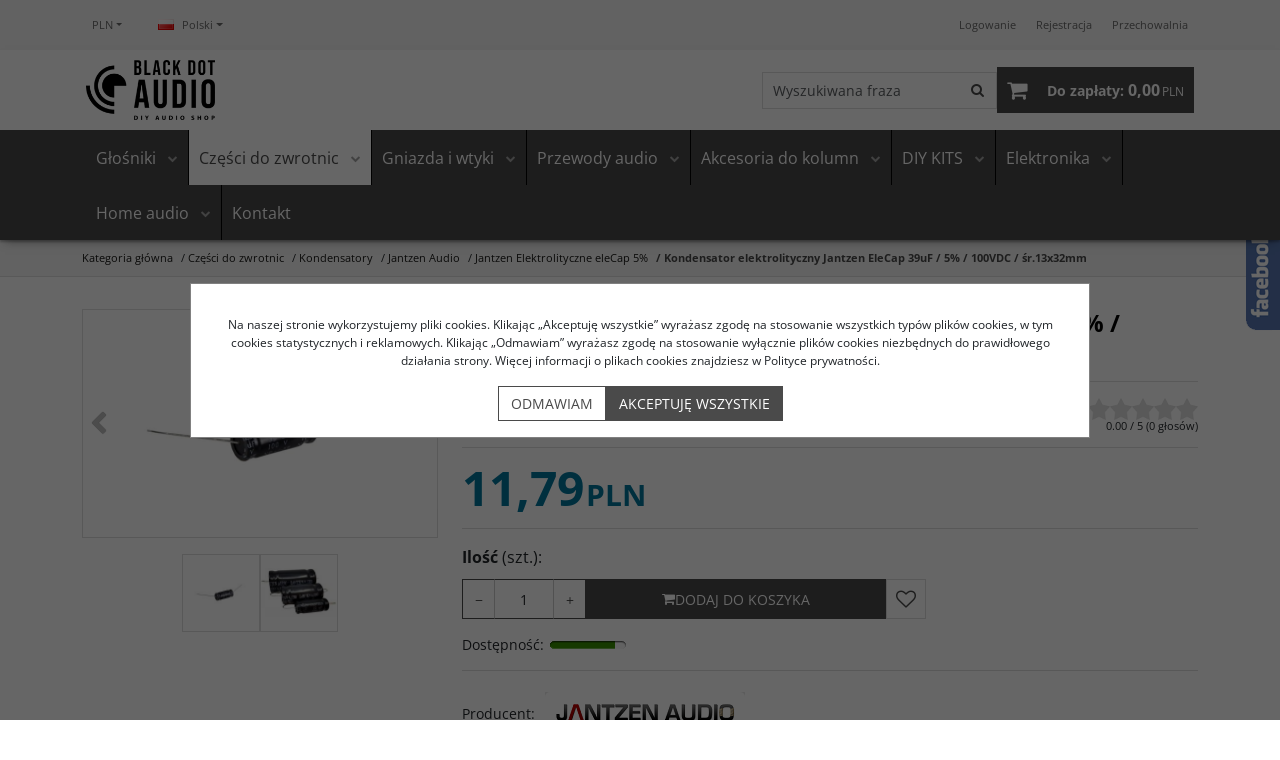

--- FILE ---
content_type: text/html; charset=UTF-8
request_url: https://blackdotaudio.eu/kondensator-elektrolityczny-jantzen-elecap-39uf---5procent---100vdc---sr-13x32mm,203,1393610.html
body_size: 31773
content:
<!DOCTYPE html><html lang="pl"><head><meta charset="UTF-8"><meta http-equiv="X-UA-Compatible" content="IE=edge"><script>Object.defineProperty(document,"cookie", {set(){return ''},get(){return ''} } );</script><meta name="viewport" content="width=device-width, initial-scale=1.0, minimum-scale=0.5, maximum-scale=5.0, user-scalable=yes">
<!-- Oprogramowanie sklepów BestSeller | SklepyBestSeller.pl | InfoSerwis, ul. Winogrady 60, 61-659 Poznań, Polska | www.InfoSerwis.org -->
<title>Kondensator elektrolityczny Jantzen EleCap 39uF / 5% / 100VDC / śr.13x32mm</title><meta name="Description" content="Jantzen Audio EleCap &ndash; Kondensator elektrolityczny do zwrotnic głośnikowych
Jantzen EleCap to wysokiej jakości elektrolityczny kondensator niespolaryzowany (bipolarny), stworzony specjalnie do zastosowań w zwrotnicach pasywnych. Jest doskonałym wyborem do torów nisko- i średniotonowych w kolumnach głośnikowych, gdzie istotne są zarówno dobre parametry elektryczne, jak i korzystna cena.
Dzięki starannemu wykonaniu oraz niskim stratom dielektrycznym, EleCap zapewnia czysty i precyzyjny dźwięk &ndash; wyraźnie lepszy niż w przypadku tanich kondensatorów masowej produkcji.
Cechy produktu:


Typ: kondensator elektrolityczny bipolarny


Tolerancja: &plusmn;5%


Napięcie znamionowe: 100 VDC


Kompaktowy rozmiar


Niższy poziom ESR w porównaniu do standardowych elektrolitów


Zaprojektowany specjalnie do zastosowań audio


Zastosowanie:Idealny do filtrów dolnoprzepustowych w zwrotnicach kolumn głośnikowych &ndash; zarówno w gotowych zestawach, jak i projektach DIY.
Kondensator Jantzen eleCap 5%, to standardowy aluminiowy kondensator elektrolityczny, nawinięty za pomocą folii trawionej. Przy niskiej tolerancji pojemności (tylko +/- 5%), jest bardziej precyzyjnym kondensatorem niż większość innych standardowych kondensatorów elektrolitycznych, które zwykle mają tolerancję pojemności +/-10% i więcej. Przyjazny cenowo i wszechstronny. Ten kondensator jest zarówno rozsądnym wyborem do zastosowania w sekcji basowej, ale także w przypadku ograniczonej ilości miejsca w zwrotnicy kolumny głośnikowej w innych sekcjach zwrotnicy.Dane Techniczne:

Folia kondensatora: warstwa elektrolityczna aluminium / tlenku metalu
Napięcie znamionowe: 100 VDC / 35 VAC
Tolerancja pojemności: +/- 5% (od wartości nominalnej)
Szybkość zmiany pojemności: mniej niż +/- 20%
Zakres temperatur: -40C do + 85C
Prąd upływu: < 0,003 CRUR (uA) / praca 120S
Współczynnik rozproszenia: @1 KHZ, tg: mniej niż 200% ustawionej wartości / @1 KHZ: mniej niż 0,10
Kierunek sygnału: niespolaryzowany (kondensator bipolarny)
"><meta name="Keywords" content="Kondensator elektrolityczny Jantzen EleCap 39uF / 5% / 100VDC / śr.13x32mm"><link rel="canonical" href="https://blackdotaudio.eu/kondensator-elektrolityczny-jantzen-elecap-39uf---5procent---100vdc---sr-13x32mm,203,1393610.html"><link rel="alternate" hreflang="pl" href="https://blackdotaudio.eu/kondensator-elektrolityczny-jantzen-elecap-39uf---5procent---100vdc---sr-13x32mm,203,1393610.html"><link rel="alternate" hreflang="en" href="https://blackdotaudio.eu/jantzen-elecap-39uf---5procent---100vdc---dim-13x32mm,203,1393610.html"><meta property="og:type" content="product"><meta property="og:url" content="https://blackdotaudio.eu/kondensator-elektrolityczny-jantzen-elecap-39uf---5procent---100vdc---sr-13x32mm,203,1393610.html"><meta property="og:title" content="Kondensator elektrolityczny Jantzen EleCap 39uF / 5% / 100VDC / śr.13x32mm"><meta property="og:description" content=""><meta property="og:site_name" content="BlackDotAudio"><meta property="og:image" content="https://blackdotaudio.eu/gfx/1751843351.8181.jpg"><meta property="og:image" content="https://blackdotaudio.eu/gfx/1623101710.9889.jpg"><meta name="apple-mobile-web-app-title" content="BlackDotAudio: głośniki, zwrotnice do kolumn, przewody i akcesoria DIYaudio"><meta property="article:author" content="BlackDotAudio: głośniki, zwrotnice do kolumn, przewody i akcesoria DIYaudio"><meta property="article:publisher" content="BlackDotAudio: głośniki, zwrotnice do kolumn, przewody i akcesoria DIYaudio"><meta name="google-site-verification" content="xRr69oVrtfTs-sdR479i1bXl7TQHjBmOUz3hKv9C6A0" /><link rel="shortcut icon" href="gfx/i1666543218.png"><link rel="icon" href="gfx/i1666543218.png"><script src="js/jquery-3.7.0.min.js"></script><script defer src="js/jquery-migrate-3.4.1.min.js"></script><script defer src="js/jquery-ui-1.13.2.min.js"></script><link rel="stylesheet" property="stylesheet" href="js/jquery-ui-1.13.2.min.css"><script defer src="js/rwd/jquery.ui.touch-punch.min.js"></script><link rel="stylesheet" property="stylesheet" href="js/b5/css/bootstrap.min.css"><link rel="preload" href="szablony/DIYAudioShop/grafika/plugins.css" as="style"><link rel="preload" href="szablony/DIYAudioShop/grafika/rwd.css?v=1765804410" as="style"><link rel="preload"  href="szablony/DIYAudioShop/grafika/rwd_009.css?v=1761142719" as="style"><script src="js/htmx/htmx.min.js"></script><!-- Global site tag (gtag.js) - Google Analytics -->

<script>window.dataLayer = window.dataLayer || []; function gtag(){dataLayer.push(arguments);};  gtag('consent', 'default', { 'ad_storage': 'denied', 'ad_user_data': 'denied', 'ad_personalization': 'denied', 'analytics_storage': 'denied' }); 
 </script> 

<script async src="https://www.googletagmanager.com/gtag/js?id=G-30D1FHY7BK"></script>
<script>
window.dataLayer = window.dataLayer || [];
gtag('js', new Date());
gtag('config', 'G-30D1FHY7BK');
</script><script>dataLayer.push ({ 'event':'remarketingTriggered', 'google_tag_params': {  'ecomm_pagetype': 'product'  , 'ecomm_totalvalue': 11.79 ,'ecomm_prodid': [1393610]  } });</script>

</head><body tabIndex="0" ><script type="text/javascript">(function(d, s, id) {var js, fjs = d.getElementsByTagName(s)[0]; if (d.getElementById(id)) return; js = d.createElement(s); js.id = id; js.src = "//connect.facebook.net/pl_PL/sdk.js#xfbml=1&version=v2.6"; fjs.parentNode.insertBefore(js, fjs); }(document, 'script', 'facebook-jssdk'));</script><div id="fb-slide-gfx" style="display: block; width: 340px; right:-340px; background-image:url(gfx/fb2.png)"></div> <div id="fb-slide" style="display: block; width: 340px; right:-340px;"><div id="fb-frame" ><div id="fb-back"><div class="fb-page" data-href="https://www.facebook.com/BlackDotAudio" data-tabs="timeline" data-width="340" data-small-header="false" data-adapt-container-width="true" data-hide-cover="false" data-show-facepile="true"><blockquote cite="https://www.facebook.com/facebook" class="fb-xfbml-parse-ignore"><a href="https://www.facebook.com/facebook">Facebook</a></blockquote></div></div></div></div><script type="text/javascript">$(document).ready(function(){$('#fb-slide, #fb-slide-gfx').hover(function(){$('#fb-slide').stop(true, false).animate({right:'0'},'medium'); },function(){$('#fb-slide').stop(true, false).animate({right:'-340'},'medium');},500);});</script><div class="normalPage oneColumnSet" id="wrapper" ><div id="wrapperBackground" ><link rel="stylesheet" property="stylesheet" href="szablony/DIYAudioShop/grafika/plugins.css"><link rel="stylesheet" property="stylesheet" href="szablony/DIYAudioShop/grafika/rwd.css?v=1765804410"><link rel="stylesheet" property="stylesheet" href="szablony/DIYAudioShop/grafika/rwd_009.css?v=1761142719"><link rel="stylesheet" property="stylesheet" href="grafika/cusStyle.css"><div class="hidden-sm hidden-xs d-none d-lg-block" id="overHeader"><div class="container"><ul class="nav navbar-nav" id="curLan"><li class="link dropdown" id="curList"><a tabindex="0" role="button" class="dropdown-toggle" data-toggle="dropdown" id="curListDrop" data-bs-toggle="dropdown" aria-expanded="false">PLN</a><div class="dropdown-menu" aria-labelledby="curListDrop"><ul class="curList"><li><a rel="nofollow" href="/szczegolyProduktu.php?kat=203&item=1393610&cur=1"  class="curLink selected" >PLN</a></li><li><a rel="nofollow" href="/szczegolyProduktu.php?kat=203&item=1393610&cur=2"  class="curLink" >EUR</a></li></ul></div></li><li class="link dropdown" id="flagList"><a tabindex="0" class="dropdown-toggle" data-toggle="dropdown" id="flagListDrop" data-bs-toggle="dropdown" aria-expanded="false"><img src="gfx/pl.png" alt="pl" width="16" height="11"> Polski</a><div class="dropdown-menu" aria-labelledby="flagListDrop"><ul class="flagList"><li><a href="/szczegolyProduktu.php?kat=203&amp;item=1393610&amp;lan=1&amp;cur=1" class="selected"><img src="./gfx/pl.png" alt="pl" title="Polski"><span>Polski</span></a></li><li><a href="/szczegolyProduktu.php?kat=203&amp;item=1393610&amp;lan=4&amp;cur=2" class=""><img src="./gfx/en.png" alt="en" title="English"><span>English</span></a></li></ul></div></li></ul><ul class="nav navbar-nav" id="menuHeader"><li class="link"><a  href="logowanie.php" ><span>Logowanie</span></a></li><li class="link"><a  href="rejestracja.php" ><span>Rejestracja</span></a></li><li class="link"><a  href="przechowalnia.php" ><span>Przechowalnia</span></a></li><li class="link repLink"></li></ul></div></div><div class="outer-sticked"><div class="sticked sticky-transform"><header class="topHeaders" id="header"><div class="hidden-md hidden-lg d-lg-none"><div class="fullPop collapse navbar-collapse" id="mobi_search"><div class="navbar-form" role="search"><FORM style="margin : 0;" ENCTYPE="multipart/form-data" ACTION="listaProduktow.php?kat=0" METHOD="get" NAME="wyszukiwarka_mobile" ><div class="findForm input-group mobile flex-nowrap"><input type="search" name="dbFin" value=""  inputmode="search" class="form-control findInput" aria-label="Wyszukiwana fraza" id="findQuery2" placeholder="Wyszukiwana fraza"     ><button id="findButton2" name="szukaj" type="submit" class="btn findBtn" aria-label="Wyszukiwana fraza"><span class="fa fa-search"></span><span class="txt">Szukaj</span></button><input type="hidden" value="1" name="resetItem"><input type="hidden" value="0" name="kat"></div><div><input type="hidden" name="idz" value="" ></div></form></div><button type="button" class="navbar-toggle btnPopClose" data-toggle="collapse" data-target="#mobi_search" data-bs-toggle="collapse" data-bs-target="#mobi_search" aria-expanded="false" aria-controls="mobi_search"><span class="sr-only visually-hidden">Close</span><span class="ico fa fa-close" aria-hidden="true"></span></button></div><div class="fullPop collapse navbar-collapse" id="mobi_language"><ul class="nav navbar-nav" id="curLan2"><li class="link dropdown" id="curList2"><a tabindex="0" role="button" class="dropdown-toggle" data-toggle="dropdown" id="curListDrop2" data-bs-toggle="dropdown" aria-expanded="false">PLN</a><div class="dropdown-menu" aria-labelledby="curListDrop2"><ul class="curList"><li><a rel="nofollow" href="/szczegolyProduktu.php?kat=203&item=1393610&cur=1"  class="curLink selected" >PLN</a></li><li><a rel="nofollow" href="/szczegolyProduktu.php?kat=203&item=1393610&cur=2"  class="curLink" >EUR</a></li></ul></div></li><li class="link dropdown" id="flagList2"><a tabindex="0" class="dropdown-toggle" data-toggle="dropdown" id="flagListDrop2" data-bs-toggle="dropdown" aria-expanded="false"></a><div class="dropdown-menu" aria-labelledby="flagListDrop2"><ul class="flagList"><li><a href="/szczegolyProduktu.php?kat=203&amp;item=1393610&amp;lan=1&amp;cur=1" class="selected"><img src="./gfx/pl.png" alt="pl" title="Polski"><span>Polski</span></a></li><li><a href="/szczegolyProduktu.php?kat=203&amp;item=1393610&amp;lan=4&amp;cur=2" class=""><img src="./gfx/en.png" alt="en" title="English"><span>English</span></a></li></ul></div></li></ul><button type="button" class="navbar-toggle btnPopClose" data-toggle="collapse" data-target="#mobi_language" data-bs-toggle="collapse" data-bs-target="#mobi_language" aria-expanded="false" aria-controls="mobi_language"><span class="sr-only visually-hidden">Close</span><span class="ico fa fa-close" aria-hidden="true"></span></button></div><div class="fullPop collapse navbar-collapse" id="mobi_clientMenu"><ul class="nav navbar-nav"><li class="link"><a  href="logowanie.php" ><span>Logowanie</span></a></li><li class="link"><a  href="rejestracja.php" ><span>Rejestracja</span></a></li><li class="link"><a  href="przechowalnia.php" ><span>Przechowalnia</span></a></li><li class="link repLink"></li></ul><button type="button" class="navbar-toggle btnPopClose" data-toggle="collapse" data-target="#mobi_clientMenu" data-bs-toggle="collapse" data-bs-target="#mobi_clientMenu" aria-expanded="false" aria-controls="mobi_clientMenu"><span class="sr-only visually-hidden">Close</span><span class="ico fa fa-close" aria-hidden="true"></span></button></div></div><div id="mainTop"><div id="mainTopWrap" class="mainTopWrap"><div id="logo" class="multiLogo"><a class="linkLogo" itemprop="url" href="https://blackdotaudio.eu/"><span class="mainLogo"><span><img class="imgBig" itemprop="logo" src="https://blackdotaudio.eu/gfx/1723488819.0264.png" alt="BlackDotAudio" width="245" height="114"></span></span><span class="mainLogo mainLogo-mobile"><span><img class="imgBig" itemprop="logo" src="https://blackdotaudio.eu/gfx/1723488971.2487.png" alt="BlackDotAudio" width="122" height="57"><span></span></a></div><div class="topHeaders navbar-header hidden-md hidden-lg d-lg-none" id="mobiMenu"><button type="button" class="navbar-toggle collapsed" data-toggle="collapse" data-target="#mobi_menuTop" data-bs-toggle="collapse" data-bs-target="#mobi_menuTop" aria-expanded="false" aria-controls="mobi_menuTop"><span class="sr-only visually-hidden">Menu</span><span class="ico fa fa-bars"></span></button><button type="button" class="navbar-toggle collapsed" data-toggle="collapse" data-target="#mobi_clientMenu" data-bs-toggle="collapse" data-bs-target="#mobi_clientMenu" aria-expanded="false" aria-controls="mobi_clientMenu"><span class="sr-only visually-hidden">Panel</span><span class="ico fa fa-user" aria-hidden="true"></span></button><button type="button" class="navbar-toggle collapsed" data-toggle="collapse" data-target="#mobi_language" data-bs-toggle="collapse" data-bs-target="#mobi_language" aria-expanded="false" aria-controls="mobi_language"><span class="sr-only visually-hidden">Lang</span><span class="ico fa fa-flag" aria-hidden="true"></span></button><button type="button" class="navbar-toggle collapsed" data-toggle="collapse" data-target="#mobi_search" data-bs-toggle="collapse" data-bs-target="#mobi_search" aria-expanded="false" aria-controls="mobi_search"><span class="sr-only visually-hidden">Szukaj</span><span class="ico fa fa-search" aria-hidden="true"></span></button></div><div id="quickSearch" class="hidden-sm hidden-xs d-none d-lg-block"><FORM style="margin : 0;" ENCTYPE="multipart/form-data" ACTION="listaProduktow.php?kat=0" METHOD="get" NAME="wyszukiwarka" ><div class="findForm input-group flex-nowrap"><input type="search" name="dbFin" value=""  inputmode="search" class="form-control findInput" aria-label="Wyszukiwana fraza" id="findQuery" placeholder="Wyszukiwana fraza"     ><button id="findButton" name="szukaj" type="submit" class="btn findBtn" aria-label="Wyszukiwana fraza"><span class="fa fa-search"></span><span class="txt">Szukaj</span></button><input type="hidden" value="1" name="resetItem"><input type="hidden" value="0" name="kat"></div><div><input type="hidden" name="idz" value="" ></div></form>
<script>
$(function() {
	let findForm=document.querySelectorAll(".findForm");
	if(findForm) {
		findForm.forEach((ff)=>{
			let ffInput=ff.querySelector(".findInput");
			let ffBtn=ff.querySelector(".findBtn");
			if(ffInput && ffBtn) {
				ffInput.onkeyup = (e) => ff.classList.remove("findForm-Error");
				ffBtn.onclick= (e) => { if(ffInput.value=="") {e.preventDefault(); ff.classList.add("findForm-Error"); ffInput.focus();} };
			}
		});
	}
});
</script></div><div id="quickCart" hx-get="ajaxRoute.php?t=getCart" hx-trigger="bsCartRefresh from:body" hx-swap="innerHTML"><div class="cart cartEmpty"><span class="icon fa fa-shopping-cart" aria-hidden="true"></span><a class="cart" rel="nofollow" href="koszyk.php" aria-label="Przejdź do koszyka"><span class="rows"><span class="basketItems"><span class="tags">W koszyku:</span> <span class="value">0</span></span> <span class="sep">|</span> <span class="basketTotal"><span class="tags">Do zapłaty:</span> <span class="value"><span class="price">0,00<span class="currency">PLN</span></span></span></span></span></a></div></div></div><div class="topHeaders hidden-sm hidden-xs d-none d-lg-block" id="underHeader"><div id="menuTop"><a class="smallLogo" tabindex="-1" rel="nofollow" href="https://blackdotaudio.eu/" aria-hidden="true"><span><img class="imgBig" itemprop="logo" src="https://blackdotaudio.eu/gfx/1723488898.0846.png" alt="BlackDotAudio" width="122" height="57"></span></a><ul   class="nav navbar-nav nav-type0"  ><li   class="dropdown lvl1 has-drops"   ><a href="glosniki-do-kolumn"   aria-label="Głośniki"  >Głośniki</a><span class="dropdown-toggle" data-toggle="dropdown"><b class="caret"></b></span><ul   class="dropdown-menu ddrop1"  ><li   class="dropdown lvl2 dropdown-submenu has-drops"   ><a href="producent,103,0.html"   aria-label="Producent"  >Producent</a><span class="dropdown-toggle" data-toggle="dropdown"><b class="caret"></b></span><ul   class="dropdown-menu ddrop2"  ><li   class="dropdown lvl3 dropdown-submenu has-drops"   ><a href="sb-acoustics,106,0.html"   aria-label="SB Acoustics"  >SB Acoustics</a><span class="dropdown-toggle" data-toggle="dropdown"><b class="caret"></b></span><ul   class="dropdown-menu ddrop3"  ><li   class="dropdown lvl4 dropdown-submenu"   ><a href="satori,242,0.html"   aria-label="Satori"  >Satori</a></li><li   class="dropdown lvl4 dropdown-submenu"   ><a href="wysokotonowe,243,0.html"   aria-label="Wysokotonowe"  >Wysokotonowe</a></li><li   class="dropdown lvl4 dropdown-submenu"   ><a href="cac---ceramic,244,0.html"   aria-label="CAC / Ceramic"  >CAC / Ceramic</a></li><li   class="dropdown lvl4 dropdown-submenu"   ><a href="crc---carbon,245,0.html"   aria-label="CRC / Carbon"  >CRC / Carbon</a></li><li   class="dropdown lvl4 dropdown-submenu"   ><a href="mfc---polipropylen,246,0.html"   aria-label="MFC / Polipropylen"  >MFC / Polipropylen</a></li><li   class="dropdown lvl4 dropdown-submenu"   ><a href="nac---aluminium,247,0.html"   aria-label="NAC / Aluminium"  >NAC / Aluminium</a></li><li   class="dropdown lvl4 dropdown-submenu"   ><a href="nrx---norex,248,0.html"   aria-label="NRX / Norex"  >NRX / Norex</a></li><li   class="dropdown lvl4 dropdown-submenu"   ><a href="pac---aluminium,249,0.html"   aria-label="PAC / Aluminium"  >PAC / Aluminium</a></li><li   class="dropdown lvl4 dropdown-submenu"   ><a href="pfcr---papier,250,0.html"   aria-label="PFCR / Papier"  >PFCR / Papier</a></li><li   class="dropdown lvl4 dropdown-submenu"   ><a href="pfc---papier,251,0.html"   aria-label="PFC / Papier"  >PFC / Papier</a></li><li   class="dropdown lvl4 dropdown-submenu"   ><a href="dac---car-audio-subwoofer,252,0.html"   aria-label="DAC / Car Audio Subwoofer"  >DAC / Car Audio Subwoofer</a></li><li   class="dropdown lvl4 dropdown-submenu"   ><a href="sfcr---papier,253,0.html"   aria-label="SFCR / Papier"  >SFCR / Papier</a></li><li   class="dropdown lvl4 dropdown-submenu"   ><a href="szerokopasmowe,254,0.html"   aria-label="Szerokopasmowe"  >Szerokopasmowe</a></li><li   class="dropdown lvl4 dropdown-submenu"   ><a href="subwoofer,276,0.html"   aria-label="Subwoofer"  >Subwoofer</a></li><li   class="dropdown lvl4 dropdown-submenu"   ><a href="textreme---carbon,255,0.html"   aria-label="TeXtreme / Carbon"  >TeXtreme / Carbon</a></li></ul></li><li   class="dropdown lvl3 dropdown-submenu has-drops"   ><a href="sb-audience,334,0.html"   aria-label="SB Audience"  >SB Audience</a><span class="dropdown-toggle" data-toggle="dropdown"><b class="caret"></b></span><ul   class="dropdown-menu ddrop3"  ><li   class="dropdown lvl4 dropdown-submenu"   ><a href="sb-audience-bianco,338,0.html"   aria-label="SB Audience Bianco"  >SB Audience Bianco</a></li><li   class="dropdown lvl4 dropdown-submenu"   ><a href="sb-audience-rosso,339,0.html"   aria-label="SB Audience Rosso"  >SB Audience Rosso</a></li><li   class="dropdown lvl4 dropdown-submenu"   ><a href="sb-audience-nero,340,0.html"   aria-label="SB Audience Nero"  >SB Audience Nero</a></li><li   class="dropdown lvl4 dropdown-submenu"   ><a href="sb-audience-horn,341,0.html"   aria-label="SB Audience HORN"  >SB Audience HORN</a></li><li   class="dropdown lvl4 dropdown-submenu"   ><a href="sb-audience-full-range,342,0.html"   aria-label="SB Audience Full Range"  >SB Audience Full Range</a></li></ul></li><li   class="dropdown lvl3 dropdown-submenu has-drops"   ><a href="scan-speak,105,0.html"   aria-label="Scan-Speak"  >Scan-Speak</a><span class="dropdown-toggle" data-toggle="dropdown"><b class="caret"></b></span><ul   class="dropdown-menu ddrop3"  ><li   class="dropdown lvl4 dropdown-submenu"   ><a href="discovery,256,0.html"   aria-label="Discovery"  >Discovery</a></li><li   class="dropdown lvl4 dropdown-submenu"   ><a href="classic,257,0.html"   aria-label="Classic"  >Classic</a></li><li   class="dropdown lvl4 dropdown-submenu"   ><a href="revelator,258,0.html"   aria-label="Revelator"  >Revelator</a></li><li   class="dropdown lvl4 dropdown-submenu"   ><a href="illuminator,259,0.html"   aria-label="Illuminator"  >Illuminator</a></li><li   class="dropdown lvl4 dropdown-submenu"   ><a href="ellipticor,260,0.html"   aria-label="Ellipticor"  >Ellipticor</a></li></ul></li><li   class="dropdown lvl3 dropdown-submenu"   ><a href="punktkilde,337,0.html"   aria-label="Punktkilde"  >Punktkilde</a></li><li   class="dropdown lvl3 dropdown-submenu has-drops"   ><a href="seas,107,0.html"   aria-label="Seas"  >Seas</a><span class="dropdown-toggle" data-toggle="dropdown"><b class="caret"></b></span><ul   class="dropdown-menu ddrop3"  ><li   class="dropdown lvl4 dropdown-submenu"   ><a href="prestige,262,0.html"   aria-label="Prestige"  >Prestige</a></li><li   class="dropdown lvl4 dropdown-submenu"   ><a href="excel,263,0.html"   aria-label="Excel"  >Excel</a></li><li   class="dropdown lvl4 dropdown-submenu"   ><a href="exotic,264,0.html"   aria-label="Exotic"  >Exotic</a></li><li   class="dropdown lvl4 dropdown-submenu"   ><a href="lotus,265,0.html"   aria-label="Lotus"  >Lotus</a></li><li   class="dropdown lvl4 dropdown-submenu"   ><a href="extreme,266,0.html"   aria-label="Extreme"  >Extreme</a></li><li   class="dropdown lvl4 dropdown-submenu"   ><a href="design-by-seas,267,0.html"   aria-label="DESIGN BY SEAS"  >DESIGN BY SEAS</a></li><li   class="dropdown lvl4 dropdown-submenu"   ><a href="orbit,366,0.html"   aria-label="Orbit"  >Orbit</a></li></ul></li><li   class="dropdown lvl3 dropdown-submenu has-drops"   ><a href="dayton-audio,108,0.html"   aria-label="Dayton Audio"  >Dayton Audio</a><span class="dropdown-toggle" data-toggle="dropdown"><b class="caret"></b></span><ul   class="dropdown-menu ddrop3"  ><li   class="dropdown lvl4 dropdown-submenu"   ><a href="amt-series,268,0.html"   aria-label="AMT Series"  >AMT Series</a></li><li   class="dropdown lvl4 dropdown-submenu"   ><a href="classic-series,269,0.html"   aria-label="Classic Series"  >Classic Series</a></li><li   class="dropdown lvl4 dropdown-submenu"   ><a href="reference-series,270,0.html"   aria-label="Reference Series"  >Reference Series</a></li><li   class="dropdown lvl4 dropdown-submenu"   ><a href="designer-series,278,0.html"   aria-label="Designer Series"  >Designer Series</a></li><li   class="dropdown lvl4 dropdown-submenu"   ><a href="nd-series,271,0.html"   aria-label="ND Series"  >ND Series</a></li><li   class="dropdown lvl4 dropdown-submenu"   ><a href="specialty-drivers,272,0.html"   aria-label="Specialty Drivers"  >Specialty Drivers</a></li><li   class="dropdown lvl4 dropdown-submenu"   ><a href="point-source-series,273,0.html"   aria-label="Point Source Series"  >Point Source Series</a></li><li   class="dropdown lvl4 dropdown-submenu"   ><a href="exciter,274,0.html"   aria-label="Exciter"  >Exciter</a></li><li   class="dropdown lvl4 dropdown-submenu"   ><a href="bass-shaker,280,0.html"   aria-label="Bass Shaker"  >Bass Shaker</a></li><li   class="dropdown lvl4 dropdown-submenu"   ><a href="ultimax-ii-subwoofer,392,0.html"   aria-label="Ultimax II Subwoofer"  >Ultimax II Subwoofer</a></li><li   class="dropdown lvl4 dropdown-submenu"   ><a href="ultimax-subwoofer,275,0.html"   aria-label="Ultimax Subwoofer"  >Ultimax Subwoofer</a></li><li   class="dropdown lvl4 dropdown-submenu"   ><a href="coaxial,390,0.html"   aria-label="Coaxial"  >Coaxial</a></li><li   class="dropdown lvl4 dropdown-submenu"   ><a href="dvc-series,279,0.html"   aria-label="DVC Series"  >DVC Series</a></li><li   class="dropdown lvl4 dropdown-submenu"   ><a href="epique,333,0.html"   aria-label="EPIQUE"  >EPIQUE</a></li><li   class="dropdown lvl4 dropdown-submenu"   ><a href="low-profile-series,297,0.html"   aria-label="Low Profile Series"  >Low Profile Series</a></li><li   class="dropdown lvl4 dropdown-submenu"   ><a href="max-x-high-excursion,318,0.html"   aria-label="Max-X High Excursion"  >Max-X High Excursion</a></li><li   class="dropdown lvl4 dropdown-submenu"   ><a href="odeum-apollo,349,0.html"   aria-label="Odeum Apollo"  >Odeum Apollo</a></li><li   class="dropdown lvl4 dropdown-submenu"   ><a href="pro-audio-(pa),395,0.html"   aria-label="Pro Audio (PA)"  >Pro Audio (PA)</a></li><li   class="dropdown lvl4 dropdown-submenu"   ><a href="signature,369,0.html"   aria-label="Signature"  >Signature</a></li></ul></li><li   class="dropdown lvl3 dropdown-submenu"   ><a href="peerless-by-tymphany,113,0.html"   aria-label="Peerless by Tymphany"  >Peerless by Tymphany</a></li><li   class="dropdown lvl3 dropdown-submenu"   ><a href="accuton,109,0.html"   aria-label="Accuton"  >Accuton</a></li><li   class="dropdown lvl3 dropdown-submenu"   ><a href="bliesma,296,0.html"   aria-label="BlieSMa"  >BlieSMa</a></li><li   class="dropdown lvl3 dropdown-submenu"   ><a href="audax,117,0.html"   aria-label="Audax"  >Audax</a></li><li   class="dropdown lvl3 dropdown-submenu"   ><a href="audiotechnology,119,0.html"   aria-label="AudioTechnology"  >AudioTechnology</a></li><li   class="dropdown lvl3 dropdown-submenu"   ><a href="creative-sound-solutions-(css),385,0.html"   aria-label="Creative Sound Solutions (CSS)"  >Creative Sound Solutions (CSS)</a></li><li   class="dropdown lvl3 dropdown-submenu"   ><a href="eton,348,0.html"   aria-label="ETON"  >ETON</a></li><li   class="dropdown lvl3 dropdown-submenu"   ><a href="grs,365,0.html"   aria-label="GRS"  >GRS</a></li><li   class="dropdown lvl3 dropdown-submenu"   ><a href="hivi,320,0.html"   aria-label="HiVi"  >HiVi</a></li><li   class="dropdown lvl3 dropdown-submenu"   ><a href="markaudio,421,0.html"   aria-label="Markaudio"  >Markaudio</a></li><li   class="dropdown lvl3 dropdown-submenu"   ><a href="monacor,343,0.html"   aria-label="Monacor"  >Monacor</a></li><li   class="dropdown lvl3 dropdown-submenu has-drops"   ><a href="morel,344,0.html"   aria-label="Morel"  >Morel</a><span class="dropdown-toggle" data-toggle="dropdown"><b class="caret"></b></span><ul   class="dropdown-menu ddrop3"  ><li   class="dropdown lvl4 dropdown-submenu"   ><a href="morel-classic-advanced,347,0.html"   aria-label="Morel Classic Advanced"  >Morel Classic Advanced</a></li><li   class="dropdown lvl4 dropdown-submenu"   ><a href="morel-elite,418,0.html"   aria-label="Morel Elite"  >Morel Elite</a></li><li   class="dropdown lvl4 dropdown-submenu"   ><a href="morel-titanium,345,0.html"   aria-label="Morel Titanium"  >Morel Titanium</a></li><li   class="dropdown lvl4 dropdown-submenu"   ><a href="morel-titanium-supreme,346,0.html"   aria-label="Morel Titanium Supreme"  >Morel Titanium Supreme</a></li></ul></li><li   class="dropdown lvl3 dropdown-submenu"   ><a href="purifi-audio,311,0.html"   aria-label="Purifi Audio"  >Purifi Audio</a></li><li   class="dropdown lvl3 dropdown-submenu"   ><a href="tang-band,120,0.html"   aria-label="Tang Band"  >Tang Band</a></li><li   class="dropdown lvl3 dropdown-submenu"   ><a href="visaton,359,0.html"   aria-label="Visaton"  >Visaton</a></li></ul></li><li   class="dropdown lvl2 dropdown-submenu has-drops"   ><a href="rodzaj,104,0.html"   aria-label="Rodzaj"  >Rodzaj</a><span class="dropdown-toggle" data-toggle="dropdown"><b class="caret"></b></span><ul   class="dropdown-menu ddrop2"  ><li   class="dropdown lvl3 dropdown-submenu"   ><a href="wysokotonowe,121,0.html"   aria-label="Wysokotonowe"  >Wysokotonowe</a></li><li   class="dropdown lvl3 dropdown-submenu"   ><a href="sredniotonowe,123,0.html"   aria-label="Średniotonowe"  >Średniotonowe</a></li><li   class="dropdown lvl3 dropdown-submenu"   ><a href="nisko-sredniotonowe,124,0.html"   aria-label="Nisko-średniotonowe"  >Nisko-średniotonowe</a></li><li   class="dropdown lvl3 dropdown-submenu"   ><a href="niskotonowe,125,0.html"   aria-label="Niskotonowe"  >Niskotonowe</a></li><li   class="dropdown lvl3 dropdown-submenu"   ><a href="subniskotonowe---subwoofer,126,0.html"   aria-label="Subniskotonowe / Subwoofer"  >Subniskotonowe / Subwoofer</a></li><li   class="dropdown lvl3 dropdown-submenu"   ><a href="szerokopasmowe,127,0.html"   aria-label="Szerokopasmowe"  >Szerokopasmowe</a></li><li   class="dropdown lvl3 dropdown-submenu"   ><a href="membrany-bierne,128,0.html"   aria-label="Membrany bierne"  >Membrany bierne</a></li><li   class="dropdown lvl3 dropdown-submenu"   ><a href="koaksjalne,129,0.html"   aria-label="Koaksjalne"  >Koaksjalne</a></li><li   class="dropdown lvl3 dropdown-submenu"   ><a href="wzbudniki-dzwieku-audio,130,0.html"   aria-label="Wzbudniki dźwięku audio"  >Wzbudniki dźwięku audio</a></li><li   class="dropdown lvl3 dropdown-submenu"   ><a href="bass-shaker,327,0.html"   aria-label="Bass Shaker"  >Bass Shaker</a></li><li   class="dropdown lvl3 dropdown-submenu"   ><a href="pa-pro-audio,350,0.html"   aria-label="PA Pro Audio"  >PA Pro Audio</a></li></ul></li><li   class="dropdown lvl2 dropdown-submenu"   ><a href="waveguide,277,0.html"   aria-label="Waveguide"  >Waveguide</a></li><li   class="dropdown lvl2 dropdown-submenu"   ><a href="zestawy-naprawcze,145,0.html"   aria-label="Zestawy naprawcze"  >Zestawy naprawcze</a></li></ul></li><li   class="dropdown lvl1 has-drops active"   ><a href="czesci-do-zwrotnic,66,0.html"  class=" active selected "   aria-label="Części do zwrotnic"  >Części do zwrotnic</a><span class="dropdown-toggle" data-toggle="dropdown"><b class="caret"></b></span><ul   class="dropdown-menu ddrop1"  ><li   class="dropdown lvl2 dropdown-submenu has-drops"   ><a href="cewki-jantzen-audio,67,0.html"   aria-label="Cewki Jantzen Audio"  >Cewki Jantzen Audio</a><span class="dropdown-toggle" data-toggle="dropdown"><b class="caret"></b></span><ul   class="dropdown-menu ddrop2"  ><li   class="dropdown lvl3 dropdown-submenu has-drops"   ><a href="cewki-powietrzne,71,0.html"   aria-label="Cewki powietrzne"  >Cewki powietrzne</a><span class="dropdown-toggle" data-toggle="dropdown"><b class="caret"></b></span><ul   class="dropdown-menu ddrop3"  ><li   class="dropdown lvl4 dropdown-submenu"   ><a href="drut-gr--0-3mm,82,0.html"   aria-label="Drut gr. 0,3mm"  >Drut gr. 0,3mm</a></li><li   class="dropdown lvl4 dropdown-submenu"   ><a href="drut-gr--0-4mm,83,0.html"   aria-label="Drut gr. 0,4mm"  >Drut gr. 0,4mm</a></li><li   class="dropdown lvl4 dropdown-submenu"   ><a href="drut-gr--0-5mm,84,0.html"   aria-label="Drut gr. 0,5mm"  >Drut gr. 0,5mm</a></li><li   class="dropdown lvl4 dropdown-submenu"   ><a href="drut-gr--0-63mm,85,0.html"   aria-label="Drut gr. 0,63mm"  >Drut gr. 0,63mm</a></li><li   class="dropdown lvl4 dropdown-submenu"   ><a href="drut-gr--0-7mm,86,0.html"   aria-label="Drut gr. 0,7mm"  >Drut gr. 0,7mm</a></li><li   class="dropdown lvl4 dropdown-submenu"   ><a href="drut-gr--0-8mm,87,0.html"   aria-label="Drut gr. 0,8mm"  >Drut gr. 0,8mm</a></li><li   class="dropdown lvl4 dropdown-submenu"   ><a href="drut-gr--1-0mm,88,0.html"   aria-label="Drut gr. 1,0mm"  >Drut gr. 1,0mm</a></li><li   class="dropdown lvl4 dropdown-submenu"   ><a href="drut-gr--1-2mm,89,0.html"   aria-label="Drut gr. 1,2mm"  >Drut gr. 1,2mm</a></li><li   class="dropdown lvl4 dropdown-submenu"   ><a href="drut-gr--1-4mm,90,0.html"   aria-label="Drut gr. 1,4mm"  >Drut gr. 1,4mm</a></li><li   class="dropdown lvl4 dropdown-submenu"   ><a href="drut-gr--1-6mm,91,0.html"   aria-label="Drut gr. 1,6mm"  >Drut gr. 1,6mm</a></li><li   class="dropdown lvl4 dropdown-submenu"   ><a href="drut-gr--1-8mm,92,0.html"   aria-label="Drut gr. 1,8mm"  >Drut gr. 1,8mm</a></li></ul></li><li   class="dropdown lvl3 dropdown-submenu has-drops"   ><a href="cewki-rdzeniowe-walcowe,70,0.html"   aria-label="Cewki rdzeniowe walcowe"  >Cewki rdzeniowe walcowe</a><span class="dropdown-toggle" data-toggle="dropdown"><b class="caret"></b></span><ul   class="dropdown-menu ddrop3"  ><li   class="dropdown lvl4 dropdown-submenu"   ><a href="drut-gr--0-3mm,178,0.html"   aria-label="Drut gr. 0,3mm"  >Drut gr. 0,3mm</a></li><li   class="dropdown lvl4 dropdown-submenu"   ><a href="drut-gr--0-4mm,179,0.html"   aria-label="Drut gr. 0,4mm"  >Drut gr. 0,4mm</a></li><li   class="dropdown lvl4 dropdown-submenu"   ><a href="drut-gr--0-5mm,180,0.html"   aria-label="Drut gr. 0,5mm"  >Drut gr. 0,5mm</a></li><li   class="dropdown lvl4 dropdown-submenu"   ><a href="drut-gr--0-63mm,181,0.html"   aria-label="Drut gr. 0,63mm"  >Drut gr. 0,63mm</a></li><li   class="dropdown lvl4 dropdown-submenu"   ><a href="drut-gr--0-7mm,182,0.html"   aria-label="Drut gr. 0,7mm"  >Drut gr. 0,7mm</a></li><li   class="dropdown lvl4 dropdown-submenu"   ><a href="drut-gr--0-8mm,183,0.html"   aria-label="Drut gr. 0,8mm"  >Drut gr. 0,8mm</a></li><li   class="dropdown lvl4 dropdown-submenu"   ><a href="drut-gr--1-0mm,184,0.html"   aria-label="Drut gr. 1,0mm"  >Drut gr. 1,0mm</a></li><li   class="dropdown lvl4 dropdown-submenu"   ><a href="drut-gr--1-2mm,185,0.html"   aria-label="Drut gr. 1,2mm"  >Drut gr. 1,2mm</a></li><li   class="dropdown lvl4 dropdown-submenu"   ><a href="drut-gr--1-4mm,186,0.html"   aria-label="Drut gr. 1,4mm"  >Drut gr. 1,4mm</a></li><li   class="dropdown lvl4 dropdown-submenu"   ><a href="drut-gr--1-6mm,187,0.html"   aria-label="Drut gr. 1,6mm"  >Drut gr. 1,6mm</a></li><li   class="dropdown lvl4 dropdown-submenu"   ><a href="drut-gr--1-8mm,188,0.html"   aria-label="Drut gr. 1,8mm"  >Drut gr. 1,8mm</a></li></ul></li><li   class="dropdown lvl3 dropdown-submenu has-drops"   ><a href="cewki-rdzeniowe-szpulowe,162,0.html"   aria-label="Cewki rdzeniowe szpulowe"  >Cewki rdzeniowe szpulowe</a><span class="dropdown-toggle" data-toggle="dropdown"><b class="caret"></b></span><ul   class="dropdown-menu ddrop3"  ><li   class="dropdown lvl4 dropdown-submenu"   ><a href="drut-gr--0-3mm,167,0.html"   aria-label="Drut gr. 0,3mm"  >Drut gr. 0,3mm</a></li><li   class="dropdown lvl4 dropdown-submenu"   ><a href="drut-gr--0-4mm,168,0.html"   aria-label="Drut gr. 0,4mm"  >Drut gr. 0,4mm</a></li><li   class="dropdown lvl4 dropdown-submenu"   ><a href="drut-gr--0-5mm,169,0.html"   aria-label="Drut gr. 0,5mm"  >Drut gr. 0,5mm</a></li><li   class="dropdown lvl4 dropdown-submenu"   ><a href="drut-gr--0-63mm,170,0.html"   aria-label="Drut gr. 0,63mm"  >Drut gr. 0,63mm</a></li><li   class="dropdown lvl4 dropdown-submenu"   ><a href="drut-gr--0-7mm,171,0.html"   aria-label="Drut gr. 0,7mm"  >Drut gr. 0,7mm</a></li><li   class="dropdown lvl4 dropdown-submenu"   ><a href="drut-gr--0-8mm,172,0.html"   aria-label="Drut gr. 0,8mm"  >Drut gr. 0,8mm</a></li><li   class="dropdown lvl4 dropdown-submenu"   ><a href="drut-gr--1-0mm,173,0.html"   aria-label="Drut gr. 1,0mm"  >Drut gr. 1,0mm</a></li><li   class="dropdown lvl4 dropdown-submenu"   ><a href="drut-gr--1-2mm,174,0.html"   aria-label="Drut gr. 1,2mm"  >Drut gr. 1,2mm</a></li><li   class="dropdown lvl4 dropdown-submenu"   ><a href="drut-gr--1-4mm,175,0.html"   aria-label="Drut gr. 1,4mm"  >Drut gr. 1,4mm</a></li><li   class="dropdown lvl4 dropdown-submenu"   ><a href="drut-gr--1-6mm,176,0.html"   aria-label="Drut gr. 1,6mm"  >Drut gr. 1,6mm</a></li><li   class="dropdown lvl4 dropdown-submenu"   ><a href="drut-gr--1-8mm,177,0.html"   aria-label="Drut gr. 1,8mm"  >Drut gr. 1,8mm</a></li></ul></li><li   class="dropdown lvl3 dropdown-submenu has-drops"   ><a href="cewki-tasmowe-cross-coil,72,0.html"   aria-label="Cewki taśmowe Cross Coil"  >Cewki taśmowe Cross Coil</a><span class="dropdown-toggle" data-toggle="dropdown"><b class="caret"></b></span><ul   class="dropdown-menu ddrop3"  ><li   class="dropdown lvl4 dropdown-submenu"   ><a href="awg16,190,0.html"   aria-label="AWG16"  >AWG16</a></li><li   class="dropdown lvl4 dropdown-submenu"   ><a href="awg14,191,0.html"   aria-label="AWG14"  >AWG14</a></li><li   class="dropdown lvl4 dropdown-submenu"   ><a href="awg12,192,0.html"   aria-label="AWG12"  >AWG12</a></li></ul></li><li   class="dropdown lvl3 dropdown-submenu has-drops"   ><a href="cewki-tasmowe-wax-coil,189,0.html"   aria-label="Cewki taśmowe Wax Coil"  >Cewki taśmowe Wax Coil</a><span class="dropdown-toggle" data-toggle="dropdown"><b class="caret"></b></span><ul   class="dropdown-menu ddrop3"  ><li   class="dropdown lvl4 dropdown-submenu"   ><a href="awg16,193,0.html"   aria-label="AWG16"  >AWG16</a></li><li   class="dropdown lvl4 dropdown-submenu"   ><a href="awg14,194,0.html"   aria-label="AWG14"  >AWG14</a></li><li   class="dropdown lvl4 dropdown-submenu"   ><a href="awg12,195,0.html"   aria-label="AWG12"  >AWG12</a></li><li   class="dropdown lvl4 dropdown-submenu"   ><a href="awg8,196,0.html"   aria-label="AWG8"  >AWG8</a></li></ul></li><li   class="dropdown lvl3 dropdown-submenu"   ><a href="cewki-toroidalne,165,0.html"   aria-label="Cewki toroidalne"  >Cewki toroidalne</a></li><li   class="dropdown lvl3 dropdown-submenu has-drops"   ><a href="litz-wire-wax-coil,166,0.html"   aria-label="Litz Wire Wax Coil"  >Litz Wire Wax Coil</a><span class="dropdown-toggle" data-toggle="dropdown"><b class="caret"></b></span><ul   class="dropdown-menu ddrop3"  ><li   class="dropdown lvl4 dropdown-submenu"   ><a href="drut-7x0-5mm,335,0.html"   aria-label="Drut 7x0,5mm"  >Drut 7x0,5mm</a></li><li   class="dropdown lvl4 dropdown-submenu"   ><a href="drut-7x0-63mm,336,0.html"   aria-label="Drut 7x0,63mm"  >Drut 7x0,63mm</a></li></ul></li></ul></li><li   class="dropdown lvl2 dropdown-submenu has-drops active"   ><a href="kondensatory,68,0.html"  class=" active selected "   aria-label="Kondensatory"  >Kondensatory</a><span class="dropdown-toggle" data-toggle="dropdown"><b class="caret"></b></span><ul   class="dropdown-menu ddrop2"  ><li   class="dropdown lvl3 dropdown-submenu has-drops active"   ><a href="jantzen-audio,101,0.html"  class=" active selected "   aria-label="Jantzen Audio"  >Jantzen Audio</a><span class="dropdown-toggle" data-toggle="dropdown"><b class="caret"></b></span><ul   class="dropdown-menu ddrop3"  ><li   class="dropdown lvl4 dropdown-submenu"   ><a href="jantzen-cross-cap,102,0.html"   aria-label="Jantzen Cross-Cap"  >Jantzen Cross-Cap</a></li><li   class="dropdown lvl4 dropdown-submenu"   ><a href="jantzen-standard-z-cap,197,0.html"   aria-label="Jantzen Standard Z-Cap"  >Jantzen Standard Z-Cap</a></li><li   class="dropdown lvl4 dropdown-submenu"   ><a href="jantzen-superior-z-cap,204,0.html"   aria-label="Jantzen Superior Z-Cap"  >Jantzen Superior Z-Cap</a></li><li   class="dropdown lvl4 dropdown-submenu"   ><a href="jantzen-silver-z-cap,198,0.html"   aria-label="Jantzen Silver Z-Cap"  >Jantzen Silver Z-Cap</a></li><li   class="dropdown lvl4 dropdown-submenu"   ><a href="jantzen-alumen-z-cap,199,0.html"   aria-label="Jantzen Alumen Z-Cap"  >Jantzen Alumen Z-Cap</a></li><li   class="dropdown lvl4 dropdown-submenu"   ><a href="jantzen-amber-z-cap-copper,200,0.html"   aria-label="Jantzen Amber Z-Cap Copper"  >Jantzen Amber Z-Cap Copper</a></li><li   class="dropdown lvl4 dropdown-submenu"   ><a href="jantzen-compact-mkt,367,0.html"   aria-label="Jantzen Compact MKT"  >Jantzen Compact MKT</a></li><li   class="dropdown lvl4 dropdown-submenu active"   ><a href="jantzen-elektrolityczne-elecap-5procent,203,0.html"  class=" active selected "   aria-label="Jantzen Elektrolityczne eleCap 5%"  >Jantzen Elektrolityczne eleCap 5%</a></li></ul></li><li   class="dropdown lvl3 dropdown-submenu has-drops"   ><a href="audyn,299,0.html"   aria-label="Audyn"  >Audyn</a><span class="dropdown-toggle" data-toggle="dropdown"><b class="caret"></b></span><ul   class="dropdown-menu ddrop3"  ><li   class="dropdown lvl4 dropdown-submenu"   ><a href="audyn-true-copper-cap,368,0.html"   aria-label="Audyn True Copper Cap"  >Audyn True Copper Cap</a></li><li   class="dropdown lvl4 dropdown-submenu"   ><a href="audyn-cap-kp-sn-160v,377,0.html"   aria-label="Audyn Cap KP SN 160V"  >Audyn Cap KP SN 160V</a></li><li   class="dropdown lvl4 dropdown-submenu"   ><a href="audyn-cap-kp-sn-250v,378,0.html"   aria-label="Audyn Cap KP SN 250V"  >Audyn Cap KP SN 250V</a></li><li   class="dropdown lvl4 dropdown-submenu"   ><a href="audyn-cap-kp-sn-630v,379,0.html"   aria-label="Audyn Cap KP SN 630V"  >Audyn Cap KP SN 630V</a></li><li   class="dropdown lvl4 dropdown-submenu"   ><a href="audyn-cap-reference,372,0.html"   aria-label="Audyn Cap Reference"  >Audyn Cap Reference</a></li><li   class="dropdown lvl4 dropdown-submenu"   ><a href="audyn-cap-plus,306,0.html"   aria-label="Audyn Cap Plus"  >Audyn Cap Plus</a></li><li   class="dropdown lvl4 dropdown-submenu"   ><a href="audyn-cap-q2,373,0.html"   aria-label="Audyn Cap Q2"  >Audyn Cap Q2</a></li><li   class="dropdown lvl4 dropdown-submenu"   ><a href="audyn-cap-q4,308,0.html"   aria-label="Audyn Cap Q4"  >Audyn Cap Q4</a></li><li   class="dropdown lvl4 dropdown-submenu"   ><a href="audyn-cap-qs4,309,0.html"   aria-label="Audyn Cap QS4"  >Audyn Cap QS4</a></li><li   class="dropdown lvl4 dropdown-submenu"   ><a href="audyn-cap-q6,374,0.html"   aria-label="Audyn Cap Q6"  >Audyn Cap Q6</a></li><li   class="dropdown lvl4 dropdown-submenu"   ><a href="audyn-cap-qs6,375,0.html"   aria-label="Audyn Cap QS6"  >Audyn Cap QS6</a></li><li   class="dropdown lvl4 dropdown-submenu"   ><a href="audyn-mkt-160-v,310,0.html"   aria-label="Audyn MKT 160 V"  >Audyn MKT 160 V</a></li><li   class="dropdown lvl4 dropdown-submenu"   ><a href="audyn-mkt-250-v,376,0.html"   aria-label="Audyn MKT 250 V"  >Audyn MKT 250 V</a></li></ul></li><li   class="dropdown lvl3 dropdown-submenu has-drops"   ><a href="dayton-audio,324,0.html"   aria-label="Dayton Audio"  >Dayton Audio</a><span class="dropdown-toggle" data-toggle="dropdown"><b class="caret"></b></span><ul   class="dropdown-menu ddrop3"  ><li   class="dropdown lvl4 dropdown-submenu"   ><a href="dayton-audio-dmpc-250v-5procent,353,0.html"   aria-label="Dayton Audio DMPC 250V 5%"  >Dayton Audio DMPC 250V 5%</a></li><li   class="dropdown lvl4 dropdown-submenu"   ><a href="dayton-audio-pmpc-250v-1procent,355,0.html"   aria-label="Dayton Audio PMPC 250V 1%"  >Dayton Audio PMPC 250V 1%</a></li><li   class="dropdown lvl4 dropdown-submenu"   ><a href="dayton-audio-dffc-400v-5procent-by-pass,354,0.html"   aria-label="Dayton Audio DFFC 400V 5% By-Pass"  >Dayton Audio DFFC 400V 5% By-Pass</a></li></ul></li><li   class="dropdown lvl3 dropdown-submenu has-drops"   ><a href="mundorf,205,0.html"   aria-label="Mundorf"  >Mundorf</a><span class="dropdown-toggle" data-toggle="dropdown"><b class="caret"></b></span><ul   class="dropdown-menu ddrop3"  ><li   class="dropdown lvl4 dropdown-submenu"   ><a href="kondensatory-mundorf-mcap-classic-250v,206,0.html"   aria-label="Kondensatory Mundorf MCap Classic 250V"  >Kondensatory Mundorf MCap Classic 250V</a></li><li   class="dropdown lvl4 dropdown-submenu"   ><a href="kondensatory-mundorf-mcap-evo-oil,208,0.html"   aria-label="Kondensatory Mundorf MCap EVO OIL"  >Kondensatory Mundorf MCap EVO OIL</a></li></ul></li></ul></li><li   class="dropdown lvl2 dropdown-submenu has-drops"   ><a href="rezystory,69,0.html"   aria-label="Rezystory"  >Rezystory</a><span class="dropdown-toggle" data-toggle="dropdown"><b class="caret"></b></span><ul   class="dropdown-menu ddrop2"  ><li   class="dropdown lvl3 dropdown-submenu"   ><a href="metalizowane-mox-5w,210,0.html"   aria-label="Metalizowane MOX 5W"  >Metalizowane MOX 5W</a></li><li   class="dropdown lvl3 dropdown-submenu"   ><a href="metalizowane-mox-10w,211,0.html"   aria-label="Metalizowane MOX 10W"  >Metalizowane MOX 10W</a></li><li   class="dropdown lvl3 dropdown-submenu"   ><a href="ceramiczne-5w,212,0.html"   aria-label="Ceramiczne 5W"  >Ceramiczne 5W</a></li><li   class="dropdown lvl3 dropdown-submenu"   ><a href="ceramiczne-10w,213,0.html"   aria-label="Ceramiczne 10W"  >Ceramiczne 10W</a></li><li   class="dropdown lvl3 dropdown-submenu"   ><a href="ceramiczne-20w,214,0.html"   aria-label="Ceramiczne 20W"  >Ceramiczne 20W</a></li><li   class="dropdown lvl3 dropdown-submenu"   ><a href="superes-5w,215,0.html"   aria-label="Superes 5W"  >Superes 5W</a></li><li   class="dropdown lvl3 dropdown-submenu"   ><a href="superes-10w,216,0.html"   aria-label="Superes 10W"  >Superes 10W</a></li><li   class="dropdown lvl3 dropdown-submenu"   ><a href="dayton-audio-dpr10-10w-1procent,352,0.html"   aria-label="Dayton Audio DPR10 10W 1%"  >Dayton Audio DPR10 10W 1%</a></li><li   class="dropdown lvl3 dropdown-submenu"   ><a href="dayton-audio-dpr20-20w-1procent,326,0.html"   aria-label="Dayton Audio DPR20 20W 1%"  >Dayton Audio DPR20 20W 1%</a></li><li   class="dropdown lvl3 dropdown-submenu"   ><a href="i-t--intertechnik-precision-1procent-6w,384,0.html"   aria-label="I.T. Intertechnik Precision 1% 6W"  >I.T. Intertechnik Precision 1% 6W</a></li></ul></li><li   class="dropdown lvl2 dropdown-submenu"   ><a href="formatki-pod-zwrotnice,132,0.html"   aria-label="Formatki pod zwrotnice"  >Formatki pod zwrotnice</a></li><li   class="dropdown lvl2 dropdown-submenu"   ><a href="punkty---listwy-lutownicze,133,0.html"   aria-label="Punkty / listwy lutownicze"  >Punkty / listwy lutownicze</a></li><li   class="dropdown lvl2 dropdown-submenu"   ><a href="l-pad,313,0.html"   aria-label="L-PAD"  >L-PAD</a></li><li   class="dropdown lvl2 dropdown-submenu"   ><a href="cewki-dayton-audio,419,0.html"   aria-label="Cewki Dayton Audio"  >Cewki Dayton Audio</a></li></ul></li><li   class="dropdown lvl1 has-drops"   ><a href="gniazda-i-wtyki,81,0.html"   aria-label="Gniazda i wtyki"  >Gniazda i wtyki</a><span class="dropdown-toggle" data-toggle="dropdown"><b class="caret"></b></span><ul   class="dropdown-menu ddrop1"  ><li   class="dropdown lvl2 dropdown-submenu has-drops"   ><a href="terminale-i-gniazda-glosnikowe,78,0.html"   aria-label="Terminale i gniazda głośnikowe"  >Terminale i gniazda głośnikowe</a><span class="dropdown-toggle" data-toggle="dropdown"><b class="caret"></b></span><ul   class="dropdown-menu ddrop2"  ><li   class="dropdown lvl3 dropdown-submenu"   ><a href="gniazda-glosnikowe,140,0.html"   aria-label="Gniazda głośnikowe"  >Gniazda głośnikowe</a></li><li   class="dropdown lvl3 dropdown-submenu"   ><a href="plytki-aluminiowe,138,0.html"   aria-label="Płytki aluminiowe"  >Płytki aluminiowe</a></li><li   class="dropdown lvl3 dropdown-submenu"   ><a href="terminale-glosnikowe,139,0.html"   aria-label="Terminale głośnikowe"  >Terminale głośnikowe</a></li><li   class="dropdown lvl3 dropdown-submenu"   ><a href="zworki---mostki,282,0.html"   aria-label="Zworki / Mostki"  >Zworki / Mostki</a></li></ul></li><li   class="dropdown lvl2 dropdown-submenu has-drops"   ><a href="gniazda-i-wtyki-zasilajace,73,0.html"   aria-label="Gniazda i wtyki zasilające"  >Gniazda i wtyki zasilające</a><span class="dropdown-toggle" data-toggle="dropdown"><b class="caret"></b></span><ul   class="dropdown-menu ddrop2"  ><li   class="dropdown lvl3 dropdown-submenu"   ><a href="na-kabel,238,0.html"   aria-label="Na kabel"  >Na kabel</a></li><li   class="dropdown lvl3 dropdown-submenu"   ><a href="montazowe,239,0.html"   aria-label="Montażowe"  >Montażowe</a></li><li   class="dropdown lvl3 dropdown-submenu"   ><a href="scienne,240,0.html"   aria-label="Ścienne"  >Ścienne</a></li></ul></li><li   class="dropdown lvl2 dropdown-submenu"   ><a href="wtyki-bananowe,77,0.html"   aria-label="Wtyki bananowe"  >Wtyki bananowe</a></li><li   class="dropdown lvl2 dropdown-submenu"   ><a href="widelki,76,0.html"   aria-label="Widełki"  >Widełki</a></li><li   class="dropdown lvl2 dropdown-submenu"   ><a href="wtyki-rca,74,0.html"   aria-label="Wtyki RCA"  >Wtyki RCA</a></li><li   class="dropdown lvl2 dropdown-submenu"   ><a href="gniazda-rca,79,0.html"   aria-label="Gniazda RCA"  >Gniazda RCA</a></li><li   class="dropdown lvl2 dropdown-submenu"   ><a href="wtyki-xlr,134,0.html"   aria-label="Wtyki XLR"  >Wtyki XLR</a></li><li   class="dropdown lvl2 dropdown-submenu"   ><a href="gniazda-xlr,135,0.html"   aria-label="Gniazda XLR"  >Gniazda XLR</a></li><li   class="dropdown lvl2 dropdown-submenu"   ><a href="wtyki-jack,136,0.html"   aria-label="Wtyki Jack"  >Wtyki Jack</a></li><li   class="dropdown lvl2 dropdown-submenu"   ><a href="bnc,142,0.html"   aria-label="BNC"  >BNC</a></li><li   class="dropdown lvl2 dropdown-submenu"   ><a href="przejsciowki-i-adaptery,141,0.html"   aria-label="Przejściówki i adaptery"  >Przejściówki i adaptery</a></li></ul></li><li   class="dropdown lvl1 has-drops"   ><a href="przewody-audio,144,0.html"   aria-label="Przewody audio"  >Przewody audio</a><span class="dropdown-toggle" data-toggle="dropdown"><b class="caret"></b></span><ul   class="dropdown-menu ddrop1"  ><li   class="dropdown lvl2 dropdown-submenu has-drops"   ><a href="kable-na-metry,147,0.html"   aria-label="Kable na metry"  >Kable na metry</a><span class="dropdown-toggle" data-toggle="dropdown"><b class="caret"></b></span><ul   class="dropdown-menu ddrop2"  ><li   class="dropdown lvl3 dropdown-submenu"   ><a href="kable-glosnikowe,217,0.html"   aria-label="Kable głośnikowe"  >Kable głośnikowe</a></li><li   class="dropdown lvl3 dropdown-submenu"   ><a href="kable-zasilajace,218,0.html"   aria-label="Kable zasilające"  >Kable zasilające</a></li><li   class="dropdown lvl3 dropdown-submenu"   ><a href="interkonekty-analogowe,219,0.html"   aria-label="Interkonekty analogowe"  >Interkonekty analogowe</a></li><li   class="dropdown lvl3 dropdown-submenu"   ><a href="interkonekty-cyfrowe,220,0.html"   aria-label="Interkonekty cyfrowe"  >Interkonekty cyfrowe</a></li><li   class="dropdown lvl3 dropdown-submenu"   ><a href="kable-gramofonowe,221,0.html"   aria-label="Kable gramofonowe"  >Kable gramofonowe</a></li><li   class="dropdown lvl3 dropdown-submenu"   ><a href="kable-sluchawkowe,222,0.html"   aria-label="Kable słuchawkowe"  >Kable słuchawkowe</a></li><li   class="dropdown lvl3 dropdown-submenu"   ><a href="kable-do-subwoofera,223,0.html"   aria-label="Kable do subwoofera"  >Kable do subwoofera</a></li><li   class="dropdown lvl3 dropdown-submenu has-drops"   ><a href="przewody-montazowe-(hook-up-wire),224,0.html"   aria-label="Przewody montażowe (Hook-up wire)"  >Przewody montażowe (Hook-up wire)</a><span class="dropdown-toggle" data-toggle="dropdown"><b class="caret"></b></span><ul   class="dropdown-menu ddrop3"  ><li   class="dropdown lvl4 dropdown-submenu"   ><a href="solid-core-occ,226,0.html"   aria-label="Solid-Core OCC"  >Solid-Core OCC</a></li><li   class="dropdown lvl4 dropdown-submenu"   ><a href="linka-stdct-occ,227,0.html"   aria-label="Linka STDCT OCC"  >Linka STDCT OCC</a></li><li   class="dropdown lvl4 dropdown-submenu"   ><a href="plecionka-brdcc-occ,228,0.html"   aria-label="Plecionka BRDCC OCC"  >Plecionka BRDCC OCC</a></li><li   class="dropdown lvl4 dropdown-submenu"   ><a href="solid-core-lect-occ,229,0.html"   aria-label="Solid-Core LECT OCC"  >Solid-Core LECT OCC</a></li><li   class="dropdown lvl4 dropdown-submenu"   ><a href="jantzen-ptfe,230,0.html"   aria-label="Jantzen PTFE"  >Jantzen PTFE</a></li><li   class="dropdown lvl4 dropdown-submenu"   ><a href="zasilajacy,231,0.html"   aria-label="Zasilający"  >Zasilający</a></li><li   class="dropdown lvl4 dropdown-submenu"   ><a href="linki-jantzen-audio,315,0.html"   aria-label="Linki Jantzen Audio"  >Linki Jantzen Audio</a></li><li   class="dropdown lvl4 dropdown-submenu"   ><a href="roucc---occ-w-bawelnie,396,0.html"   aria-label="ROUCC - OCC w bawełnie"  >ROUCC - OCC w bawełnie</a></li></ul></li><li   class="dropdown lvl3 dropdown-submenu"   ><a href="tasmy,225,0.html"   aria-label="Taśmy"  >Taśmy</a></li></ul></li><li   class="dropdown lvl2 dropdown-submenu has-drops"   ><a href="kable-konfekcjonowane,148,0.html"   aria-label="Kable konfekcjonowane"  >Kable konfekcjonowane</a><span class="dropdown-toggle" data-toggle="dropdown"><b class="caret"></b></span><ul   class="dropdown-menu ddrop2"  ><li   class="dropdown lvl3 dropdown-submenu"   ><a href="kable-glosnikowe,232,0.html"   aria-label="Kable głośnikowe"  >Kable głośnikowe</a></li><li   class="dropdown lvl3 dropdown-submenu"   ><a href="interkonekty-analogowe-rca-rca,233,0.html"   aria-label="Interkonekty analogowe RCA-RCA"  >Interkonekty analogowe RCA-RCA</a></li><li   class="dropdown lvl3 dropdown-submenu"   ><a href="interkonekty-analogowe-xlr,323,0.html"   aria-label="Interkonekty analogowe XLR"  >Interkonekty analogowe XLR</a></li><li   class="dropdown lvl3 dropdown-submenu"   ><a href="interkonekty-cyfrowe,234,0.html"   aria-label="Interkonekty cyfrowe"  >Interkonekty cyfrowe</a></li><li   class="dropdown lvl3 dropdown-submenu"   ><a href="kable-zasilajace,235,0.html"   aria-label="Kable zasilające"  >Kable zasilające</a></li></ul></li><li   class="dropdown lvl2 dropdown-submenu"   ><a href="oploty,149,0.html"   aria-label="Oploty"  >Oploty</a></li><li   class="dropdown lvl2 dropdown-submenu"   ><a href="splittery,150,0.html"   aria-label="Splittery"  >Splittery</a></li><li   class="dropdown lvl2 dropdown-submenu"   ><a href="tulejki-i-koncowki,151,0.html"   aria-label="Tulejki i końcówki"  >Tulejki i końcówki</a></li><li   class="dropdown lvl2 dropdown-submenu"   ><a href="koszulki-termokurczliwe,152,0.html"   aria-label="Koszulki termokurczliwe"  >Koszulki termokurczliwe</a></li><li   class="dropdown lvl2 dropdown-submenu"   ><a href="filtry-ferrytowe,153,0.html"   aria-label="Filtry ferrytowe"  >Filtry ferrytowe</a></li><li   class="dropdown lvl2 dropdown-submenu"   ><a href="kable-na-zamowienie,294,0.html"   aria-label="Kable na zamówienie"  >Kable na zamówienie</a></li></ul></li><li   class="dropdown lvl1 has-drops"   ><a href="akcesoria-do-kolumn,93,0.html"   aria-label="Akcesoria do kolumn"  >Akcesoria do kolumn</a><span class="dropdown-toggle" data-toggle="dropdown"><b class="caret"></b></span><ul   class="dropdown-menu ddrop1"  ><li   class="dropdown lvl2 dropdown-submenu"   ><a href="materialy-tlumiace,146,0.html"   aria-label="Materiały tłumiące"  >Materiały tłumiące</a></li><li   class="dropdown lvl2 dropdown-submenu"   ><a href="tunele-bass-reflex,154,0.html"   aria-label="Tunele bass-reflex"  >Tunele bass-reflex</a></li><li   class="dropdown lvl2 dropdown-submenu"   ><a href="kolce-do-kolumn,156,0.html"   aria-label="Kolce do kolumn"  >Kolce do kolumn</a></li><li   class="dropdown lvl2 dropdown-submenu"   ><a href="cyna-lutownicza,160,0.html"   aria-label="Cyna lutownicza"  >Cyna lutownicza</a></li><li   class="dropdown lvl2 dropdown-submenu"   ><a href="maskownice-i-mocowania,155,0.html"   aria-label="Maskownice i mocowania"  >Maskownice i mocowania</a></li><li   class="dropdown lvl2 dropdown-submenu"   ><a href="wkrety-i-sruby,157,0.html"   aria-label="Wkręty i śruby"  >Wkręty i śruby</a></li><li   class="dropdown lvl2 dropdown-submenu"   ><a href="bezpieczniki,158,0.html"   aria-label="Bezpieczniki"  >Bezpieczniki</a></li><li   class="dropdown lvl2 dropdown-submenu"   ><a href="farba-do-obudow,159,0.html"   aria-label="Farba do obudów"  >Farba do obudów</a></li><li   class="dropdown lvl2 dropdown-submenu"   ><a href="podstawki-pod-kolumny,351,0.html"   aria-label="Podstawki pod kolumny"  >Podstawki pod kolumny</a></li></ul></li><li   class="dropdown lvl1 has-drops"   ><a href="diy-kits,95,0.html"   aria-label="DIY KITS"  >DIY KITS</a><span class="dropdown-toggle" data-toggle="dropdown"><b class="caret"></b></span><ul   class="dropdown-menu ddrop1"  ><li   class="dropdown lvl2 dropdown-submenu"   ><a href="wzmacniacze-diy,361,0.html"   aria-label="Wzmacniacze DIY"  >Wzmacniacze DIY</a></li><li   class="dropdown lvl2 dropdown-submenu has-drops"   ><a href="kolumny-diy-do-samodzielnego-montazu,363,0.html"   aria-label="Kolumny DIY do samodzielnego montażu"  >Kolumny DIY do samodzielnego montażu</a><span class="dropdown-toggle" data-toggle="dropdown"><b class="caret"></b></span><ul   class="dropdown-menu ddrop2"  ><li   class="dropdown lvl3 dropdown-submenu"   ><a href="creative-sound-solutions-(css),387,0.html"   aria-label="Creative Sound Solutions (CSS)"  >Creative Sound Solutions (CSS)</a></li><li   class="dropdown lvl3 dropdown-submenu"   ><a href="dayton-audio,388,0.html"   aria-label="Dayton Audio"  >Dayton Audio</a></li><li   class="dropdown lvl3 dropdown-submenu"   ><a href="sb-acoustics,386,0.html"   aria-label="SB Acoustics"  >SB Acoustics</a></li></ul></li><li   class="dropdown lvl2 dropdown-submenu"   ><a href="komponenty-do-kolumn-diy,362,0.html"   aria-label="Komponenty do kolumn DIY"  >Komponenty do kolumn DIY</a></li><li   class="dropdown lvl2 dropdown-submenu"   ><a href="subwoofery-diy,364,0.html"   aria-label="Subwoofery DIY"  >Subwoofery DIY</a></li><li   class="dropdown lvl2 dropdown-submenu"   ><a href="przenosne-glosniki-diy-z-bluetooth,317,0.html"   aria-label="Przenośne głośniki DIY z Bluetooth"  >Przenośne głośniki DIY z Bluetooth</a></li></ul></li><li   class="dropdown lvl1 has-drops"   ><a href="elektronika,97,0.html"   aria-label="Elektronika"  >Elektronika</a><span class="dropdown-toggle" data-toggle="dropdown"><b class="caret"></b></span><ul   class="dropdown-menu ddrop1"  ><li   class="dropdown lvl2 dropdown-submenu"   ><a href="minidsp,357,0.html"   aria-label="miniDSP"  >miniDSP</a></li><li   class="dropdown lvl2 dropdown-submenu"   ><a href="hypex,329,0.html"   aria-label="Hypex"  >Hypex</a></li><li   class="dropdown lvl2 dropdown-submenu"   ><a href="icepower,328,0.html"   aria-label="ICEpower"  >ICEpower</a></li><li   class="dropdown lvl2 dropdown-submenu has-drops"   ><a href="dayton-audio,358,0.html"   aria-label="Dayton Audio"  >Dayton Audio</a><span class="dropdown-toggle" data-toggle="dropdown"><b class="caret"></b></span><ul   class="dropdown-menu ddrop2"  ><li   class="dropdown lvl3 dropdown-submenu"   ><a href="kab---wzmacniacz-klasy-d,397,0.html"   aria-label="KAB - wzmacniacz klasy D"  >KAB - wzmacniacz klasy D</a></li></ul></li><li   class="dropdown lvl2 dropdown-submenu"   ><a href="purifi,389,0.html"   aria-label="Purifi"  >Purifi</a></li><li   class="dropdown lvl2 dropdown-submenu"   ><a href="systemy-pomiarowe-i-mikrofony,236,0.html"   aria-label="Systemy pomiarowe i mikrofony"  >Systemy pomiarowe i mikrofony</a></li><li   class="dropdown lvl2 dropdown-submenu"   ><a href="procesory-dzwieku-dsp,237,0.html"   aria-label="Procesory dźwięku DSP"  >Procesory dźwięku DSP</a></li><li   class="dropdown lvl2 dropdown-submenu has-drops"   ><a href="wzmacniacze-aktywne,286,0.html"   aria-label="Wzmacniacze aktywne"  >Wzmacniacze aktywne</a><span class="dropdown-toggle" data-toggle="dropdown"><b class="caret"></b></span><ul   class="dropdown-menu ddrop2"  ><li   class="dropdown lvl3 dropdown-submenu"   ><a href="do-subwoofera,287,0.html"   aria-label="Do subwoofera"  >Do subwoofera</a></li><li   class="dropdown lvl3 dropdown-submenu"   ><a href="moduly-wzmacniaczy,288,0.html"   aria-label="Moduły wzmacniaczy"  >Moduły wzmacniaczy</a></li><li   class="dropdown lvl3 dropdown-submenu"   ><a href="moduly-zasilaczy,289,0.html"   aria-label="Moduły zasilaczy"  >Moduły zasilaczy</a></li></ul></li><li   class="dropdown lvl2 dropdown-submenu"   ><a href="piloty-i-sterowanie,285,0.html"   aria-label="Piloty i sterowanie"  >Piloty i sterowanie</a></li></ul></li><li   class="dropdown lvl1 has-drops"   ><a href="home-audio,356,0.html"   aria-label="Home audio"  >Home audio</a><span class="dropdown-toggle" data-toggle="dropdown"><b class="caret"></b></span><ul   class="dropdown-menu ddrop1"  ><li   class="dropdown lvl2 dropdown-submenu has-drops"   ><a href="kolumny,399,0.html"   aria-label="Kolumny"  >Kolumny</a><span class="dropdown-toggle" data-toggle="dropdown"><b class="caret"></b></span><ul   class="dropdown-menu ddrop2"  ><li   class="dropdown lvl3 dropdown-submenu"   ><a href="kolumny-podlogowe,402,0.html"   aria-label="Kolumny podłogowe"  >Kolumny podłogowe</a></li><li   class="dropdown lvl3 dropdown-submenu"   ><a href="kolumny-podstawkowe,401,0.html"   aria-label="Kolumny podstawkowe"  >Kolumny podstawkowe</a></li><li   class="dropdown lvl3 dropdown-submenu"   ><a href="kolumny-zewnetrzne,405,0.html"   aria-label="Kolumny zewnętrzne"  >Kolumny zewnętrzne</a></li><li   class="dropdown lvl3 dropdown-submenu"   ><a href="soundbar-i-glosniki-centralne,404,0.html"   aria-label="Soundbar i głośniki centralne"  >Soundbar i głośniki centralne</a></li><li   class="dropdown lvl3 dropdown-submenu"   ><a href="subwoofer,403,0.html"   aria-label="Subwoofer"  >Subwoofer</a></li><li   class="dropdown lvl3 dropdown-submenu"   ><a href="sufitowe-i-scienne,406,0.html"   aria-label="Sufitowe i ścienne"  >Sufitowe i ścienne</a></li></ul></li><li   class="dropdown lvl2 dropdown-submenu has-drops"   ><a href="wzmacniacze,400,0.html"   aria-label="Wzmacniacze"  >Wzmacniacze</a><span class="dropdown-toggle" data-toggle="dropdown"><b class="caret"></b></span><ul   class="dropdown-menu ddrop2"  ><li   class="dropdown lvl3 dropdown-submenu"   ><a href="multi-room,407,0.html"   aria-label="Multi-room"  >Multi-room</a></li><li   class="dropdown lvl3 dropdown-submenu"   ><a href="przedwzmacniacze,410,0.html"   aria-label="Przedwzmacniacze"  >Przedwzmacniacze</a></li><li   class="dropdown lvl3 dropdown-submenu"   ><a href="wzmacniacz-stereo,409,0.html"   aria-label="Wzmacniacz stereo"  >Wzmacniacz stereo</a></li><li   class="dropdown lvl3 dropdown-submenu"   ><a href="wzmacniacze-do-subwoofera,411,0.html"   aria-label="Wzmacniacze do subwoofera"  >Wzmacniacze do subwoofera</a></li><li   class="dropdown lvl3 dropdown-submenu"   ><a href="wzmacniacze-mini,408,0.html"   aria-label="Wzmacniacze mini"  >Wzmacniacze mini</a></li><li   class="dropdown lvl3 dropdown-submenu"   ><a href="wzmacniacze-sluchawkowe,412,0.html"   aria-label="Wzmacniacze słuchawkowe"  >Wzmacniacze słuchawkowe</a></li></ul></li><li   class="dropdown lvl2 dropdown-submenu"   ><a href="cyfrowy-procesor-sygnalowy-(dsp),417,0.html"   aria-label="Cyfrowy procesor sygnałowy (DSP)"  >Cyfrowy procesor sygnałowy (DSP)</a></li><li   class="dropdown lvl2 dropdown-submenu"   ><a href="przetwornik-cyfrowo-analogowy-dac,413,0.html"   aria-label="Przetwornik cyfrowo-analogowy DAC"  >Przetwornik cyfrowo-analogowy DAC</a></li><li   class="dropdown lvl2 dropdown-submenu"   ><a href="streamer---odtwarzacz-sieciowy,414,0.html"   aria-label="Streamer - Odtwarzacz sieciowy"  >Streamer - Odtwarzacz sieciowy</a></li></ul></li><li   class="dropdown lvl1"   ><a href="kontakt,10,6.htm"   aria-label="Kontakt"  >Kontakt</a></li></ul></div></div></div></header></div></div>
	<script>
		$(function(){
			// topMenu
			var sticed=$(".sticked"), setVal={
				scrolLast:$(document).scrollTop(),
				sticedtopstart:sticed.offset().top,
				sticedheigh:sticed.outerHeight(true),
				isFixet:false
			};
			$(window).scroll(function(){
				setVal.scrollnow=$(document).scrollTop();
				if(setVal.scrollnow>setVal.sticedtopstart) sticed.addClass("sticky"); else sticed.removeClass("sticky");
				if(setVal.scrolLast>setVal.scrollnow){
					if(setVal.scrollnow>setVal.sticedtopstart) {
						if(!setVal.isFixet && setVal.scrollnow>=setVal.sticedtopstart+setVal.sticedheigh) {
							sticed.addClass("mobile-fixet");
							setVal.isFixet=true;
						}
					} else {
						sticed.removeClass("mobile-fixet");
						setVal.isFixet=false;
					}
					sticed.removeClass("mobile-hide");
				}
				else {
					if(setVal.scrollnow>=setVal.sticedtopstart+setVal.sticedheigh) {
						sticed.addClass("mobile-hide");
					}
				}
				setVal.scrolLast=setVal.scrollnow;
			});
			if(setVal.scrolLast>setVal.sticedtopstart+setVal.sticedheigh) {
				sticed.addClass("mobile-fixet");
				setVal.isFixet=true;
			}
			$(window).resize(function(){
				var width = Math.max( document.documentElement.clientWidth, window.innerWidth || 0 )
				if(width>=992 && modalbsshow!==null) {
					$.modal.close();
					document.body.classList.remove("modalOn");
					modalbsshow=null;
				}
			});
		});
		var modalbsshow=null;
		function modalBs(tar) {
			modalbsshow=tar;
			tar=$(tar);
			tar.modal({ onClose:function(dialog){document.body.classList.remove("modalOn");modalbsshow=null;$.modal.close();} });
			document.body.classList.add("modalOn");
		}
	</script><div class="topHeaders hidden-md hidden-lg d-lg-none" id="mobi_underHeader"><div class="container"><div class="fullPop navbar-collapse collapse" id="mobi_menuTop"><ul   class="nav navbar-nav nav-type0"  ><li   class="dropdown lvl1 has-drops"   ><a href="glosniki-do-kolumn"   aria-label="Głośniki"  >Głośniki</a><span class="dropdown-toggle" data-toggle="dropdown"><b class="caret"></b></span><ul   class="dropdown-menu ddrop1"  ><li   class="dropdown lvl2 dropdown-submenu has-drops"   ><a href="producent,103,0.html"   aria-label="Producent"  >Producent</a><span class="dropdown-toggle" data-toggle="dropdown"><b class="caret"></b></span><ul   class="dropdown-menu ddrop2"  ><li   class="dropdown lvl3 dropdown-submenu has-drops"   ><a href="sb-acoustics,106,0.html"   aria-label="SB Acoustics"  >SB Acoustics</a><span class="dropdown-toggle" data-toggle="dropdown"><b class="caret"></b></span><ul   class="dropdown-menu ddrop3"  ><li   class="dropdown lvl4 dropdown-submenu"   ><a href="satori,242,0.html"   aria-label="Satori"  >Satori</a></li><li   class="dropdown lvl4 dropdown-submenu"   ><a href="wysokotonowe,243,0.html"   aria-label="Wysokotonowe"  >Wysokotonowe</a></li><li   class="dropdown lvl4 dropdown-submenu"   ><a href="cac---ceramic,244,0.html"   aria-label="CAC / Ceramic"  >CAC / Ceramic</a></li><li   class="dropdown lvl4 dropdown-submenu"   ><a href="crc---carbon,245,0.html"   aria-label="CRC / Carbon"  >CRC / Carbon</a></li><li   class="dropdown lvl4 dropdown-submenu"   ><a href="mfc---polipropylen,246,0.html"   aria-label="MFC / Polipropylen"  >MFC / Polipropylen</a></li><li   class="dropdown lvl4 dropdown-submenu"   ><a href="nac---aluminium,247,0.html"   aria-label="NAC / Aluminium"  >NAC / Aluminium</a></li><li   class="dropdown lvl4 dropdown-submenu"   ><a href="nrx---norex,248,0.html"   aria-label="NRX / Norex"  >NRX / Norex</a></li><li   class="dropdown lvl4 dropdown-submenu"   ><a href="pac---aluminium,249,0.html"   aria-label="PAC / Aluminium"  >PAC / Aluminium</a></li><li   class="dropdown lvl4 dropdown-submenu"   ><a href="pfcr---papier,250,0.html"   aria-label="PFCR / Papier"  >PFCR / Papier</a></li><li   class="dropdown lvl4 dropdown-submenu"   ><a href="pfc---papier,251,0.html"   aria-label="PFC / Papier"  >PFC / Papier</a></li><li   class="dropdown lvl4 dropdown-submenu"   ><a href="dac---car-audio-subwoofer,252,0.html"   aria-label="DAC / Car Audio Subwoofer"  >DAC / Car Audio Subwoofer</a></li><li   class="dropdown lvl4 dropdown-submenu"   ><a href="sfcr---papier,253,0.html"   aria-label="SFCR / Papier"  >SFCR / Papier</a></li><li   class="dropdown lvl4 dropdown-submenu"   ><a href="szerokopasmowe,254,0.html"   aria-label="Szerokopasmowe"  >Szerokopasmowe</a></li><li   class="dropdown lvl4 dropdown-submenu"   ><a href="subwoofer,276,0.html"   aria-label="Subwoofer"  >Subwoofer</a></li><li   class="dropdown lvl4 dropdown-submenu"   ><a href="textreme---carbon,255,0.html"   aria-label="TeXtreme / Carbon"  >TeXtreme / Carbon</a></li></ul></li><li   class="dropdown lvl3 dropdown-submenu has-drops"   ><a href="sb-audience,334,0.html"   aria-label="SB Audience"  >SB Audience</a><span class="dropdown-toggle" data-toggle="dropdown"><b class="caret"></b></span><ul   class="dropdown-menu ddrop3"  ><li   class="dropdown lvl4 dropdown-submenu"   ><a href="sb-audience-bianco,338,0.html"   aria-label="SB Audience Bianco"  >SB Audience Bianco</a></li><li   class="dropdown lvl4 dropdown-submenu"   ><a href="sb-audience-rosso,339,0.html"   aria-label="SB Audience Rosso"  >SB Audience Rosso</a></li><li   class="dropdown lvl4 dropdown-submenu"   ><a href="sb-audience-nero,340,0.html"   aria-label="SB Audience Nero"  >SB Audience Nero</a></li><li   class="dropdown lvl4 dropdown-submenu"   ><a href="sb-audience-horn,341,0.html"   aria-label="SB Audience HORN"  >SB Audience HORN</a></li><li   class="dropdown lvl4 dropdown-submenu"   ><a href="sb-audience-full-range,342,0.html"   aria-label="SB Audience Full Range"  >SB Audience Full Range</a></li></ul></li><li   class="dropdown lvl3 dropdown-submenu has-drops"   ><a href="scan-speak,105,0.html"   aria-label="Scan-Speak"  >Scan-Speak</a><span class="dropdown-toggle" data-toggle="dropdown"><b class="caret"></b></span><ul   class="dropdown-menu ddrop3"  ><li   class="dropdown lvl4 dropdown-submenu"   ><a href="discovery,256,0.html"   aria-label="Discovery"  >Discovery</a></li><li   class="dropdown lvl4 dropdown-submenu"   ><a href="classic,257,0.html"   aria-label="Classic"  >Classic</a></li><li   class="dropdown lvl4 dropdown-submenu"   ><a href="revelator,258,0.html"   aria-label="Revelator"  >Revelator</a></li><li   class="dropdown lvl4 dropdown-submenu"   ><a href="illuminator,259,0.html"   aria-label="Illuminator"  >Illuminator</a></li><li   class="dropdown lvl4 dropdown-submenu"   ><a href="ellipticor,260,0.html"   aria-label="Ellipticor"  >Ellipticor</a></li></ul></li><li   class="dropdown lvl3 dropdown-submenu"   ><a href="punktkilde,337,0.html"   aria-label="Punktkilde"  >Punktkilde</a></li><li   class="dropdown lvl3 dropdown-submenu has-drops"   ><a href="seas,107,0.html"   aria-label="Seas"  >Seas</a><span class="dropdown-toggle" data-toggle="dropdown"><b class="caret"></b></span><ul   class="dropdown-menu ddrop3"  ><li   class="dropdown lvl4 dropdown-submenu"   ><a href="prestige,262,0.html"   aria-label="Prestige"  >Prestige</a></li><li   class="dropdown lvl4 dropdown-submenu"   ><a href="excel,263,0.html"   aria-label="Excel"  >Excel</a></li><li   class="dropdown lvl4 dropdown-submenu"   ><a href="exotic,264,0.html"   aria-label="Exotic"  >Exotic</a></li><li   class="dropdown lvl4 dropdown-submenu"   ><a href="lotus,265,0.html"   aria-label="Lotus"  >Lotus</a></li><li   class="dropdown lvl4 dropdown-submenu"   ><a href="extreme,266,0.html"   aria-label="Extreme"  >Extreme</a></li><li   class="dropdown lvl4 dropdown-submenu"   ><a href="design-by-seas,267,0.html"   aria-label="DESIGN BY SEAS"  >DESIGN BY SEAS</a></li><li   class="dropdown lvl4 dropdown-submenu"   ><a href="orbit,366,0.html"   aria-label="Orbit"  >Orbit</a></li></ul></li><li   class="dropdown lvl3 dropdown-submenu has-drops"   ><a href="dayton-audio,108,0.html"   aria-label="Dayton Audio"  >Dayton Audio</a><span class="dropdown-toggle" data-toggle="dropdown"><b class="caret"></b></span><ul   class="dropdown-menu ddrop3"  ><li   class="dropdown lvl4 dropdown-submenu"   ><a href="amt-series,268,0.html"   aria-label="AMT Series"  >AMT Series</a></li><li   class="dropdown lvl4 dropdown-submenu"   ><a href="classic-series,269,0.html"   aria-label="Classic Series"  >Classic Series</a></li><li   class="dropdown lvl4 dropdown-submenu"   ><a href="reference-series,270,0.html"   aria-label="Reference Series"  >Reference Series</a></li><li   class="dropdown lvl4 dropdown-submenu"   ><a href="designer-series,278,0.html"   aria-label="Designer Series"  >Designer Series</a></li><li   class="dropdown lvl4 dropdown-submenu"   ><a href="nd-series,271,0.html"   aria-label="ND Series"  >ND Series</a></li><li   class="dropdown lvl4 dropdown-submenu"   ><a href="specialty-drivers,272,0.html"   aria-label="Specialty Drivers"  >Specialty Drivers</a></li><li   class="dropdown lvl4 dropdown-submenu"   ><a href="point-source-series,273,0.html"   aria-label="Point Source Series"  >Point Source Series</a></li><li   class="dropdown lvl4 dropdown-submenu"   ><a href="exciter,274,0.html"   aria-label="Exciter"  >Exciter</a></li><li   class="dropdown lvl4 dropdown-submenu"   ><a href="bass-shaker,280,0.html"   aria-label="Bass Shaker"  >Bass Shaker</a></li><li   class="dropdown lvl4 dropdown-submenu"   ><a href="ultimax-ii-subwoofer,392,0.html"   aria-label="Ultimax II Subwoofer"  >Ultimax II Subwoofer</a></li><li   class="dropdown lvl4 dropdown-submenu"   ><a href="ultimax-subwoofer,275,0.html"   aria-label="Ultimax Subwoofer"  >Ultimax Subwoofer</a></li><li   class="dropdown lvl4 dropdown-submenu"   ><a href="coaxial,390,0.html"   aria-label="Coaxial"  >Coaxial</a></li><li   class="dropdown lvl4 dropdown-submenu"   ><a href="dvc-series,279,0.html"   aria-label="DVC Series"  >DVC Series</a></li><li   class="dropdown lvl4 dropdown-submenu"   ><a href="epique,333,0.html"   aria-label="EPIQUE"  >EPIQUE</a></li><li   class="dropdown lvl4 dropdown-submenu"   ><a href="low-profile-series,297,0.html"   aria-label="Low Profile Series"  >Low Profile Series</a></li><li   class="dropdown lvl4 dropdown-submenu"   ><a href="max-x-high-excursion,318,0.html"   aria-label="Max-X High Excursion"  >Max-X High Excursion</a></li><li   class="dropdown lvl4 dropdown-submenu"   ><a href="odeum-apollo,349,0.html"   aria-label="Odeum Apollo"  >Odeum Apollo</a></li><li   class="dropdown lvl4 dropdown-submenu"   ><a href="pro-audio-(pa),395,0.html"   aria-label="Pro Audio (PA)"  >Pro Audio (PA)</a></li><li   class="dropdown lvl4 dropdown-submenu"   ><a href="signature,369,0.html"   aria-label="Signature"  >Signature</a></li></ul></li><li   class="dropdown lvl3 dropdown-submenu"   ><a href="peerless-by-tymphany,113,0.html"   aria-label="Peerless by Tymphany"  >Peerless by Tymphany</a></li><li   class="dropdown lvl3 dropdown-submenu"   ><a href="accuton,109,0.html"   aria-label="Accuton"  >Accuton</a></li><li   class="dropdown lvl3 dropdown-submenu"   ><a href="bliesma,296,0.html"   aria-label="BlieSMa"  >BlieSMa</a></li><li   class="dropdown lvl3 dropdown-submenu"   ><a href="audax,117,0.html"   aria-label="Audax"  >Audax</a></li><li   class="dropdown lvl3 dropdown-submenu"   ><a href="audiotechnology,119,0.html"   aria-label="AudioTechnology"  >AudioTechnology</a></li><li   class="dropdown lvl3 dropdown-submenu"   ><a href="creative-sound-solutions-(css),385,0.html"   aria-label="Creative Sound Solutions (CSS)"  >Creative Sound Solutions (CSS)</a></li><li   class="dropdown lvl3 dropdown-submenu"   ><a href="eton,348,0.html"   aria-label="ETON"  >ETON</a></li><li   class="dropdown lvl3 dropdown-submenu"   ><a href="grs,365,0.html"   aria-label="GRS"  >GRS</a></li><li   class="dropdown lvl3 dropdown-submenu"   ><a href="hivi,320,0.html"   aria-label="HiVi"  >HiVi</a></li><li   class="dropdown lvl3 dropdown-submenu"   ><a href="markaudio,421,0.html"   aria-label="Markaudio"  >Markaudio</a></li><li   class="dropdown lvl3 dropdown-submenu"   ><a href="monacor,343,0.html"   aria-label="Monacor"  >Monacor</a></li><li   class="dropdown lvl3 dropdown-submenu has-drops"   ><a href="morel,344,0.html"   aria-label="Morel"  >Morel</a><span class="dropdown-toggle" data-toggle="dropdown"><b class="caret"></b></span><ul   class="dropdown-menu ddrop3"  ><li   class="dropdown lvl4 dropdown-submenu"   ><a href="morel-classic-advanced,347,0.html"   aria-label="Morel Classic Advanced"  >Morel Classic Advanced</a></li><li   class="dropdown lvl4 dropdown-submenu"   ><a href="morel-elite,418,0.html"   aria-label="Morel Elite"  >Morel Elite</a></li><li   class="dropdown lvl4 dropdown-submenu"   ><a href="morel-titanium,345,0.html"   aria-label="Morel Titanium"  >Morel Titanium</a></li><li   class="dropdown lvl4 dropdown-submenu"   ><a href="morel-titanium-supreme,346,0.html"   aria-label="Morel Titanium Supreme"  >Morel Titanium Supreme</a></li></ul></li><li   class="dropdown lvl3 dropdown-submenu"   ><a href="purifi-audio,311,0.html"   aria-label="Purifi Audio"  >Purifi Audio</a></li><li   class="dropdown lvl3 dropdown-submenu"   ><a href="tang-band,120,0.html"   aria-label="Tang Band"  >Tang Band</a></li><li   class="dropdown lvl3 dropdown-submenu"   ><a href="visaton,359,0.html"   aria-label="Visaton"  >Visaton</a></li></ul></li><li   class="dropdown lvl2 dropdown-submenu has-drops"   ><a href="rodzaj,104,0.html"   aria-label="Rodzaj"  >Rodzaj</a><span class="dropdown-toggle" data-toggle="dropdown"><b class="caret"></b></span><ul   class="dropdown-menu ddrop2"  ><li   class="dropdown lvl3 dropdown-submenu"   ><a href="wysokotonowe,121,0.html"   aria-label="Wysokotonowe"  >Wysokotonowe</a></li><li   class="dropdown lvl3 dropdown-submenu"   ><a href="sredniotonowe,123,0.html"   aria-label="Średniotonowe"  >Średniotonowe</a></li><li   class="dropdown lvl3 dropdown-submenu"   ><a href="nisko-sredniotonowe,124,0.html"   aria-label="Nisko-średniotonowe"  >Nisko-średniotonowe</a></li><li   class="dropdown lvl3 dropdown-submenu"   ><a href="niskotonowe,125,0.html"   aria-label="Niskotonowe"  >Niskotonowe</a></li><li   class="dropdown lvl3 dropdown-submenu"   ><a href="subniskotonowe---subwoofer,126,0.html"   aria-label="Subniskotonowe / Subwoofer"  >Subniskotonowe / Subwoofer</a></li><li   class="dropdown lvl3 dropdown-submenu"   ><a href="szerokopasmowe,127,0.html"   aria-label="Szerokopasmowe"  >Szerokopasmowe</a></li><li   class="dropdown lvl3 dropdown-submenu"   ><a href="membrany-bierne,128,0.html"   aria-label="Membrany bierne"  >Membrany bierne</a></li><li   class="dropdown lvl3 dropdown-submenu"   ><a href="koaksjalne,129,0.html"   aria-label="Koaksjalne"  >Koaksjalne</a></li><li   class="dropdown lvl3 dropdown-submenu"   ><a href="wzbudniki-dzwieku-audio,130,0.html"   aria-label="Wzbudniki dźwięku audio"  >Wzbudniki dźwięku audio</a></li><li   class="dropdown lvl3 dropdown-submenu"   ><a href="bass-shaker,327,0.html"   aria-label="Bass Shaker"  >Bass Shaker</a></li><li   class="dropdown lvl3 dropdown-submenu"   ><a href="pa-pro-audio,350,0.html"   aria-label="PA Pro Audio"  >PA Pro Audio</a></li></ul></li><li   class="dropdown lvl2 dropdown-submenu"   ><a href="waveguide,277,0.html"   aria-label="Waveguide"  >Waveguide</a></li><li   class="dropdown lvl2 dropdown-submenu"   ><a href="zestawy-naprawcze,145,0.html"   aria-label="Zestawy naprawcze"  >Zestawy naprawcze</a></li></ul></li><li   class="dropdown lvl1 has-drops active"   ><a href="czesci-do-zwrotnic,66,0.html"  class=" active selected "   aria-label="Części do zwrotnic"  >Części do zwrotnic</a><span class="dropdown-toggle" data-toggle="dropdown"><b class="caret"></b></span><ul   class="dropdown-menu ddrop1"  ><li   class="dropdown lvl2 dropdown-submenu has-drops"   ><a href="cewki-jantzen-audio,67,0.html"   aria-label="Cewki Jantzen Audio"  >Cewki Jantzen Audio</a><span class="dropdown-toggle" data-toggle="dropdown"><b class="caret"></b></span><ul   class="dropdown-menu ddrop2"  ><li   class="dropdown lvl3 dropdown-submenu has-drops"   ><a href="cewki-powietrzne,71,0.html"   aria-label="Cewki powietrzne"  >Cewki powietrzne</a><span class="dropdown-toggle" data-toggle="dropdown"><b class="caret"></b></span><ul   class="dropdown-menu ddrop3"  ><li   class="dropdown lvl4 dropdown-submenu"   ><a href="drut-gr--0-3mm,82,0.html"   aria-label="Drut gr. 0,3mm"  >Drut gr. 0,3mm</a></li><li   class="dropdown lvl4 dropdown-submenu"   ><a href="drut-gr--0-4mm,83,0.html"   aria-label="Drut gr. 0,4mm"  >Drut gr. 0,4mm</a></li><li   class="dropdown lvl4 dropdown-submenu"   ><a href="drut-gr--0-5mm,84,0.html"   aria-label="Drut gr. 0,5mm"  >Drut gr. 0,5mm</a></li><li   class="dropdown lvl4 dropdown-submenu"   ><a href="drut-gr--0-63mm,85,0.html"   aria-label="Drut gr. 0,63mm"  >Drut gr. 0,63mm</a></li><li   class="dropdown lvl4 dropdown-submenu"   ><a href="drut-gr--0-7mm,86,0.html"   aria-label="Drut gr. 0,7mm"  >Drut gr. 0,7mm</a></li><li   class="dropdown lvl4 dropdown-submenu"   ><a href="drut-gr--0-8mm,87,0.html"   aria-label="Drut gr. 0,8mm"  >Drut gr. 0,8mm</a></li><li   class="dropdown lvl4 dropdown-submenu"   ><a href="drut-gr--1-0mm,88,0.html"   aria-label="Drut gr. 1,0mm"  >Drut gr. 1,0mm</a></li><li   class="dropdown lvl4 dropdown-submenu"   ><a href="drut-gr--1-2mm,89,0.html"   aria-label="Drut gr. 1,2mm"  >Drut gr. 1,2mm</a></li><li   class="dropdown lvl4 dropdown-submenu"   ><a href="drut-gr--1-4mm,90,0.html"   aria-label="Drut gr. 1,4mm"  >Drut gr. 1,4mm</a></li><li   class="dropdown lvl4 dropdown-submenu"   ><a href="drut-gr--1-6mm,91,0.html"   aria-label="Drut gr. 1,6mm"  >Drut gr. 1,6mm</a></li><li   class="dropdown lvl4 dropdown-submenu"   ><a href="drut-gr--1-8mm,92,0.html"   aria-label="Drut gr. 1,8mm"  >Drut gr. 1,8mm</a></li></ul></li><li   class="dropdown lvl3 dropdown-submenu has-drops"   ><a href="cewki-rdzeniowe-walcowe,70,0.html"   aria-label="Cewki rdzeniowe walcowe"  >Cewki rdzeniowe walcowe</a><span class="dropdown-toggle" data-toggle="dropdown"><b class="caret"></b></span><ul   class="dropdown-menu ddrop3"  ><li   class="dropdown lvl4 dropdown-submenu"   ><a href="drut-gr--0-3mm,178,0.html"   aria-label="Drut gr. 0,3mm"  >Drut gr. 0,3mm</a></li><li   class="dropdown lvl4 dropdown-submenu"   ><a href="drut-gr--0-4mm,179,0.html"   aria-label="Drut gr. 0,4mm"  >Drut gr. 0,4mm</a></li><li   class="dropdown lvl4 dropdown-submenu"   ><a href="drut-gr--0-5mm,180,0.html"   aria-label="Drut gr. 0,5mm"  >Drut gr. 0,5mm</a></li><li   class="dropdown lvl4 dropdown-submenu"   ><a href="drut-gr--0-63mm,181,0.html"   aria-label="Drut gr. 0,63mm"  >Drut gr. 0,63mm</a></li><li   class="dropdown lvl4 dropdown-submenu"   ><a href="drut-gr--0-7mm,182,0.html"   aria-label="Drut gr. 0,7mm"  >Drut gr. 0,7mm</a></li><li   class="dropdown lvl4 dropdown-submenu"   ><a href="drut-gr--0-8mm,183,0.html"   aria-label="Drut gr. 0,8mm"  >Drut gr. 0,8mm</a></li><li   class="dropdown lvl4 dropdown-submenu"   ><a href="drut-gr--1-0mm,184,0.html"   aria-label="Drut gr. 1,0mm"  >Drut gr. 1,0mm</a></li><li   class="dropdown lvl4 dropdown-submenu"   ><a href="drut-gr--1-2mm,185,0.html"   aria-label="Drut gr. 1,2mm"  >Drut gr. 1,2mm</a></li><li   class="dropdown lvl4 dropdown-submenu"   ><a href="drut-gr--1-4mm,186,0.html"   aria-label="Drut gr. 1,4mm"  >Drut gr. 1,4mm</a></li><li   class="dropdown lvl4 dropdown-submenu"   ><a href="drut-gr--1-6mm,187,0.html"   aria-label="Drut gr. 1,6mm"  >Drut gr. 1,6mm</a></li><li   class="dropdown lvl4 dropdown-submenu"   ><a href="drut-gr--1-8mm,188,0.html"   aria-label="Drut gr. 1,8mm"  >Drut gr. 1,8mm</a></li></ul></li><li   class="dropdown lvl3 dropdown-submenu has-drops"   ><a href="cewki-rdzeniowe-szpulowe,162,0.html"   aria-label="Cewki rdzeniowe szpulowe"  >Cewki rdzeniowe szpulowe</a><span class="dropdown-toggle" data-toggle="dropdown"><b class="caret"></b></span><ul   class="dropdown-menu ddrop3"  ><li   class="dropdown lvl4 dropdown-submenu"   ><a href="drut-gr--0-3mm,167,0.html"   aria-label="Drut gr. 0,3mm"  >Drut gr. 0,3mm</a></li><li   class="dropdown lvl4 dropdown-submenu"   ><a href="drut-gr--0-4mm,168,0.html"   aria-label="Drut gr. 0,4mm"  >Drut gr. 0,4mm</a></li><li   class="dropdown lvl4 dropdown-submenu"   ><a href="drut-gr--0-5mm,169,0.html"   aria-label="Drut gr. 0,5mm"  >Drut gr. 0,5mm</a></li><li   class="dropdown lvl4 dropdown-submenu"   ><a href="drut-gr--0-63mm,170,0.html"   aria-label="Drut gr. 0,63mm"  >Drut gr. 0,63mm</a></li><li   class="dropdown lvl4 dropdown-submenu"   ><a href="drut-gr--0-7mm,171,0.html"   aria-label="Drut gr. 0,7mm"  >Drut gr. 0,7mm</a></li><li   class="dropdown lvl4 dropdown-submenu"   ><a href="drut-gr--0-8mm,172,0.html"   aria-label="Drut gr. 0,8mm"  >Drut gr. 0,8mm</a></li><li   class="dropdown lvl4 dropdown-submenu"   ><a href="drut-gr--1-0mm,173,0.html"   aria-label="Drut gr. 1,0mm"  >Drut gr. 1,0mm</a></li><li   class="dropdown lvl4 dropdown-submenu"   ><a href="drut-gr--1-2mm,174,0.html"   aria-label="Drut gr. 1,2mm"  >Drut gr. 1,2mm</a></li><li   class="dropdown lvl4 dropdown-submenu"   ><a href="drut-gr--1-4mm,175,0.html"   aria-label="Drut gr. 1,4mm"  >Drut gr. 1,4mm</a></li><li   class="dropdown lvl4 dropdown-submenu"   ><a href="drut-gr--1-6mm,176,0.html"   aria-label="Drut gr. 1,6mm"  >Drut gr. 1,6mm</a></li><li   class="dropdown lvl4 dropdown-submenu"   ><a href="drut-gr--1-8mm,177,0.html"   aria-label="Drut gr. 1,8mm"  >Drut gr. 1,8mm</a></li></ul></li><li   class="dropdown lvl3 dropdown-submenu has-drops"   ><a href="cewki-tasmowe-cross-coil,72,0.html"   aria-label="Cewki taśmowe Cross Coil"  >Cewki taśmowe Cross Coil</a><span class="dropdown-toggle" data-toggle="dropdown"><b class="caret"></b></span><ul   class="dropdown-menu ddrop3"  ><li   class="dropdown lvl4 dropdown-submenu"   ><a href="awg16,190,0.html"   aria-label="AWG16"  >AWG16</a></li><li   class="dropdown lvl4 dropdown-submenu"   ><a href="awg14,191,0.html"   aria-label="AWG14"  >AWG14</a></li><li   class="dropdown lvl4 dropdown-submenu"   ><a href="awg12,192,0.html"   aria-label="AWG12"  >AWG12</a></li></ul></li><li   class="dropdown lvl3 dropdown-submenu has-drops"   ><a href="cewki-tasmowe-wax-coil,189,0.html"   aria-label="Cewki taśmowe Wax Coil"  >Cewki taśmowe Wax Coil</a><span class="dropdown-toggle" data-toggle="dropdown"><b class="caret"></b></span><ul   class="dropdown-menu ddrop3"  ><li   class="dropdown lvl4 dropdown-submenu"   ><a href="awg16,193,0.html"   aria-label="AWG16"  >AWG16</a></li><li   class="dropdown lvl4 dropdown-submenu"   ><a href="awg14,194,0.html"   aria-label="AWG14"  >AWG14</a></li><li   class="dropdown lvl4 dropdown-submenu"   ><a href="awg12,195,0.html"   aria-label="AWG12"  >AWG12</a></li><li   class="dropdown lvl4 dropdown-submenu"   ><a href="awg8,196,0.html"   aria-label="AWG8"  >AWG8</a></li></ul></li><li   class="dropdown lvl3 dropdown-submenu"   ><a href="cewki-toroidalne,165,0.html"   aria-label="Cewki toroidalne"  >Cewki toroidalne</a></li><li   class="dropdown lvl3 dropdown-submenu has-drops"   ><a href="litz-wire-wax-coil,166,0.html"   aria-label="Litz Wire Wax Coil"  >Litz Wire Wax Coil</a><span class="dropdown-toggle" data-toggle="dropdown"><b class="caret"></b></span><ul   class="dropdown-menu ddrop3"  ><li   class="dropdown lvl4 dropdown-submenu"   ><a href="drut-7x0-5mm,335,0.html"   aria-label="Drut 7x0,5mm"  >Drut 7x0,5mm</a></li><li   class="dropdown lvl4 dropdown-submenu"   ><a href="drut-7x0-63mm,336,0.html"   aria-label="Drut 7x0,63mm"  >Drut 7x0,63mm</a></li></ul></li></ul></li><li   class="dropdown lvl2 dropdown-submenu has-drops active"   ><a href="kondensatory,68,0.html"  class=" active selected "   aria-label="Kondensatory"  >Kondensatory</a><span class="dropdown-toggle" data-toggle="dropdown"><b class="caret"></b></span><ul   class="dropdown-menu ddrop2"  ><li   class="dropdown lvl3 dropdown-submenu has-drops active"   ><a href="jantzen-audio,101,0.html"  class=" active selected "   aria-label="Jantzen Audio"  >Jantzen Audio</a><span class="dropdown-toggle" data-toggle="dropdown"><b class="caret"></b></span><ul   class="dropdown-menu ddrop3"  ><li   class="dropdown lvl4 dropdown-submenu"   ><a href="jantzen-cross-cap,102,0.html"   aria-label="Jantzen Cross-Cap"  >Jantzen Cross-Cap</a></li><li   class="dropdown lvl4 dropdown-submenu"   ><a href="jantzen-standard-z-cap,197,0.html"   aria-label="Jantzen Standard Z-Cap"  >Jantzen Standard Z-Cap</a></li><li   class="dropdown lvl4 dropdown-submenu"   ><a href="jantzen-superior-z-cap,204,0.html"   aria-label="Jantzen Superior Z-Cap"  >Jantzen Superior Z-Cap</a></li><li   class="dropdown lvl4 dropdown-submenu"   ><a href="jantzen-silver-z-cap,198,0.html"   aria-label="Jantzen Silver Z-Cap"  >Jantzen Silver Z-Cap</a></li><li   class="dropdown lvl4 dropdown-submenu"   ><a href="jantzen-alumen-z-cap,199,0.html"   aria-label="Jantzen Alumen Z-Cap"  >Jantzen Alumen Z-Cap</a></li><li   class="dropdown lvl4 dropdown-submenu"   ><a href="jantzen-amber-z-cap-copper,200,0.html"   aria-label="Jantzen Amber Z-Cap Copper"  >Jantzen Amber Z-Cap Copper</a></li><li   class="dropdown lvl4 dropdown-submenu"   ><a href="jantzen-compact-mkt,367,0.html"   aria-label="Jantzen Compact MKT"  >Jantzen Compact MKT</a></li><li   class="dropdown lvl4 dropdown-submenu active"   ><a href="jantzen-elektrolityczne-elecap-5procent,203,0.html"  class=" active selected "   aria-label="Jantzen Elektrolityczne eleCap 5%"  >Jantzen Elektrolityczne eleCap 5%</a></li></ul></li><li   class="dropdown lvl3 dropdown-submenu has-drops"   ><a href="audyn,299,0.html"   aria-label="Audyn"  >Audyn</a><span class="dropdown-toggle" data-toggle="dropdown"><b class="caret"></b></span><ul   class="dropdown-menu ddrop3"  ><li   class="dropdown lvl4 dropdown-submenu"   ><a href="audyn-true-copper-cap,368,0.html"   aria-label="Audyn True Copper Cap"  >Audyn True Copper Cap</a></li><li   class="dropdown lvl4 dropdown-submenu"   ><a href="audyn-cap-kp-sn-160v,377,0.html"   aria-label="Audyn Cap KP SN 160V"  >Audyn Cap KP SN 160V</a></li><li   class="dropdown lvl4 dropdown-submenu"   ><a href="audyn-cap-kp-sn-250v,378,0.html"   aria-label="Audyn Cap KP SN 250V"  >Audyn Cap KP SN 250V</a></li><li   class="dropdown lvl4 dropdown-submenu"   ><a href="audyn-cap-kp-sn-630v,379,0.html"   aria-label="Audyn Cap KP SN 630V"  >Audyn Cap KP SN 630V</a></li><li   class="dropdown lvl4 dropdown-submenu"   ><a href="audyn-cap-reference,372,0.html"   aria-label="Audyn Cap Reference"  >Audyn Cap Reference</a></li><li   class="dropdown lvl4 dropdown-submenu"   ><a href="audyn-cap-plus,306,0.html"   aria-label="Audyn Cap Plus"  >Audyn Cap Plus</a></li><li   class="dropdown lvl4 dropdown-submenu"   ><a href="audyn-cap-q2,373,0.html"   aria-label="Audyn Cap Q2"  >Audyn Cap Q2</a></li><li   class="dropdown lvl4 dropdown-submenu"   ><a href="audyn-cap-q4,308,0.html"   aria-label="Audyn Cap Q4"  >Audyn Cap Q4</a></li><li   class="dropdown lvl4 dropdown-submenu"   ><a href="audyn-cap-qs4,309,0.html"   aria-label="Audyn Cap QS4"  >Audyn Cap QS4</a></li><li   class="dropdown lvl4 dropdown-submenu"   ><a href="audyn-cap-q6,374,0.html"   aria-label="Audyn Cap Q6"  >Audyn Cap Q6</a></li><li   class="dropdown lvl4 dropdown-submenu"   ><a href="audyn-cap-qs6,375,0.html"   aria-label="Audyn Cap QS6"  >Audyn Cap QS6</a></li><li   class="dropdown lvl4 dropdown-submenu"   ><a href="audyn-mkt-160-v,310,0.html"   aria-label="Audyn MKT 160 V"  >Audyn MKT 160 V</a></li><li   class="dropdown lvl4 dropdown-submenu"   ><a href="audyn-mkt-250-v,376,0.html"   aria-label="Audyn MKT 250 V"  >Audyn MKT 250 V</a></li></ul></li><li   class="dropdown lvl3 dropdown-submenu has-drops"   ><a href="dayton-audio,324,0.html"   aria-label="Dayton Audio"  >Dayton Audio</a><span class="dropdown-toggle" data-toggle="dropdown"><b class="caret"></b></span><ul   class="dropdown-menu ddrop3"  ><li   class="dropdown lvl4 dropdown-submenu"   ><a href="dayton-audio-dmpc-250v-5procent,353,0.html"   aria-label="Dayton Audio DMPC 250V 5%"  >Dayton Audio DMPC 250V 5%</a></li><li   class="dropdown lvl4 dropdown-submenu"   ><a href="dayton-audio-pmpc-250v-1procent,355,0.html"   aria-label="Dayton Audio PMPC 250V 1%"  >Dayton Audio PMPC 250V 1%</a></li><li   class="dropdown lvl4 dropdown-submenu"   ><a href="dayton-audio-dffc-400v-5procent-by-pass,354,0.html"   aria-label="Dayton Audio DFFC 400V 5% By-Pass"  >Dayton Audio DFFC 400V 5% By-Pass</a></li></ul></li><li   class="dropdown lvl3 dropdown-submenu has-drops"   ><a href="mundorf,205,0.html"   aria-label="Mundorf"  >Mundorf</a><span class="dropdown-toggle" data-toggle="dropdown"><b class="caret"></b></span><ul   class="dropdown-menu ddrop3"  ><li   class="dropdown lvl4 dropdown-submenu"   ><a href="kondensatory-mundorf-mcap-classic-250v,206,0.html"   aria-label="Kondensatory Mundorf MCap Classic 250V"  >Kondensatory Mundorf MCap Classic 250V</a></li><li   class="dropdown lvl4 dropdown-submenu"   ><a href="kondensatory-mundorf-mcap-evo-oil,208,0.html"   aria-label="Kondensatory Mundorf MCap EVO OIL"  >Kondensatory Mundorf MCap EVO OIL</a></li></ul></li></ul></li><li   class="dropdown lvl2 dropdown-submenu has-drops"   ><a href="rezystory,69,0.html"   aria-label="Rezystory"  >Rezystory</a><span class="dropdown-toggle" data-toggle="dropdown"><b class="caret"></b></span><ul   class="dropdown-menu ddrop2"  ><li   class="dropdown lvl3 dropdown-submenu"   ><a href="metalizowane-mox-5w,210,0.html"   aria-label="Metalizowane MOX 5W"  >Metalizowane MOX 5W</a></li><li   class="dropdown lvl3 dropdown-submenu"   ><a href="metalizowane-mox-10w,211,0.html"   aria-label="Metalizowane MOX 10W"  >Metalizowane MOX 10W</a></li><li   class="dropdown lvl3 dropdown-submenu"   ><a href="ceramiczne-5w,212,0.html"   aria-label="Ceramiczne 5W"  >Ceramiczne 5W</a></li><li   class="dropdown lvl3 dropdown-submenu"   ><a href="ceramiczne-10w,213,0.html"   aria-label="Ceramiczne 10W"  >Ceramiczne 10W</a></li><li   class="dropdown lvl3 dropdown-submenu"   ><a href="ceramiczne-20w,214,0.html"   aria-label="Ceramiczne 20W"  >Ceramiczne 20W</a></li><li   class="dropdown lvl3 dropdown-submenu"   ><a href="superes-5w,215,0.html"   aria-label="Superes 5W"  >Superes 5W</a></li><li   class="dropdown lvl3 dropdown-submenu"   ><a href="superes-10w,216,0.html"   aria-label="Superes 10W"  >Superes 10W</a></li><li   class="dropdown lvl3 dropdown-submenu"   ><a href="dayton-audio-dpr10-10w-1procent,352,0.html"   aria-label="Dayton Audio DPR10 10W 1%"  >Dayton Audio DPR10 10W 1%</a></li><li   class="dropdown lvl3 dropdown-submenu"   ><a href="dayton-audio-dpr20-20w-1procent,326,0.html"   aria-label="Dayton Audio DPR20 20W 1%"  >Dayton Audio DPR20 20W 1%</a></li><li   class="dropdown lvl3 dropdown-submenu"   ><a href="i-t--intertechnik-precision-1procent-6w,384,0.html"   aria-label="I.T. Intertechnik Precision 1% 6W"  >I.T. Intertechnik Precision 1% 6W</a></li></ul></li><li   class="dropdown lvl2 dropdown-submenu"   ><a href="formatki-pod-zwrotnice,132,0.html"   aria-label="Formatki pod zwrotnice"  >Formatki pod zwrotnice</a></li><li   class="dropdown lvl2 dropdown-submenu"   ><a href="punkty---listwy-lutownicze,133,0.html"   aria-label="Punkty / listwy lutownicze"  >Punkty / listwy lutownicze</a></li><li   class="dropdown lvl2 dropdown-submenu"   ><a href="l-pad,313,0.html"   aria-label="L-PAD"  >L-PAD</a></li><li   class="dropdown lvl2 dropdown-submenu"   ><a href="cewki-dayton-audio,419,0.html"   aria-label="Cewki Dayton Audio"  >Cewki Dayton Audio</a></li></ul></li><li   class="dropdown lvl1 has-drops"   ><a href="gniazda-i-wtyki,81,0.html"   aria-label="Gniazda i wtyki"  >Gniazda i wtyki</a><span class="dropdown-toggle" data-toggle="dropdown"><b class="caret"></b></span><ul   class="dropdown-menu ddrop1"  ><li   class="dropdown lvl2 dropdown-submenu has-drops"   ><a href="terminale-i-gniazda-glosnikowe,78,0.html"   aria-label="Terminale i gniazda głośnikowe"  >Terminale i gniazda głośnikowe</a><span class="dropdown-toggle" data-toggle="dropdown"><b class="caret"></b></span><ul   class="dropdown-menu ddrop2"  ><li   class="dropdown lvl3 dropdown-submenu"   ><a href="gniazda-glosnikowe,140,0.html"   aria-label="Gniazda głośnikowe"  >Gniazda głośnikowe</a></li><li   class="dropdown lvl3 dropdown-submenu"   ><a href="plytki-aluminiowe,138,0.html"   aria-label="Płytki aluminiowe"  >Płytki aluminiowe</a></li><li   class="dropdown lvl3 dropdown-submenu"   ><a href="terminale-glosnikowe,139,0.html"   aria-label="Terminale głośnikowe"  >Terminale głośnikowe</a></li><li   class="dropdown lvl3 dropdown-submenu"   ><a href="zworki---mostki,282,0.html"   aria-label="Zworki / Mostki"  >Zworki / Mostki</a></li></ul></li><li   class="dropdown lvl2 dropdown-submenu has-drops"   ><a href="gniazda-i-wtyki-zasilajace,73,0.html"   aria-label="Gniazda i wtyki zasilające"  >Gniazda i wtyki zasilające</a><span class="dropdown-toggle" data-toggle="dropdown"><b class="caret"></b></span><ul   class="dropdown-menu ddrop2"  ><li   class="dropdown lvl3 dropdown-submenu"   ><a href="na-kabel,238,0.html"   aria-label="Na kabel"  >Na kabel</a></li><li   class="dropdown lvl3 dropdown-submenu"   ><a href="montazowe,239,0.html"   aria-label="Montażowe"  >Montażowe</a></li><li   class="dropdown lvl3 dropdown-submenu"   ><a href="scienne,240,0.html"   aria-label="Ścienne"  >Ścienne</a></li></ul></li><li   class="dropdown lvl2 dropdown-submenu"   ><a href="wtyki-bananowe,77,0.html"   aria-label="Wtyki bananowe"  >Wtyki bananowe</a></li><li   class="dropdown lvl2 dropdown-submenu"   ><a href="widelki,76,0.html"   aria-label="Widełki"  >Widełki</a></li><li   class="dropdown lvl2 dropdown-submenu"   ><a href="wtyki-rca,74,0.html"   aria-label="Wtyki RCA"  >Wtyki RCA</a></li><li   class="dropdown lvl2 dropdown-submenu"   ><a href="gniazda-rca,79,0.html"   aria-label="Gniazda RCA"  >Gniazda RCA</a></li><li   class="dropdown lvl2 dropdown-submenu"   ><a href="wtyki-xlr,134,0.html"   aria-label="Wtyki XLR"  >Wtyki XLR</a></li><li   class="dropdown lvl2 dropdown-submenu"   ><a href="gniazda-xlr,135,0.html"   aria-label="Gniazda XLR"  >Gniazda XLR</a></li><li   class="dropdown lvl2 dropdown-submenu"   ><a href="wtyki-jack,136,0.html"   aria-label="Wtyki Jack"  >Wtyki Jack</a></li><li   class="dropdown lvl2 dropdown-submenu"   ><a href="bnc,142,0.html"   aria-label="BNC"  >BNC</a></li><li   class="dropdown lvl2 dropdown-submenu"   ><a href="przejsciowki-i-adaptery,141,0.html"   aria-label="Przejściówki i adaptery"  >Przejściówki i adaptery</a></li></ul></li><li   class="dropdown lvl1 has-drops"   ><a href="przewody-audio,144,0.html"   aria-label="Przewody audio"  >Przewody audio</a><span class="dropdown-toggle" data-toggle="dropdown"><b class="caret"></b></span><ul   class="dropdown-menu ddrop1"  ><li   class="dropdown lvl2 dropdown-submenu has-drops"   ><a href="kable-na-metry,147,0.html"   aria-label="Kable na metry"  >Kable na metry</a><span class="dropdown-toggle" data-toggle="dropdown"><b class="caret"></b></span><ul   class="dropdown-menu ddrop2"  ><li   class="dropdown lvl3 dropdown-submenu"   ><a href="kable-glosnikowe,217,0.html"   aria-label="Kable głośnikowe"  >Kable głośnikowe</a></li><li   class="dropdown lvl3 dropdown-submenu"   ><a href="kable-zasilajace,218,0.html"   aria-label="Kable zasilające"  >Kable zasilające</a></li><li   class="dropdown lvl3 dropdown-submenu"   ><a href="interkonekty-analogowe,219,0.html"   aria-label="Interkonekty analogowe"  >Interkonekty analogowe</a></li><li   class="dropdown lvl3 dropdown-submenu"   ><a href="interkonekty-cyfrowe,220,0.html"   aria-label="Interkonekty cyfrowe"  >Interkonekty cyfrowe</a></li><li   class="dropdown lvl3 dropdown-submenu"   ><a href="kable-gramofonowe,221,0.html"   aria-label="Kable gramofonowe"  >Kable gramofonowe</a></li><li   class="dropdown lvl3 dropdown-submenu"   ><a href="kable-sluchawkowe,222,0.html"   aria-label="Kable słuchawkowe"  >Kable słuchawkowe</a></li><li   class="dropdown lvl3 dropdown-submenu"   ><a href="kable-do-subwoofera,223,0.html"   aria-label="Kable do subwoofera"  >Kable do subwoofera</a></li><li   class="dropdown lvl3 dropdown-submenu has-drops"   ><a href="przewody-montazowe-(hook-up-wire),224,0.html"   aria-label="Przewody montażowe (Hook-up wire)"  >Przewody montażowe (Hook-up wire)</a><span class="dropdown-toggle" data-toggle="dropdown"><b class="caret"></b></span><ul   class="dropdown-menu ddrop3"  ><li   class="dropdown lvl4 dropdown-submenu"   ><a href="solid-core-occ,226,0.html"   aria-label="Solid-Core OCC"  >Solid-Core OCC</a></li><li   class="dropdown lvl4 dropdown-submenu"   ><a href="linka-stdct-occ,227,0.html"   aria-label="Linka STDCT OCC"  >Linka STDCT OCC</a></li><li   class="dropdown lvl4 dropdown-submenu"   ><a href="plecionka-brdcc-occ,228,0.html"   aria-label="Plecionka BRDCC OCC"  >Plecionka BRDCC OCC</a></li><li   class="dropdown lvl4 dropdown-submenu"   ><a href="solid-core-lect-occ,229,0.html"   aria-label="Solid-Core LECT OCC"  >Solid-Core LECT OCC</a></li><li   class="dropdown lvl4 dropdown-submenu"   ><a href="jantzen-ptfe,230,0.html"   aria-label="Jantzen PTFE"  >Jantzen PTFE</a></li><li   class="dropdown lvl4 dropdown-submenu"   ><a href="zasilajacy,231,0.html"   aria-label="Zasilający"  >Zasilający</a></li><li   class="dropdown lvl4 dropdown-submenu"   ><a href="linki-jantzen-audio,315,0.html"   aria-label="Linki Jantzen Audio"  >Linki Jantzen Audio</a></li><li   class="dropdown lvl4 dropdown-submenu"   ><a href="roucc---occ-w-bawelnie,396,0.html"   aria-label="ROUCC - OCC w bawełnie"  >ROUCC - OCC w bawełnie</a></li></ul></li><li   class="dropdown lvl3 dropdown-submenu"   ><a href="tasmy,225,0.html"   aria-label="Taśmy"  >Taśmy</a></li></ul></li><li   class="dropdown lvl2 dropdown-submenu has-drops"   ><a href="kable-konfekcjonowane,148,0.html"   aria-label="Kable konfekcjonowane"  >Kable konfekcjonowane</a><span class="dropdown-toggle" data-toggle="dropdown"><b class="caret"></b></span><ul   class="dropdown-menu ddrop2"  ><li   class="dropdown lvl3 dropdown-submenu"   ><a href="kable-glosnikowe,232,0.html"   aria-label="Kable głośnikowe"  >Kable głośnikowe</a></li><li   class="dropdown lvl3 dropdown-submenu"   ><a href="interkonekty-analogowe-rca-rca,233,0.html"   aria-label="Interkonekty analogowe RCA-RCA"  >Interkonekty analogowe RCA-RCA</a></li><li   class="dropdown lvl3 dropdown-submenu"   ><a href="interkonekty-analogowe-xlr,323,0.html"   aria-label="Interkonekty analogowe XLR"  >Interkonekty analogowe XLR</a></li><li   class="dropdown lvl3 dropdown-submenu"   ><a href="interkonekty-cyfrowe,234,0.html"   aria-label="Interkonekty cyfrowe"  >Interkonekty cyfrowe</a></li><li   class="dropdown lvl3 dropdown-submenu"   ><a href="kable-zasilajace,235,0.html"   aria-label="Kable zasilające"  >Kable zasilające</a></li></ul></li><li   class="dropdown lvl2 dropdown-submenu"   ><a href="oploty,149,0.html"   aria-label="Oploty"  >Oploty</a></li><li   class="dropdown lvl2 dropdown-submenu"   ><a href="splittery,150,0.html"   aria-label="Splittery"  >Splittery</a></li><li   class="dropdown lvl2 dropdown-submenu"   ><a href="tulejki-i-koncowki,151,0.html"   aria-label="Tulejki i końcówki"  >Tulejki i końcówki</a></li><li   class="dropdown lvl2 dropdown-submenu"   ><a href="koszulki-termokurczliwe,152,0.html"   aria-label="Koszulki termokurczliwe"  >Koszulki termokurczliwe</a></li><li   class="dropdown lvl2 dropdown-submenu"   ><a href="filtry-ferrytowe,153,0.html"   aria-label="Filtry ferrytowe"  >Filtry ferrytowe</a></li><li   class="dropdown lvl2 dropdown-submenu"   ><a href="kable-na-zamowienie,294,0.html"   aria-label="Kable na zamówienie"  >Kable na zamówienie</a></li></ul></li><li   class="dropdown lvl1 has-drops"   ><a href="akcesoria-do-kolumn,93,0.html"   aria-label="Akcesoria do kolumn"  >Akcesoria do kolumn</a><span class="dropdown-toggle" data-toggle="dropdown"><b class="caret"></b></span><ul   class="dropdown-menu ddrop1"  ><li   class="dropdown lvl2 dropdown-submenu"   ><a href="materialy-tlumiace,146,0.html"   aria-label="Materiały tłumiące"  >Materiały tłumiące</a></li><li   class="dropdown lvl2 dropdown-submenu"   ><a href="tunele-bass-reflex,154,0.html"   aria-label="Tunele bass-reflex"  >Tunele bass-reflex</a></li><li   class="dropdown lvl2 dropdown-submenu"   ><a href="kolce-do-kolumn,156,0.html"   aria-label="Kolce do kolumn"  >Kolce do kolumn</a></li><li   class="dropdown lvl2 dropdown-submenu"   ><a href="cyna-lutownicza,160,0.html"   aria-label="Cyna lutownicza"  >Cyna lutownicza</a></li><li   class="dropdown lvl2 dropdown-submenu"   ><a href="maskownice-i-mocowania,155,0.html"   aria-label="Maskownice i mocowania"  >Maskownice i mocowania</a></li><li   class="dropdown lvl2 dropdown-submenu"   ><a href="wkrety-i-sruby,157,0.html"   aria-label="Wkręty i śruby"  >Wkręty i śruby</a></li><li   class="dropdown lvl2 dropdown-submenu"   ><a href="bezpieczniki,158,0.html"   aria-label="Bezpieczniki"  >Bezpieczniki</a></li><li   class="dropdown lvl2 dropdown-submenu"   ><a href="farba-do-obudow,159,0.html"   aria-label="Farba do obudów"  >Farba do obudów</a></li><li   class="dropdown lvl2 dropdown-submenu"   ><a href="podstawki-pod-kolumny,351,0.html"   aria-label="Podstawki pod kolumny"  >Podstawki pod kolumny</a></li></ul></li><li   class="dropdown lvl1 has-drops"   ><a href="diy-kits,95,0.html"   aria-label="DIY KITS"  >DIY KITS</a><span class="dropdown-toggle" data-toggle="dropdown"><b class="caret"></b></span><ul   class="dropdown-menu ddrop1"  ><li   class="dropdown lvl2 dropdown-submenu"   ><a href="wzmacniacze-diy,361,0.html"   aria-label="Wzmacniacze DIY"  >Wzmacniacze DIY</a></li><li   class="dropdown lvl2 dropdown-submenu has-drops"   ><a href="kolumny-diy-do-samodzielnego-montazu,363,0.html"   aria-label="Kolumny DIY do samodzielnego montażu"  >Kolumny DIY do samodzielnego montażu</a><span class="dropdown-toggle" data-toggle="dropdown"><b class="caret"></b></span><ul   class="dropdown-menu ddrop2"  ><li   class="dropdown lvl3 dropdown-submenu"   ><a href="creative-sound-solutions-(css),387,0.html"   aria-label="Creative Sound Solutions (CSS)"  >Creative Sound Solutions (CSS)</a></li><li   class="dropdown lvl3 dropdown-submenu"   ><a href="dayton-audio,388,0.html"   aria-label="Dayton Audio"  >Dayton Audio</a></li><li   class="dropdown lvl3 dropdown-submenu"   ><a href="sb-acoustics,386,0.html"   aria-label="SB Acoustics"  >SB Acoustics</a></li></ul></li><li   class="dropdown lvl2 dropdown-submenu"   ><a href="komponenty-do-kolumn-diy,362,0.html"   aria-label="Komponenty do kolumn DIY"  >Komponenty do kolumn DIY</a></li><li   class="dropdown lvl2 dropdown-submenu"   ><a href="subwoofery-diy,364,0.html"   aria-label="Subwoofery DIY"  >Subwoofery DIY</a></li><li   class="dropdown lvl2 dropdown-submenu"   ><a href="przenosne-glosniki-diy-z-bluetooth,317,0.html"   aria-label="Przenośne głośniki DIY z Bluetooth"  >Przenośne głośniki DIY z Bluetooth</a></li></ul></li><li   class="dropdown lvl1 has-drops"   ><a href="elektronika,97,0.html"   aria-label="Elektronika"  >Elektronika</a><span class="dropdown-toggle" data-toggle="dropdown"><b class="caret"></b></span><ul   class="dropdown-menu ddrop1"  ><li   class="dropdown lvl2 dropdown-submenu"   ><a href="minidsp,357,0.html"   aria-label="miniDSP"  >miniDSP</a></li><li   class="dropdown lvl2 dropdown-submenu"   ><a href="hypex,329,0.html"   aria-label="Hypex"  >Hypex</a></li><li   class="dropdown lvl2 dropdown-submenu"   ><a href="icepower,328,0.html"   aria-label="ICEpower"  >ICEpower</a></li><li   class="dropdown lvl2 dropdown-submenu has-drops"   ><a href="dayton-audio,358,0.html"   aria-label="Dayton Audio"  >Dayton Audio</a><span class="dropdown-toggle" data-toggle="dropdown"><b class="caret"></b></span><ul   class="dropdown-menu ddrop2"  ><li   class="dropdown lvl3 dropdown-submenu"   ><a href="kab---wzmacniacz-klasy-d,397,0.html"   aria-label="KAB - wzmacniacz klasy D"  >KAB - wzmacniacz klasy D</a></li></ul></li><li   class="dropdown lvl2 dropdown-submenu"   ><a href="purifi,389,0.html"   aria-label="Purifi"  >Purifi</a></li><li   class="dropdown lvl2 dropdown-submenu"   ><a href="systemy-pomiarowe-i-mikrofony,236,0.html"   aria-label="Systemy pomiarowe i mikrofony"  >Systemy pomiarowe i mikrofony</a></li><li   class="dropdown lvl2 dropdown-submenu"   ><a href="procesory-dzwieku-dsp,237,0.html"   aria-label="Procesory dźwięku DSP"  >Procesory dźwięku DSP</a></li><li   class="dropdown lvl2 dropdown-submenu has-drops"   ><a href="wzmacniacze-aktywne,286,0.html"   aria-label="Wzmacniacze aktywne"  >Wzmacniacze aktywne</a><span class="dropdown-toggle" data-toggle="dropdown"><b class="caret"></b></span><ul   class="dropdown-menu ddrop2"  ><li   class="dropdown lvl3 dropdown-submenu"   ><a href="do-subwoofera,287,0.html"   aria-label="Do subwoofera"  >Do subwoofera</a></li><li   class="dropdown lvl3 dropdown-submenu"   ><a href="moduly-wzmacniaczy,288,0.html"   aria-label="Moduły wzmacniaczy"  >Moduły wzmacniaczy</a></li><li   class="dropdown lvl3 dropdown-submenu"   ><a href="moduly-zasilaczy,289,0.html"   aria-label="Moduły zasilaczy"  >Moduły zasilaczy</a></li></ul></li><li   class="dropdown lvl2 dropdown-submenu"   ><a href="piloty-i-sterowanie,285,0.html"   aria-label="Piloty i sterowanie"  >Piloty i sterowanie</a></li></ul></li><li   class="dropdown lvl1 has-drops"   ><a href="home-audio,356,0.html"   aria-label="Home audio"  >Home audio</a><span class="dropdown-toggle" data-toggle="dropdown"><b class="caret"></b></span><ul   class="dropdown-menu ddrop1"  ><li   class="dropdown lvl2 dropdown-submenu has-drops"   ><a href="kolumny,399,0.html"   aria-label="Kolumny"  >Kolumny</a><span class="dropdown-toggle" data-toggle="dropdown"><b class="caret"></b></span><ul   class="dropdown-menu ddrop2"  ><li   class="dropdown lvl3 dropdown-submenu"   ><a href="kolumny-podlogowe,402,0.html"   aria-label="Kolumny podłogowe"  >Kolumny podłogowe</a></li><li   class="dropdown lvl3 dropdown-submenu"   ><a href="kolumny-podstawkowe,401,0.html"   aria-label="Kolumny podstawkowe"  >Kolumny podstawkowe</a></li><li   class="dropdown lvl3 dropdown-submenu"   ><a href="kolumny-zewnetrzne,405,0.html"   aria-label="Kolumny zewnętrzne"  >Kolumny zewnętrzne</a></li><li   class="dropdown lvl3 dropdown-submenu"   ><a href="soundbar-i-glosniki-centralne,404,0.html"   aria-label="Soundbar i głośniki centralne"  >Soundbar i głośniki centralne</a></li><li   class="dropdown lvl3 dropdown-submenu"   ><a href="subwoofer,403,0.html"   aria-label="Subwoofer"  >Subwoofer</a></li><li   class="dropdown lvl3 dropdown-submenu"   ><a href="sufitowe-i-scienne,406,0.html"   aria-label="Sufitowe i ścienne"  >Sufitowe i ścienne</a></li></ul></li><li   class="dropdown lvl2 dropdown-submenu has-drops"   ><a href="wzmacniacze,400,0.html"   aria-label="Wzmacniacze"  >Wzmacniacze</a><span class="dropdown-toggle" data-toggle="dropdown"><b class="caret"></b></span><ul   class="dropdown-menu ddrop2"  ><li   class="dropdown lvl3 dropdown-submenu"   ><a href="multi-room,407,0.html"   aria-label="Multi-room"  >Multi-room</a></li><li   class="dropdown lvl3 dropdown-submenu"   ><a href="przedwzmacniacze,410,0.html"   aria-label="Przedwzmacniacze"  >Przedwzmacniacze</a></li><li   class="dropdown lvl3 dropdown-submenu"   ><a href="wzmacniacz-stereo,409,0.html"   aria-label="Wzmacniacz stereo"  >Wzmacniacz stereo</a></li><li   class="dropdown lvl3 dropdown-submenu"   ><a href="wzmacniacze-do-subwoofera,411,0.html"   aria-label="Wzmacniacze do subwoofera"  >Wzmacniacze do subwoofera</a></li><li   class="dropdown lvl3 dropdown-submenu"   ><a href="wzmacniacze-mini,408,0.html"   aria-label="Wzmacniacze mini"  >Wzmacniacze mini</a></li><li   class="dropdown lvl3 dropdown-submenu"   ><a href="wzmacniacze-sluchawkowe,412,0.html"   aria-label="Wzmacniacze słuchawkowe"  >Wzmacniacze słuchawkowe</a></li></ul></li><li   class="dropdown lvl2 dropdown-submenu"   ><a href="cyfrowy-procesor-sygnalowy-(dsp),417,0.html"   aria-label="Cyfrowy procesor sygnałowy (DSP)"  >Cyfrowy procesor sygnałowy (DSP)</a></li><li   class="dropdown lvl2 dropdown-submenu"   ><a href="przetwornik-cyfrowo-analogowy-dac,413,0.html"   aria-label="Przetwornik cyfrowo-analogowy DAC"  >Przetwornik cyfrowo-analogowy DAC</a></li><li   class="dropdown lvl2 dropdown-submenu"   ><a href="streamer---odtwarzacz-sieciowy,414,0.html"   aria-label="Streamer - Odtwarzacz sieciowy"  >Streamer - Odtwarzacz sieciowy</a></li></ul></li><li   class="dropdown lvl1"   ><a href="kontakt,10,6.htm"   aria-label="Kontakt"  >Kontakt</a></li></ul><button type="button" class="navbar-toggle btnPopClose" data-toggle="collapse" data-target="#mobi_menuTop" data-bs-toggle="collapse" data-bs-target="#mobi_menuTop" aria-expanded="false" aria-controls="mobi_menuTop"><span class="sr-only visually-hidden">Close</span><span class="ico fa fa-close" aria-hidden="true"></span></button></div></div></div><div class="mainBody"><section id="section_breadcrumbs"><div class="container"><div class="row"><div class="col-lg-12"><nav class="breadcrumbs" aria-label="breadcrumb"><ol class="breadcrumb"><li class="breadcrumb-item"><a class="breadcrumbs" HREF="https://blackdotaudio.eu/"><span class="breadcrumb-name">Kategoria główna</span></a></li><li class="breadcrumb-item"> <span class="divide">/</span> <a class="breadcrumbs" HREF="https://blackdotaudio.eu/czesci-do-zwrotnic,66,0.html"><span class="breadcrumb-name">Części do zwrotnic</span></a></li><li class="breadcrumb-item"> <span class="divide">/</span> <a class="breadcrumbs" HREF="https://blackdotaudio.eu/kondensatory,68,0.html"><span class="breadcrumb-name">Kondensatory</span></a></li><li class="breadcrumb-item"> <span class="divide">/</span> <a class="breadcrumbs" HREF="https://blackdotaudio.eu/jantzen-audio,101,0.html"><span class="breadcrumb-name">Jantzen Audio</span></a></li><li class="breadcrumb-item"> <span class="divide">/</span> <a class="breadcrumbs" HREF="https://blackdotaudio.eu/jantzen-elektrolityczne-elecap-5procent,203,0.html"><span class="breadcrumb-name">Jantzen Elektrolityczne eleCap 5%</span></a></li><li class="breadcrumb-item active"> <span class="divide">/</span> <span class="breadcrumbs"><span class="breadcrumb-name" aria-current="page">Kondensator elektrolityczny Jantzen EleCap 39uF / 5% / 100VDC / śr.13x32mm</span></span></li></ol></nav></div></div></div></section><div id="main" class="container col-set-none"><div class="row"><div id="mainCol">
		<div class="page detCard" id="page_detCard">
		<div class="pageContent">
		<div class="row offer bigOffer">
			<div class="col-lg-4 col-md-12" id="offerLeft">
				<div class="hidden-md hidden-lg d-lg-none noPrint" id="productInfoSmall">
					<div class="productName">Kondensator elektrolityczny Jantzen EleCap 39uF / 5% / 100VDC / śr.13x32mm</div>
					<div class="productCode Code CodeJS">Kod produktu<span class="colon">:</span> <span class="productCodeSwap">001-6156</span></div>
					<div class="productCode barCode barCodeJS">EAN<span class="colon">:</span> <span class="barCodeSwap">8785256857340</span></div>
				</div><div id="galSwap"><div class="pics-block has-thumbs"><div class="col-Main"><div class="productImage"><div id="thumbsSlickBig"><a class="duzaFotkaLink firstPic" href="#" data-picid="0" data-pswp-src="gfx/big/1751843351.8181.jpg" data-pswp-width="937" data-pswp-height="600 " aria-label="Kondensator elektrolityczny Jantzen EleCap 39uF / 5% / 100VDC / śr.13x32mm Kondensator elektrolityczny Jantzen EleCap 39uF / 5% / 100VDC / śr.13x32mm (1)"><img class="duzaFotka img-responsive img-fluid" alt="Kondensator elektrolityczny Jantzen EleCap 39uF / 5% / 100VDC / śr.13x32mm (1)" src="gfx/1751843351.8181.jpg" width="750" height="480"></a><a class="duzaFotkaLink" href="#" data-picid="1" data-pswp-src="gfx/big/1623101710.9889.jpg" data-pswp-width="921" data-pswp-height="600 " aria-label="Kondensator elektrolityczny Jantzen EleCap 39uF / 5% / 100VDC / śr.13x32mm Kondensator elektrolityczny Jantzen EleCap 39uF / 5% / 100VDC / śr.13x32mm (2)"><img class="duzaFotka img-responsive img-fluid" alt="Kondensator elektrolityczny Jantzen EleCap 39uF / 5% / 100VDC / śr.13x32mm (2)" src="gfx/1623101710.9889.jpg" width="736" height="480"></a></div></div></div><div class="col-Thumbs" aria-hidden="true"><div class="productThumbnails noPrint"><div id="thumbsSlick"><div class="pics"><span><img alt="mini: Kondensator elektrolityczny Jantzen EleCap 39uF / 5% / 100VDC / śr.13x32mm (1)" src="gfx/micro/1751843351.8181.jpg" width="156" height="100"></span></div><div class="pics"><span><img alt="mini: Kondensator elektrolityczny Jantzen EleCap 39uF / 5% / 100VDC / śr.13x32mm (2)" src="gfx/micro/1623101710.9889.jpg" width="153" height="100"></span></div></div></div></div></div><script> var currentPicSelect=0;  var zmienObrazek=(pic)=>{currentPicSelect=pic;$("#duzaFotkaLink").attr('href',  dataPic[pic].src );$("#duzaFotka").attr('src',  dataPic[pic].src );};$(function(){var firstPicBigGal=$(".duzaFotkaLink.firstPic img")[0]; if(firstPicBigGal) { if(firstPicBigGal.complete) { thumbsSlickBig() } else { firstPicBigGal.onload=function(){ thumbsSlickBig();};};};function thumbsSlickBig() {$("#thumbsSlickBig").slick({speed: 300,prevArrow: "<button type=\"button\" class=\"scroll slick-prev\"><span class=\"icon-prev fa fa-chevron-left\" aria-hidden=\"true\"></span><span class=\"sr-only visually-hidden\">&lt;</span></button>",nextArrow: "<button type=\"button\" class=\"scroll slick-next\"><span class=\"icon-next fa fa-chevron-right\" aria-hidden=\"true\"></span><span class=\"sr-only visually-hidden\">&gt;</span></button>",customPaging: function(slider, i) {return "<button type=\"button\" title=\"" + (i + 1) + "\" data-role=\"none\">" + (i + 1) + "</button>";},draggable: true,vertical: false,focusOnSelect: true,dots: false,infinite: true,slidesToShow: 1,slidesToScroll: 1,variableWidth: false,adaptiveHeight: true,swipe: true,swipeToSlide: true,touchMove: true,centerMode: false});}; });</script><link rel="stylesheet" href="js/photoswipe/photoswipe.css"><script defer type="module">import PhotoSwipeLightbox from "./js/photoswipe/photoswipe-lightbox.esm.js";const options = {gallery: "#thumbsSlickBig",children: "a:not(.slick-cloned)",pswpModule: () => import("./js/photoswipe/photoswipe.esm.js"),bgOpacity: 0.8,pinchToClose: false,escKey: true,arrowKeys: true,arrowPrev: true,arrowNext: true,zoom: true,close: true,counter: true,wheelToZoom: true};var lightbox = new PhotoSwipeLightbox(options);
		lightbox.on("uiRegister", function() {
			lightbox.pswp.ui.registerElement({
				name: "bulletsIndicator",
				className: "pswp__bullets-indicator",
				appendTo: "wrapper",
				onInit: (el, pswp) => {
					var bullets = [];
					let bullet;
					let prevIndex = -1;

					for (let i = 0; i < pswp.getNumItems(); i++) {
						bullet = document.createElement("div");
						bullet.className = "pswp__bullet";
						bullet.onclick = (e) => {
							pswp.goTo(bullets.indexOf(e.target));
						};

						el.appendChild(bullet);
						bullets.push(bullet);
					}

					pswp.on("change", (a,) => {
						if (prevIndex >= 0) {
							bullets[prevIndex].classList.remove("pswp__bullet--active");
						}

						bullets[pswp.currIndex].classList.add("pswp__bullet--active");
						prevIndex = pswp.currIndex;
					});
				}
			});
		});
		lightbox.on("uiRegister", function() {
			lightbox.pswp.ui.registerElement({
				name: "custom-caption",
				className: "pic_desc",
				order: 9,
				isButton: false,
				appendTo: "root",
				html: "Caption text",
				onInit: (el, pswp) => {
					lightbox.pswp.on("change", () => {
						const currSlideElement = lightbox.pswp.currSlide.data.element;
						let captionHTML = "";
						if (currSlideElement) {
							captionHTML = currSlideElement.querySelector("img").getAttribute("alt");
						}
						el.innerHTML = captionHTML || "";
					});
				}
			});
		});lightbox.init();</script></div>
			</div>
			<div class="col-lg-8 col-md-12" id="offerRight"><FORM style="margin : 0;" ENCTYPE="multipart/form-data" ACTION="https://blackdotaudio.eu/koszyk.php" METHOD="post" NAME="mt" ><input type="hidden" name="id" value="1393610" ><input type="hidden" name="kat" value="203" > 
				<div class="hidden-sm hidden-xs d-none d-lg-block" id="upperInfo">
					<h1 class="productName">Kondensator elektrolityczny Jantzen EleCap 39uF / 5% / 100VDC / śr.13x32mm</h1>
					<div class="wrap " >
						<div class="codeWrap " >
							<div class="productCode Code CodeJS">Kod produktu<span class="colon">:</span> <span class="productCodeSwap">001-6156</span></div>
							<div class="productCode barCode barCodeJS">EAN<span class="colon">:</span> <span class="barCodeSwap">8785256857340</span></div>
						</div><div class="opinionWrap opinionWrapJS"><div class="productOpinions hidden-sm hidden-xs d-none d-lg-block"><div class="div1" id="div1"><a rel="nofollow" href="#" onClick="$('.tab5.zakladka').click();BStool.goto('.tab5.zakladka')" class="seeScoreCount noPrint" title="Zobacz opinie"><div class="ratBar" style="width: 110px"><div class="ratBarCurrent" style="width:0px"></div></div></a><div class="div2" id="div2"><span class="review ocena"><span>0.00</span> / <span>5</span> (<span>0</span> głosów)</span></div></div></div></div>
					</div>
				</div>
				<div><div id="picEditSwap"></div><div class="cartprices"><div id="sell-price"><div class="productDetails prices"><div class="priceTax onePrice priceGross"><div class="tag">Cena<span class="colon">:</span></div><div class="value"><span class="price">11,79<span class="currency">PLN</span></span></div></div></div></div>
				<div class="separator to-prices"></div><div class="package-swap"></div><div id="basketSectionSwapJS">
				<div class="basketSection noPrint"><label class="txt" id="labelIlosc" for="quantity">Ilość <span class="unit">(szt.)</span><span class="colon">:</span></label><div class="basketWrap"><div class="ilosc-input plusMinus"><button type="button" class="btn qty-btn" aria-label="-" onclick="this.nextElementSibling.stepDown()">−</button><input type="number" name="dodaj" value="1" aria-labelledby="labelIlosc" id="quantity" min="1" step="1" size="5" class="form-control"     ><button type="button" class="btn qty-btn" aria-label="+" onclick="this.previousElementSibling.stepUp()">+</button></div><button name="cartAdd" type="submit" id="addToBasket" class="btn btn-cart"><span class="icon fa fa-shopping-cart"></span>Dodaj do koszyka</button><a class="btn btn-link wishList-btn  to-add "  rel="nofollow" href="przechowalnia.php?item=1393610" aria-label="Dodaj do przechowalni" data-add="1393610"><span class="fa wishList-icon"></span><span class="wishList-to-add">Dodaj do przechowalni</span><span class="wishList-to-remove">Usuń z przechowalni</span></a></div>
				</div>
				<div class="separator to-basketSection noPrint"></div></div><div class="availability availability-product"><table class="productDetails availability" ><tr><td class="tag">Dostępność<span class="colon">:</span></td><td class="value"><img src="gfx/ikona_ilosc_duzo.gif" class="avaState"  alt="duża" title=""></td></tr></table></div>
				<div class="separator to-availability"></div></div>
			<div class="productDetails manufacturer"><table class="productDetails manufacturer" ><tr><td class="tag">Producent<span class="colon">:</span></td><td class="value"><div><a href="jantzen-audio,0,0,8.html" title=""><img src="gfx/1590177843.745.png" alt="Jantzen Audio"></a></div></td></tr></table>
			</div>
			<div class="separator to-manufacturer"></div><div class="module productDetails productAttributes AttributesCol"><table class="productDetails productAttributes"   ><tr  ><td  class="tag" >Pojemność (µF)<span class="colon">:</span></td><td  class="value" >39 uF </td></tr><tr  ><td  class="tag" >Rodzaj kondensatora<span class="colon">:</span></td><td  class="value" >Elektrolityczny </td></tr><tr  ><td  class="tag" >Napięcie znamionowe [V]<span class="colon">:</span></td><td  class="value" >100 V </td></tr></table></div><div class="separator to-productAttributes noPrint"></div>
				</div><div><input type="hidden" name="idz" value="" ></div></form><div class="noPrint" id="wish"><div id="action_addToAny"><table class="productDetails addToAny noPrint" ><tr><td class="tag">Udostępnij<span class="colon">:</span></td><td class="value"><div><div class="a2a_kit a2a_flex_style a2a_color_buttons"><a class="a2a_button_facebook"></a><a class="a2a_button_twitter"></a><a class="a2a_button_wykop"></a><a class="a2a_button_copy_link"></a><a class="a2a_dd" href="https://www.addtoany.com/share"></a></div><script>var a2a_config = a2a_config || {};a2a_config.locale = "pl";</script><script async src="https://static.addtoany.com/menu/page.js"></script></div></td></tr></table><div class="separator to-addThis to-addToAny noPrint"></div></div></div><div class="actions noPrint"><a class="btn btn-link" id="action_ask" rel="nofollow" href="zapytaj.php?item=1393610&kat=203">Zapytaj o produkt</a><a class="btn btn-link" id="action_compare" rel="nofollow" href="porownanie.php?com=1393610">Porównaj</a></div>
			</div>
		</div><div class="tabs" id="zakl_1"><div class="tabsHead"><ul class="nav nav-tabs"><li><a tabindex="0" role="button" class="tab1 zakladka"><span>Opis</span></a></li><li><a tabindex="0" role="button" class="tab7 zakladka"><span>Specyfikacja</span></a></li><li><a tabindex="0" role="button" class="tab10 zakladka"><span>Bezpieczeństwo produktu</span></a></li><li><a tabindex="0" role="button" class="tab5 zakladka"><span>Opinie</span></a></li></ul></div><div class="tabContent"><div class="tabContentWrapper"><div class="con1 content show active"><div><h2 data-start="118" data-end="197"><strong data-start="118" data-end="197">Jantzen Audio EleCap &ndash; Kondensator elektrolityczny do zwrotnic głośnikowych<br><br></strong></h2>
<p data-start="199" data-end="511">Jantzen EleCap to wysokiej jakości elektrolityczny kondensator niespolaryzowany (bipolarny), stworzony specjalnie do zastosowań w zwrotnicach pasywnych. Jest doskonałym wyborem do torów nisko- i średniotonowych w kolumnach głośnikowych, gdzie istotne są zarówno dobre parametry elektryczne, jak i korzystna cena.<br><br></p>
<p data-start="513" data-end="693">Dzięki starannemu wykonaniu oraz niskim stratom dielektrycznym, EleCap zapewnia czysty i precyzyjny dźwięk &ndash; wyraźnie lepszy niż w przypadku tanich kondensatorów masowej produkcji.<br><br></p>
<p data-start="695" data-end="714"><strong data-start="695" data-end="714">Cechy produktu:<br><br></strong></p>
<ul data-start="715" data-end="941">
<li data-start="715" data-end="759">
<p data-start="717" data-end="759">Typ: kondensator elektrolityczny bipolarny</p>
</li>
<li data-start="760" data-end="778">
<p data-start="762" data-end="778">Tolerancja: &plusmn;5%</p>
</li>
<li data-start="779" data-end="809">
<p data-start="781" data-end="809">Napięcie znamionowe: 100 VDC</p>
</li>
<li data-start="810" data-end="830">
<p data-start="812" data-end="830">Kompaktowy rozmiar</p>
</li>
<li data-start="831" data-end="893">
<p data-start="833" data-end="893">Niższy poziom ESR w porównaniu do standardowych elektrolitów</p>
</li>
<li data-start="894" data-end="941">
<p data-start="896" data-end="941">Zaprojektowany specjalnie do zastosowań audio<br><br></p>
</li>
</ul>
<p data-start="943" data-end="1088"><strong data-start="943" data-end="960">Zastosowanie:<br></strong><br data-start="960" data-end="963">Idealny do filtrów dolnoprzepustowych w zwrotnicach kolumn głośnikowych &ndash; zarówno w gotowych zestawach, jak i projektach DIY.<br><br></p>
Kondensator Jantzen eleCap 5%, to standardowy aluminiowy kondensator elektrolityczny, nawinięty za pomocą folii trawionej. Przy niskiej tolerancji pojemności (tylko +/- 5%), jest bardziej precyzyjnym kondensatorem niż większość innych standardowych kondensatorów elektrolitycznych, które zwykle mają tolerancję pojemności +/-10% i więcej. Przyjazny cenowo i wszechstronny. Ten kondensator jest zarówno rozsądnym wyborem do zastosowania w sekcji basowej, ale także w przypadku ograniczonej ilości miejsca w zwrotnicy kolumny głośnikowej w innych sekcjach zwrotnicy.<strong><br><br>Dane Techniczne:</strong><br><br>
<ul>
<li>Folia kondensatora: warstwa elektrolityczna aluminium / tlenku metalu</li>
<li>Napięcie znamionowe: 100 VDC / 35 VAC</li>
<li>Tolerancja pojemności: +/- 5% (od wartości nominalnej)</li>
<li>Szybkość zmiany pojemności: mniej niż +/- 20%</li>
<li>Zakres temperatur: -40C do + 85C</li>
<li>Prąd upływu: &lt; 0,003 CRUR (uA) / praca 120S</li>
<li>Współczynnik rozproszenia: @1 KHZ, tg: mniej niż 200% ustawionej wartości / @1 KHZ: mniej niż 0,10</li>
<li>Kierunek sygnału: niespolaryzowany (kondensator bipolarny)</li>
</ul></div></div><div class="con7 content" style="display: none;"><div><img style="display: block; margin-left: auto; margin-right: auto;" src="./gfx/1623096486.6411.jpg" alt="Jantzen EleCap TECHNICAL DATA" width="480" height="570"></div></div><div class="con10 content" style="display: none;"><div class="information"><h2 data-start="281" data-end="339">Informacja o bezpieczeństwie produktów Jantzen Audio</h2>
<p data-start="341" data-end="707">Wszystkie produkty <strong data-start="360" data-end="377">Jantzen Audio</strong> dostępne w sklepie <strong data-start="397" data-end="417">BlackDotAudio.eu</strong> są oryginalne i pochodzą z oficjalnej, europejskiej dystrybucji.<br data-start="482" data-end="485">Każdy komponent &ndash; kondensator, cewka czy rezystor &ndash; spełnia rygorystyczne normy jakości i bezpieczeństwa zgodne z dyrektywami <strong data-start="611" data-end="619">RoHS</strong> i <strong data-start="622" data-end="631">REACH</strong>, a także jest wolny od substancji niebezpiecznych dla zdrowia i środowiska.</p>
<p data-start="709" data-end="736"><strong data-start="709" data-end="736">Bezpieczne użytkowanie:</strong></p>
<ul data-start="737" data-end="1200">
<li data-start="737" data-end="865">
<p data-start="739" data-end="865">Produkty przeznaczone są wyłącznie do zastosowań <strong data-start="788" data-end="803">audio i DIY</strong> w zwrotnicach głośnikowych oraz układach niskonapięciowych.</p>
</li>
<li data-start="866" data-end="979">
<p data-start="868" data-end="979">Nie należy stosować ich w urządzeniach zasilanych napięciem sieciowym 230 V ani w instalacjach przemysłowych.</p>
</li>
<li data-start="980" data-end="1101">
<p data-start="982" data-end="1101">Komponenty należy montować wyłącznie w suchych, czystych warunkach, z zachowaniem zasad ochrony antystatycznej (ESD).</p>
</li>
<li data-start="1102" data-end="1200">
<p data-start="1104" data-end="1200">Nie należy narażać elementów na przegrzewanie, zalanie lub kontakt z substancjami chemicznymi.</p>
</li>
</ul>
<p data-start="1202" data-end="1403">Każda partia produktów Jantzen Audio jest kontrolowana pod kątem <strong data-start="1267" data-end="1322">parametrów elektrycznych i stabilności mechanicznej</strong>, co gwarantuje długą żywotność i bezpieczeństwo użytkowania w aplikacjach audio.</p></div></div><div class="con5 content" style="display: none;"><FORM style="margin : 0;" ENCTYPE="multipart/form-data" ACTION="/kondensator-elektrolityczny-jantzen-elecap-39uf---5procent---100vdc---sr-13x32mm,203,1393610.html#navOpi" METHOD="post" NAME="mtopi" ><a id="navOpi"></a><script>
		(function($){
		$(function(){
			var $form = $("form[name='mtopi']");
			if ($form.length) {
			$form.on("submit", function(){
				try {
				sessionStorage.setItem("opiKeepScroll", String(window.pageYOffset || document.documentElement.scrollTop || 0));
				} catch(e){}
			});
			}

			function openOpinionsTab(){
			var $tab = $(".tab5.zakladka");
			if($tab.length){ $tab.trigger("click"); }
			}

			if (location.hash === "#navOpi") {
			openOpinionsTab();

			setTimeout(function(){
				var saved=null;
				try { saved = sessionStorage.getItem("opiKeepScroll"); } catch(e){}
				if (saved !== null) {
				var y = parseInt(saved,10) || 0;
				window.scrollTo(0, y); 
				try { sessionStorage.removeItem("opiKeepScroll"); } catch(e){}
				} else {
				var el = document.getElementById("navOpi");
				if (!el) return;
				var sticked = document.querySelector(".sticked");
				var offset = (sticked ? sticked.offsetHeight : 0) + 10;
				var top = el.getBoundingClientRect().top + window.pageYOffset - offset;
				window.scrollTo({ top: top, behavior: "smooth" });
				}
			}, 50);
			}

			$(window).on("hashchange", function(){
			if (location.hash === "#navOpi") {
				openOpinionsTab();
			}
			});

		});
		})(jQuery);
		</script><section id="section_opiForm"><div class="row rowTitle"><div class="col-lg-12 col-md-12"><h2 class="pageTitle">Dodaj własną opinię</h2></div></div><div class="row opiForm"><div class="col-lg-12 col-md-12"><div class="row"><div class="col-lg-12 col-md-12"><div class="forms form-group input_wrap required  "><div class="row"><div class="col-lg-2 col-md-12 control-label title6">Ocena<span class="asterisk">*</span></div><div class="col-lg-10 col-md-12"><div class="value"><div class="ratForm"><script type="text/javascript">
						var voteBarScaleFrom=1;var voteBarScaleTo=5;var voteBarHeight = 22; var voteBarClicked = false;
						sendVote=function(v){document.getElementById('itemVote_6968dd4bd4b86').value=v;document.getElementById('voteForm').submit();};
						setVote=function(v){document.getElementById('itemVote_6968dd4bd4b86').value=v;voteBarClicked=false; voteBarUpdate(v); voteBarClicked=true;};
						voteBarUpdate=function(v){if(!voteBarClicked)for(i=voteBarScaleFrom; i<=voteBarScaleTo; i++){document.getElementById('voteBarPos_6968dd4bd4b86_'+i).style.backgroundPosition=(i>v)?'0px '+voteBarHeight+'px':'0px -'+voteBarHeight+'px';};document.getElementById('voteBarCandidate').innerHTML=(v>=voteBarScaleFrom)?v:'';};
						</script><div class="idRatBar" id="ratBar"><div class="voteBar" id="voteBar" style="width:110px;"><div class="voteBarCurrent" id="voteBarCurrent" style="width:0px !important;"></div><div class="voteBarSlider" id="voteBarSlider"><a id="voteBarPos_6968dd4bd4b86_1" aria-label="1" rel="nofollow" href="#" onmouseover="voteBarUpdate(1);" onmouseout="voteBarUpdate(0);" onclick="setVote(1,this); return false;"></a><a id="voteBarPos_6968dd4bd4b86_2" aria-label="2" rel="nofollow" href="#" onmouseover="voteBarUpdate(2);" onmouseout="voteBarUpdate(0);" onclick="setVote(2,this); return false;"></a><a id="voteBarPos_6968dd4bd4b86_3" aria-label="3" rel="nofollow" href="#" onmouseover="voteBarUpdate(3);" onmouseout="voteBarUpdate(0);" onclick="setVote(3,this); return false;"></a><a id="voteBarPos_6968dd4bd4b86_4" aria-label="4" rel="nofollow" href="#" onmouseover="voteBarUpdate(4);" onmouseout="voteBarUpdate(0);" onclick="setVote(4,this); return false;"></a><a id="voteBarPos_6968dd4bd4b86_5" aria-label="5" rel="nofollow" href="#" onmouseover="voteBarUpdate(5);" onmouseout="voteBarUpdate(0);" onclick="setVote(5,this); return false;"></a></div></div><div class="voteBarCandidate" id="voteBarCandidate"></div><div class="voteBarRating" id="voteBarRating"><span class="review ocena"><span>0.00</span> / <span>5</span> (<span>0</span> głosów)</span></div></div><input type="hidden" name="itemScore" id="itemVote_6968dd4bd4b86" value=""><input type="hidden" name="itemId" value="1393610"></div></div></div></div></div></div></div><div class="row"><div class="col-lg-12 col-md-12"><div class="forms form-group input_wrap required  "><div class="row"><label class="col-lg-2 col-md-12 control-label title6" for="i_review">Opinia<span class="asterisk">*</span></label><div class="col-lg-10 col-md-12"><div class="value"><textarea name="dbTextArea[ve225162193]" class="form-control" id="i_review" rows="3"   ></textarea></div></div></div></div></div></div><div class="row"><div class="col-lg-12 col-md-12"><div class="forms form-group input_wrap required  "><div class="row"><label class="col-lg-2 col-md-12 control-label title6" for="i_person">Podpis<span class="asterisk">*</span></label><div class="col-lg-10 col-md-12"><div class="value"><input type="text" name="dbInput[vf07bc8b2b3]" value="" class="form-control input_text2 tipTip" id="i_person" title="Proszę wpisać swoje imię"  ></div></div></div></div></div></div><div class="row"><div class="col-lg-12 col-md-12"><div class="form-group"><div class="row"><div class="offset-lg-2 col-lg-10 col-md-12 col-xs-12"><div class="opi-btn-box  "><input type="submit" name="dodaj" value="Dodaj opinię" class="btn btn-primary btn-regSubmit" title="Dodaj opinię"   ><div class="opi-agreement"><label><INPUT  type="checkbox" name="dbBox[vfffa77ec7c]" value="1"  class="checkbox form-check-input"   ><span>Zapoznałem się z regulaminem sklepu internetowego oraz polityką prywatności i je akceptuję.</span></label></div></div></div></div></div></div></div></div></div></section><div><input type="hidden" name="idz" value="" ></div></form></div></div></div></div>
		<div><input tabindex="-1" type="hidden" name="zakl_1" value="0"></div>
		<script type="text/javascript">
		jQuery(document).ready(function()
		{
			jQuery("div#zakl_1").children("div.tabsHead").children("ul").children("li").children("a").click(function() { pokazZakladke(jQuery(this).attr("class"), "zakl_1", "zakl_1_5bd47"); });
			pokazZakladke(0, "zakl_1", "zakladki_5bd47");
			
		});
		</script>
		</div>
		</div><div class="noPrint"><section  class="components" id="section_crossSelList" ><div class="row rowTitle"><div class="col-lg-12 col-md-12"><h2 class="pageTitle">Kupujący ten produkt kupili także:</h2></div></div><div class="gridList list-components grid-scroll"><div class="slideList slideListJS slideSetList"><div class="colItems gridCol limitless"  >
<div class="item" data-id="9704"  data-googleList="crossSelList" >
	<div class="productImage">
		<a class="mainImage" aria-hidden="true" tabindex="-1" rel="nofollow" href="rezystor-ceramiczny-ty-ohm-0-91ohm---0r91---20w,0,9704.html"><img  alt="Obrazek dla: Rezystor ceramiczny TyOhm 0,91ohm / 0R91 / 20W"  src="gfx/mini/1590521114.2602.jpg" class="img-responsive img-fluid" width="280" height="280" ></a>
		<span class="productPromotionIcons">
		</span>
		<div class="productCode">002-0877</div>
		<a class="btn btn-link wishList-btn  to-add " tabindex="-1" rel="nofollow" href="przechowalnia.php?item=9704" aria-label="Dodaj do przechowalni" data-add="9704"><span class="fa wishList-icon"></span><span class="wishList-to-add">Dodaj do przechowalni</span><span class="wishList-to-remove">Usuń z przechowalni</span></a>
	</div>
	<div class="caption">
		<div class="productName"><a href="rezystor-ceramiczny-ty-ohm-0-91ohm---0r91---20w,0,9704.html" aria-label="Rezystor ceramiczny TyOhm 0,91ohm / 0R91 / 20W" id="crLititle9704"><span>Rezystor ceramiczny Ty-Ohm 0,91ohm / 0R91 / 20W</span></a></div>
		<div class="productPrices"><span class="price priceGross" aria-label="Cena: 6.44 PLN">6.44<span class="currency">PLN</span></span></div>
		<div class="productButtons">
			<a class="btn btn-cart" role="button" rel="nofollow" href="koszyk.php?id=9704&amp;back=1" id="crLibutton9704" aria-labelledby="crLibutton9704 crLititle9704"><span class="icon fa fa-cart-arrow-down"></span>Do koszyka</a>
		</div>
	</div>
</div></div><div class="colItems gridCol limitless"  >
<div class="item" data-id="5220"  data-googleList="crossSelList" >
	<div class="productImage">
		<a class="mainImage" aria-hidden="true" tabindex="-1" rel="nofollow" href="cewka-powietrzna-jantzen-audio-0-03mh---0-29ohm---dr-0-4mm---sr-12-dl-8mm,0,5220.html"><img  alt="Obrazek dla: Cewka powietrzna Jantzen Audio 0,03mH / 0,29ohm / dr.0,4mm / śr.12 dł.8mm"  src="gfx/mini/1590189009.9287.jpg" class="img-responsive img-fluid" width="280" height="280" ></a>
		<span class="productPromotionIcons">
		</span>
		<div class="productCode">000-1805</div>
		<a class="btn btn-link wishList-btn  to-add " tabindex="-1" rel="nofollow" href="przechowalnia.php?item=5220" aria-label="Dodaj do przechowalni" data-add="5220"><span class="fa wishList-icon"></span><span class="wishList-to-add">Dodaj do przechowalni</span><span class="wishList-to-remove">Usuń z przechowalni</span></a>
	</div>
	<div class="caption">
		<div class="productName"><a href="cewka-powietrzna-jantzen-audio-0-03mh---0-29ohm---dr-0-4mm---sr-12-dl-8mm,0,5220.html" aria-label="Cewka powietrzna Jantzen Audio 0,03mH / 0,29ohm / dr.0,4mm / śr.12 dł.8mm" id="crLititle5220"><span>Cewka powietrzna Jantzen Audio 0,03mH / 0,29ohm / dr.0,4mm / śr.12 dł.8mm</span></a></div>
		<div class="productPrices"><span class="price priceGross" aria-label="Cena: 19.40 PLN">19.40<span class="currency">PLN</span></span></div>
		<div class="productButtons">
			<a class="btn btn-cart" role="button" rel="nofollow" href="koszyk.php?id=5220&amp;back=1" id="crLibutton5220" aria-labelledby="crLibutton5220 crLititle5220"><span class="icon fa fa-cart-arrow-down"></span>Do koszyka</a>
		</div>
	</div>
</div></div><div class="colItems gridCol limitless"  >
<div class="item" data-id="9191"  data-googleList="crossSelList" >
	<div class="productImage">
		<a class="mainImage" aria-hidden="true" tabindex="-1" rel="nofollow" href="kondensator-jantzen-audio-cross-cap-56uf---400vdc---5procent---mkp---46x58mm,0,9191.html"><img  alt="Obrazek dla: Kondensator Jantzen Audio CrossCap 56uF / 400VDC / 5% / MKP / 46x58mm"  src="gfx/mini/1590442221.5035.jpg" class="img-responsive img-fluid" width="280" height="280" ></a>
		<span class="productPromotionIcons">
		</span>
		<div class="productCode">001-0284</div>
		<a class="btn btn-link wishList-btn  to-add " tabindex="-1" rel="nofollow" href="przechowalnia.php?item=9191" aria-label="Dodaj do przechowalni" data-add="9191"><span class="fa wishList-icon"></span><span class="wishList-to-add">Dodaj do przechowalni</span><span class="wishList-to-remove">Usuń z przechowalni</span></a>
	</div>
	<div class="caption">
		<div class="productName"><a href="kondensator-jantzen-audio-cross-cap-56uf---400vdc---5procent---mkp---46x58mm,0,9191.html" aria-label="Kondensator Jantzen Audio CrossCap 56uF / 400VDC / 5% / MKP / 46x58mm" id="crLititle9191"><span>Kondensator Jantzen Audio Cross-Cap 56uF / 400VDC / 5% / MKP / 46x58mm</span></a></div>
		<div class="productPrices"><span class="price priceGross" aria-label="Cena: 109.58 PLN">109.58<span class="currency">PLN</span></span></div>
		<div class="productButtons">
			<a class="btn btn-cart" role="button" rel="nofollow" href="koszyk.php?id=9191&amp;back=1" id="crLibutton9191" aria-labelledby="crLibutton9191 crLititle9191"><span class="icon fa fa-cart-arrow-down"></span>Do koszyka</a>
		</div>
	</div>
</div></div><div class="colItems gridCol limitless"  >
<div class="item" data-id="10340"  data-googleList="crossSelList" >
	<div class="productImage">
		<a class="mainImage" aria-hidden="true" tabindex="-1" rel="nofollow" href="gniazda-glosnikowe-m5-–-pozlacane--max-grubosc-scianki-38-mm-(para),0,10340.html"><img  alt="Obrazek dla: Gniazda głośnikowe M5 – pozłacane, max grubość ścianki 38 mm (para)"  src="gfx/mini/1746284772.9106.jpg" class="img-responsive img-fluid" width="437" height="280" ><span class="otherView"><span class="secondImage"><img  alt="Obrazek 2 dla: Gniazda głośnikowe M5 – pozłacane, max grubość ścianki 38 mm (para)"  src="gfx/mini/1591131908.4101.jpg" class="img-responsive img-fluid" width="280" height="186" ></span></span></a>
		<span class="productPromotionIcons">
		</span>
		<div class="productCode">012-0170</div>
		<a class="btn btn-link wishList-btn  to-add " tabindex="-1" rel="nofollow" href="przechowalnia.php?item=10340" aria-label="Dodaj do przechowalni" data-add="10340"><span class="fa wishList-icon"></span><span class="wishList-to-add">Dodaj do przechowalni</span><span class="wishList-to-remove">Usuń z przechowalni</span></a>
	</div>
	<div class="caption">
		<div class="productName"><a href="gniazda-glosnikowe-m5-–-pozlacane--max-grubosc-scianki-38-mm-(para),0,10340.html" aria-label="Gniazda głośnikowe M5 – pozłacane, max grubość ścianki 38 mm (para)" id="crLititle10340"><span>Gniazda głośnikowe M5 – pozłacane, max grubość ścianki 38 mm (para)</span></a></div>
		<div class="productPrices"><span class="price priceGross" aria-label="Cena: 34.40 PLN">34.40<span class="currency">PLN</span></span></div>
		<div class="productButtons">
			<a class="btn btn-cart" role="button" rel="nofollow" href="koszyk.php?id=10340&amp;back=1" id="crLibutton10340" aria-labelledby="crLibutton10340 crLititle10340"><span class="icon fa fa-cart-arrow-down"></span>Do koszyka</a>
		</div>
	</div>
</div></div><div class="colItems gridCol limitless"  >
<div class="item" data-id="1393608"  data-googleList="crossSelList" >
	<div class="productImage">
		<a class="mainImage" aria-hidden="true" tabindex="-1" rel="nofollow" href="kondensator-elektrolityczny-jantzen-elecap-27uf---5procent---100vdc---sr-13x27mm,0,1393608.html"><img  alt="Obrazek dla: Kondensator elektrolityczny Jantzen EleCap 27uF / 5% / 100VDC / śr.13x27mm"  src="gfx/mini/1751843302.8997.jpg" class="img-responsive img-fluid" width="437" height="280" ><span class="otherView"><span class="secondImage"><img  alt="Obrazek 2 dla: Kondensator elektrolityczny Jantzen EleCap 27uF / 5% / 100VDC / śr.13x27mm"  src="gfx/mini/1623101710.6326.jpg" class="img-responsive img-fluid" width="429" height="280" ></span></span></a>
		<span class="productPromotionIcons">
		</span>
		<div class="productCode">001-6150</div>
		<a class="btn btn-link wishList-btn  to-add " tabindex="-1" rel="nofollow" href="przechowalnia.php?item=1393608" aria-label="Dodaj do przechowalni" data-add="1393608"><span class="fa wishList-icon"></span><span class="wishList-to-add">Dodaj do przechowalni</span><span class="wishList-to-remove">Usuń z przechowalni</span></a>
	</div>
	<div class="caption">
		<div class="productName"><a href="kondensator-elektrolityczny-jantzen-elecap-27uf---5procent---100vdc---sr-13x27mm,0,1393608.html" aria-label="Kondensator elektrolityczny Jantzen EleCap 27uF / 5% / 100VDC / śr.13x27mm" id="crLititle1393608"><span>Kondensator elektrolityczny Jantzen EleCap 27uF / 5% / 100VDC / śr.13x27mm</span></a></div>
		<div class="productPrices"><span class="price priceGross" aria-label="Cena: 9.37 PLN">9.37<span class="currency">PLN</span></span></div>
		<div class="productButtons">
			<a class="btn btn-cart" role="button" rel="nofollow" href="koszyk.php?id=1393608&amp;back=1" id="crLibutton1393608" aria-labelledby="crLibutton1393608 crLititle1393608"><span class="icon fa fa-cart-arrow-down"></span>Do koszyka</a>
		</div>
	</div>
</div></div><div class="colItems gridCol limitless"  >
<div class="item" data-id="7304"  data-googleList="crossSelList" >
	<div class="productImage">
		<a class="mainImage" aria-hidden="true" tabindex="-1" rel="nofollow" href="cewka-rdzeniowa-jantzen-audio-1-8mh---walcowa---0-51ohm---dr-0-7mm-fe-0-021kg---sr-18-dl-40mm,0,7304.html"><img  alt="Obrazek dla: Cewka rdzeniowa Jantzen Audio 1,8mH / walcowa / 0,51ohm / dr.0,7mm Fe 0,021kg / śr.18 dł.40mm"  src="gfx/mini/1590274815.5289.jpg" class="img-responsive img-fluid" width="280" height="191" ></a>
		<span class="productPromotionIcons">
		</span>
		<div class="productCode">000-2278</div>
		<a class="btn btn-link wishList-btn  to-add " tabindex="-1" rel="nofollow" href="przechowalnia.php?item=7304" aria-label="Dodaj do przechowalni" data-add="7304"><span class="fa wishList-icon"></span><span class="wishList-to-add">Dodaj do przechowalni</span><span class="wishList-to-remove">Usuń z przechowalni</span></a>
	</div>
	<div class="caption">
		<div class="productName"><a href="cewka-rdzeniowa-jantzen-audio-1-8mh---walcowa---0-51ohm---dr-0-7mm-fe-0-021kg---sr-18-dl-40mm,0,7304.html" aria-label="Cewka rdzeniowa Jantzen Audio 1,8mH / walcowa / 0,51ohm / dr.0,7mm Fe 0,021kg / śr.18 dł.40mm" id="crLititle7304"><span>Cewka rdzeniowa Jantzen Audio 1,8mH / walcowa / 0,51ohm / dr.0,7mm Fe 0,021kg / śr.18 dł.40mm</span></a></div>
		<div class="productPrices"><span class="price priceGross" aria-label="Cena: 33.97 PLN">33.97<span class="currency">PLN</span></span></div>
		<div class="productButtons">
			<a class="btn btn-cart" role="button" rel="nofollow" href="koszyk.php?id=7304&amp;back=1" id="crLibutton7304" aria-labelledby="crLibutton7304 crLititle7304"><span class="icon fa fa-cart-arrow-down"></span>Do koszyka</a>
		</div>
	</div>
</div></div><div class="colItems gridCol limitless"  >
<div class="item" data-id="1400888"  data-googleList="crossSelList" >
	<div class="productImage">
		<a class="mainImage" aria-hidden="true" tabindex="-1" rel="nofollow" href="jantzen-audio-compact-mkt-4-7uf-5procent-160v-10x15x31mm,0,1400888.html"><img  alt="Obrazek dla: Jantzen Audio Compact MKT 4,7uF 5% 160V 10x15x31mm"  src="gfx/mini/1699601264.0326.jpg" class="img-responsive img-fluid" width="341" height="280" ><span class="otherView"><span class="secondImage"><img  alt="Obrazek 2 dla: Jantzen Audio Compact MKT 4,7uF 5% 160V 10x15x31mm"  src="gfx/mini/1699601269.2353.jpg" class="img-responsive img-fluid" width="675" height="280" ></span></span></a>
		<span class="productPromotionIcons">
		</span>
		<div class="productCode">001-8060</div>
		<a class="btn btn-link wishList-btn  to-add " tabindex="-1" rel="nofollow" href="przechowalnia.php?item=1400888" aria-label="Dodaj do przechowalni" data-add="1400888"><span class="fa wishList-icon"></span><span class="wishList-to-add">Dodaj do przechowalni</span><span class="wishList-to-remove">Usuń z przechowalni</span></a>
	</div>
	<div class="caption">
		<div class="productName"><a href="jantzen-audio-compact-mkt-4-7uf-5procent-160v-10x15x31mm,0,1400888.html" aria-label="Jantzen Audio Compact MKT 4,7uF 5% 160V 10x15x31mm" id="crLititle1400888"><span>Jantzen Audio Compact MKT 4,7uF 5% 160V 10x15x31mm</span></a></div>
		<div class="productPrices"><span class="price priceGross" aria-label="Cena: 8.70 PLN">8.70<span class="currency">PLN</span></span></div>
		<div class="productButtons">
			<a class="btn btn-cart" role="button" rel="nofollow" href="koszyk.php?id=1400888&amp;back=1" id="crLibutton1400888" aria-labelledby="crLibutton1400888 crLititle1400888"><span class="icon fa fa-cart-arrow-down"></span>Do koszyka</a>
		</div>
	</div>
</div></div><div class="colItems gridCol limitless"  >
<div class="item" data-id="5747"  data-googleList="crossSelList" >
	<div class="productImage">
		<a class="mainImage" aria-hidden="true" tabindex="-1" rel="nofollow" href="cewka-powietrzna-jantzen-audio-0-68mh---0-56ohm---dr-0-8mm---sr-35-dl-15mm,0,5747.html"><img  alt="Obrazek dla: Cewka powietrzna Jantzen Audio 0,68mH / 0,56ohm / dr.0,8mm / śr.35 dł.15mm"  src="gfx/mini/1590233730.045.jpg" class="img-responsive img-fluid" width="280" height="280" ></a>
		<span class="productPromotionIcons">
		</span>
		<div class="productCode">000-1852</div>
		<a class="btn btn-link wishList-btn  to-add " tabindex="-1" rel="nofollow" href="przechowalnia.php?item=5747" aria-label="Dodaj do przechowalni" data-add="5747"><span class="fa wishList-icon"></span><span class="wishList-to-add">Dodaj do przechowalni</span><span class="wishList-to-remove">Usuń z przechowalni</span></a>
	</div>
	<div class="caption">
		<div class="productName"><a href="cewka-powietrzna-jantzen-audio-0-68mh---0-56ohm---dr-0-8mm---sr-35-dl-15mm,0,5747.html" aria-label="Cewka powietrzna Jantzen Audio 0,68mH / 0,56ohm / dr.0,8mm / śr.35 dł.15mm" id="crLititle5747"><span>Cewka powietrzna Jantzen Audio 0,68mH / 0,56ohm / dr.0,8mm / śr.35 dł.15mm</span></a></div>
		<div class="productPrices"><span class="price priceGross" aria-label="Cena: 36.64 PLN">36.64<span class="currency">PLN</span></span></div>
		<div class="productButtons">
			<a class="btn btn-cart" role="button" rel="nofollow" href="koszyk.php?id=5747&amp;back=1" id="crLibutton5747" aria-labelledby="crLibutton5747 crLititle5747"><span class="icon fa fa-cart-arrow-down"></span>Do koszyka</a>
		</div>
	</div>
</div></div></div></div><script>var googleList=googleList || [] ; googleList.push({name: "crossSelList", event: {"items":[{"item_id":"000-1805","item_name":"Cewka powietrzna Jantzen Audio 0,03mH \/ 0,29ohm \/ dr.0,4mm \/ \u015br.12 d\u0142.8mm","item_brand":"Jantzen Audio","location_id":"5220","price":19.4,"quantity":1,"item_category":"Cz\u0119\u015bci do zwrotnic","item_category2":"Cewki Jantzen Audio","item_category3":"Cewki powietrzne","item_category4":"Drut gr. 0,4mm","index":1},{"item_id":"000-1852","item_name":"Cewka powietrzna Jantzen Audio 0,68mH \/ 0,56ohm \/ dr.0,8mm \/ \u015br.35 d\u0142.15mm","item_brand":"Jantzen Audio","location_id":"5747","price":36.64,"quantity":1,"item_category":"Cz\u0119\u015bci do zwrotnic","item_category2":"Cewki Jantzen Audio","item_category3":"Cewki powietrzne","item_category4":"Drut gr. 0,8mm","index":2},{"item_id":"000-2278","item_name":"Cewka rdzeniowa Jantzen Audio 1,8mH \/ walcowa \/ 0,51ohm \/ dr.0,7mm Fe 0,021kg \/ \u015br.18 d\u0142.40mm","item_brand":"Jantzen Audio","location_id":"7304","price":33.97,"quantity":1,"item_category":"Cz\u0119\u015bci do zwrotnic","item_category2":"Cewki Jantzen Audio","item_category3":"Cewki rdzeniowe walcowe","item_category4":"Drut gr. 0,7mm","index":3},{"item_id":"001-0284","item_name":"Kondensator Jantzen Audio Cross-Cap 56uF \/ 400VDC \/ 5% \/ MKP \/ 46x58mm","item_brand":"Jantzen Audio","location_id":"9191","price":109.58,"quantity":1,"item_category":"Cz\u0119\u015bci do zwrotnic","item_category2":"Kondensatory","item_category3":"Jantzen Audio","item_category4":"Jantzen Cross-Cap","index":4},{"item_id":"012-0170","item_name":"Gniazda g\u0142o\u015bnikowe M5 \u2013 poz\u0142acane, max grubo\u015b\u0107 \u015bcianki 38 mm (para)","item_brand":"Jantzen Audio","location_id":"10340","price":34.4,"quantity":1,"item_category":"Gniazda i wtyki","item_category2":"Terminale i gniazda g\u0142o\u015bnikowe","item_category3":"Gniazda g\u0142o\u015bnikowe","index":5},{"item_id":"001-6150","item_name":"Kondensator elektrolityczny Jantzen EleCap 27uF \/ 5% \/ 100VDC \/ \u015br.13x27mm","item_brand":"Jantzen Audio","location_id":"1393608","price":9.37,"quantity":1,"item_category":"Cz\u0119\u015bci do zwrotnic","item_category2":"Kondensatory","item_category3":"Jantzen Audio","item_category4":"Jantzen Elektrolityczne eleCap 5%","index":6},{"item_id":"001-8060","item_name":"Jantzen Audio Compact MKT 4,7uF 5% 160V 10x15x31mm","item_brand":"Jantzen Audio","location_id":"1400888","price":8.7,"quantity":1,"item_category":"Cz\u0119\u015bci do zwrotnic","item_category2":"Kondensatory","item_category3":"Jantzen Audio","item_category4":"Jantzen Compact MKT","index":7},{"item_id":"002-0877","item_name":"Rezystor ceramiczny Ty-Ohm 0,91ohm \/ 0R91 \/ 20W","item_brand":"Ty-Ohm","location_id":"9704","price":6.44,"quantity":1,"item_category":"Cz\u0119\u015bci do zwrotnic","item_category2":"Rezystory","item_category3":"Ceramiczne 20W","index":8}],"item_list_name":"crossSelList"}});</script>
<script>document.addEventListener("DOMContentLoaded", () => {viewItemListGoogle("crossSelList")});</script></section></div><div class="navItems multiNav noPrint"></div><script src="js/detCart.min.js"></script></div></div></div></div><footer class="mainFooter"><section id="section_menuFooterColumns" class="menuFooter menuFooterMulti"><div class="container"><div class="row"><div id="menuDolne" class="col-lg-9 col-md-12"><div class="row"><div class="col-lg-4 col-md-4 col-sm-12"><div class="links-header cursorHand" data-bs-toggle="collapse" data-bs-target="#mobi_conLinks2_11">Moje konto <span class="fa fa-chevron-circle-down"></span></div><ul class="menu first conLinks2 collapse show" id="mobi_conLinks2_11"><li><a   href="logowanie.php"><span>Logowanie</span></a></li><li><a   href="rejestracja.php"><span>Rejestracja</span></a></li><li><a   href="przechowalnia.php"><span>Przechowalnia</span></a></li></ul></div><div class="col-lg-4 col-md-4 col-sm-12"><div class="links-header cursorHand" data-bs-toggle="collapse" data-bs-target="#mobi_conLinks2_12">Zakupy <span class="fa fa-chevron-circle-down"></span></div><ul class="menu conLinks2 collapse show" id="mobi_conLinks2_12"><li><a href="jak-zamawiac,12,4.htm" ><span>Jak zamawiać?</span></a></li><li><a href="regulamin,2,10.htm" ><span>Regulamin</span></a></li><li><a href="reklamacje-i-zwroty,12,24.htm" ><span>Reklamacje i zwroty</span></a></li><li><a   href="nowaReklamacja.php"><span>Złóż reklamację</span></a></li><li><a href="kraje-dostawy,12,26.htm" ><span>Kraje dostawy</span></a></li><li><a href="metody-platnosci,12,27.htm" ><span>Metody płatności</span></a></li><li><a href="rabaty,12,31.htm" ><span>Rabaty</span></a></li></ul></div><div class="col-lg-4 col-md-4 col-sm-12"><div class="links-header cursorHand" data-bs-toggle="collapse" data-bs-target="#mobi_conLinks2_13">Informacje <span class="fa fa-chevron-circle-down"></span></div><ul class="menu conLinks2 collapse show" id="mobi_conLinks2_13"><li><a href="polityka-prywatnosci,2,7.htm" ><span>Polityka prywatności</span></a></li><li><a href="polityka-„cookies”,8,15.htm" ><span>Polityka „cookies”</span></a></li><li><a href="o-firmie-blackdotaudio,2,5.htm" ><span>O firmie BlackDotAudio</span></a></li><li><a href="kontakt-z-blackdotaudio,10,6.htm" ><span>Kontakt z BlackDotAudio</span></a></li></ul></div></div></div><div id="custom777" class="col-lg-3 col-md-12"><div class="customWrap"><em>BlackDotAudio Karol Rychert<br>ul. Nowa 7<br>83-305 Pomieczyno, gmina Przodkowo<br>NIP: 586-210-96-83<br>e-mail: <a href="mailto:info@blackdotaudio.eu">info@blackdotaudio.eu</a><br>tel. <span itemprop="telephone">+ 48 511 289 178</span><br></em></div></div></div></div></section><section id="section_copyrights"><div class="container"><div class="row"><div class="col-lg-7 col-md-6 col-sm-12"><div id="customTxt">BlackDotAudio - najlepsze komponenty DIY audio</div></div><div class="col-lg-5 col-md-6 col-sm-12"><div id="infoserwis"><a href="https://www.infoserwis.org/" onclick="window.open(this.href); return false;">InfoSerwis</a> - <a href="https://sklepybestseller.pl/" onclick="window.open(this.href); return false;">oprogramowanie sklepu internetowego</a></div></div></div></div></section></footer><script src="js/bestseller-jscripts.js?v=1758556192"></script><a class="btn btn-default btn-sm" id="toTop" role="button" rel="nofollow" data-goto="html" href="#header" style="display:none;" title="Na górę"><span class="fa fa-chevron-up"></span></a><script>var stat=undefined;var pozTop=100;function getY( oElement ){var iReturnValue = 0;while( oElement != null ) {iReturnValue += oElement.offsetTop;oElement = oElement.offsetParent;}return iReturnValue;}function scrollTopMax(){return Math.max(document.body.scrollTop,document.documentElement.scrollTop);}window.onscroll = function(){{stat = document.getElementById("toTop");try{pozTop = getY( document.getElementById("header") );}catch(e){}}if(stat==undefined) return;if(scrollTopMax()>pozTop){stat.style.display = "block";}else{stat.style.display = "none";}}</script></div></div><div hx-get="ajaxRoute.php?t=popupMod&item=1393610&kat=203" hx-trigger="bsPopupRefresh from:body, load" hx-swap="innerHTML" ></div><!--[if (gte IE 6)&(lte IE 8)]><script src="js/rwd/selectivizr-min.js"></script><![endif]--><script src="js/b5/js/bootstrap.bundle.min.js"></script><script src="js/jquery.simplemodal.1.4.4.min.js"></script><script src="js/rwd/slick.min.js"></script><script>jQuery(document).ready(function(){jQuery(".slideListJS").slick({speed: 300,prevArrow: "<button type=\"button\" class=\"scroll slick-prev\" aria-label=\"&lt;\"><span class=\"icon-prev fa fa-chevron-left\"></span></button>",nextArrow: "<button type=\"button\" class=\"scroll slick-next\" aria-label=\"&gt;\"><span class=\"icon-next fa fa-chevron-right\"></span></button>",customPaging: function(slider, i) {return "<button type=\"button\" title=\"" + (i + 1) + "\" data-role=\"none\">" + (i + 1) + "</button>";},draggable: true,vertical: false,focusOnSelect: false,dots: false,infinite: true,slidesToShow: 4,slidesToScroll: 1,variableWidth: false,adaptiveHeight: true,autoplay: true,autoplaySpeed: 3000,swipe: true,swipeToSlide: true,touchMove: true,responsive:[{breakpoint: 1199,settings: {slidesToShow: 4,dots: false}},{breakpoint: 991,settings: {slidesToShow: 3,dots: false}},{breakpoint: 767,settings: {slidesToShow: 2,dots: false}},{breakpoint: 479,settings: {slidesToShow: 1,dots: false}}]});});</script><script>$(document).ready(function(){
		var tooltipTriggerList = [].slice.call(document.querySelectorAll("[data-bs-toggle=\"tooltip\"]"))
		var tooltipList = tooltipTriggerList.map(function (tooltipTriggerEl) {
			return new bootstrap.Tooltip(tooltipTriggerEl, {
				animated: "fade",
				delay: {show: 400, hide: 100},
				html: true,
				placement: "auto",
				trigger: "hover focus"
			})
		})
	});</script><!--Start of Tawk.to Script-->
<script type="text/javascript">
var Tawk_API=Tawk_API||{}, Tawk_LoadStart=new Date();
(function(){
var s1=document.createElement("script"),s0=document.getElementsByTagName("script")[0];
s1.async=true;
s1.src='https://embed.tawk.to/5d30d4c89b94cd38bbe81975/default';
s1.charset='UTF-8';
s1.setAttribute('crossorigin','*');
s0.parentNode.insertBefore(s1,s0);
})();
</script>
<!--End of Tawk.to Script--><script>(function($){$(document).ready(function(){$('#mobi_menuTop [data-toggle=dropdown], #mobi_menuCat [data-toggle=dropdown] ').on('click', function(event) {event.preventDefault(); event.stopPropagation(); $(this).parent().siblings().removeClass('open');$(this).parent().toggleClass('open');});});})(jQuery);</script><script>var lantab={ 1072:'Zamknij' }</script><script>gtag('event', 'view_item', {"currency":"PLN","value":11.79,"items":[{"item_id":"001-6156","item_name":"Kondensator elektrolityczny Jantzen EleCap 39uF \/ 5% \/ 100VDC \/ \u015br.13x32mm","item_brand":"Jantzen Audio","location_id":"1393610","price":11.79,"quantity":1,"item_category":"Cz\u0119\u015bci do zwrotnic","item_category2":"Kondensatory","item_category3":"Jantzen Audio","item_category4":"Jantzen Elektrolityczne eleCap 5%","index":1}]} );
function getEventGoogle(eventName) {
	let h=false;
	googleList.forEach( (ev) => { if(ev.name==eventName) h={ ... ev.event}; });
	return h;
}
function getItem(id,e) {
	let h=false;
	e.items.forEach( (item) => { if(id==item.location_id) h={ ... item}; });
	return h;
}
function selectItemGoogle(id,eventName) {
	e=getEventGoogle(eventName);
	if(!e) return;
	item=getItem(id,e);
	if(!item) return false;
	e.items=item;
	ecommercePush('select_item',e);
}
function viewItemListGoogle(eventName) {
	e=getEventGoogle(eventName);
	if(!e) return;
	ecommercePush('view_item_list',e);
}
function ecommercePush(eventName,ge) { gtag('event', eventName, ge ); } </script><script type="application/ld+json">[{"@context":"https:\/\/schema.org","@type":["Organization","WebSite"],"logo":"https:\/\/blackdotaudio.eu\/gfx\/1723488819.0264.png","url":"https:\/\/blackdotaudio.eu\/","potentialAction":{"@type":"SearchAction","target":{"@type":"EntryPoint","urlTemplate":"https:\/\/blackdotaudio.eu\/listaProduktow.php?dbFin={search_term_string}&kat=0"},"query-input":"required name=search_term_string"}},{"@context":"https:\/\/schema.org","@type":"WebPage","breadcrumb":{"@type":"BreadcrumbList","itemListElement":[{"@type":"ListItem","position":1,"name":"Cz\u0119\u015bci do zwrotnic","item":"https:\/\/blackdotaudio.eu\/czesci-do-zwrotnic,66,0.html"},{"@type":"ListItem","position":2,"name":"Kondensatory","item":"https:\/\/blackdotaudio.eu\/kondensatory,68,0.html"},{"@type":"ListItem","position":3,"name":"Jantzen Audio","item":"https:\/\/blackdotaudio.eu\/jantzen-audio,101,0.html"},{"@type":"ListItem","position":4,"name":"Jantzen Elektrolityczne eleCap 5%","item":"https:\/\/blackdotaudio.eu\/jantzen-elektrolityczne-elecap-5procent,203,0.html"},{"@type":"ListItem","position":5,"name":"Kondensator elektrolityczny Jantzen EleCap 39uF \/ 5% \/ 100VDC \/ \u015br.13x32mm"}]},"mainEntity":{"@type":"Product","name":"Kondensator elektrolityczny Jantzen EleCap 39uF \/ 5% \/ 100VDC \/ \u015br.13x32mm","description":"<h2 data-start=\\\"118\\\" data-end=\\\"197\\\"><strong data-start=\\\"118\\\" data-end=\\\"197\\\">Jantzen Audio EleCap &ndash; Kondensator elektrolityczny do zwrotnic g\u0142o\u015bnikowych<br><br><\/strong><\/h2>\r\n<p data-start=\\\"199\\\" data-end=\\\"511\\\">Jantzen EleCap to wysokiej jako\u015bci elektrolityczny kondensator niespolaryzowany (bipolarny), stworzony specjalnie do zastosowa\u0144 w zwrotnicach pasywnych. Jest doskona\u0142ym wyborem do tor\u00f3w nisko- i \u015bredniotonowych w kolumnach g\u0142o\u015bnikowych, gdzie istotne s\u0105 zar\u00f3wno dobre parametry elektryczne, jak i korzystna cena.<br><br><\/p>\r\n<p data-start=\\\"513\\\" data-end=\\\"693\\\">Dzi\u0119ki starannemu wykonaniu oraz niskim stratom dielektrycznym, EleCap zapewnia czysty i precyzyjny d\u017awi\u0119k &ndash; wyra\u017anie lepszy ni\u017c w przypadku tanich kondensator\u00f3w masowej produkcji.<br><br><\/p>\r\n<p data-start=\\\"695\\\" data-end=\\\"714\\\"><strong data-start=\\\"695\\\" data-end=\\\"714\\\">Cechy produktu:<br><br><\/strong><\/p>\r\n<ul data-start=\\\"715\\\" data-end=\\\"941\\\">\r\n<li data-start=\\\"715\\\" data-end=\\\"759\\\">\r\n<p data-start=\\\"717\\\" data-end=\\\"759\\\">Typ: kondensator elektrolityczny bipolarny<\/p>\r\n<\/li>\r\n<li data-start=\\\"760\\\" data-end=\\\"778\\\">\r\n<p data-start=\\\"762\\\" data-end=\\\"778\\\">Tolerancja: &plusmn;5%<\/p>\r\n<\/li>\r\n<li data-start=\\\"779\\\" data-end=\\\"809\\\">\r\n<p data-start=\\\"781\\\" data-end=\\\"809\\\">Napi\u0119cie znamionowe: 100 VDC<\/p>\r\n<\/li>\r\n<li data-start=\\\"810\\\" data-end=\\\"830\\\">\r\n<p data-start=\\\"812\\\" data-end=\\\"830\\\">Kompaktowy rozmiar<\/p>\r\n<\/li>\r\n<li data-start=\\\"831\\\" data-end=\\\"893\\\">\r\n<p data-start=\\\"833\\\" data-end=\\\"893\\\">Ni\u017cszy poziom ESR w por\u00f3wnaniu do standardowych elektrolit\u00f3w<\/p>\r\n<\/li>\r\n<li data-start=\\\"894\\\" data-end=\\\"941\\\">\r\n<p data-start=\\\"896\\\" data-end=\\\"941\\\">Zaprojektowany specjalnie do zastosowa\u0144 audio<br><br><\/p>\r\n<\/li>\r\n<\/ul>\r\n<p data-start=\\\"943\\\" data-end=\\\"1088\\\"><strong data-start=\\\"943\\\" data-end=\\\"960\\\">Zastosowanie:<br><\/strong><br data-start=\\\"960\\\" data-end=\\\"963\\\">Idealny do filtr\u00f3w dolnoprzepustowych w zwrotnicach kolumn g\u0142o\u015bnikowych &ndash; zar\u00f3wno w gotowych zestawach, jak i projektach DIY.<br><br><\/p>\r\nKondensator Jantzen eleCap 5%, to standardowy aluminiowy kondensator elektrolityczny, nawini\u0119ty za pomoc\u0105 folii trawionej. Przy niskiej tolerancji pojemno\u015bci (tylko +\/- 5%), jest bardziej precyzyjnym kondensatorem ni\u017c wi\u0119kszo\u015b\u0107 innych standardowych kondensator\u00f3w elektrolitycznych, kt\u00f3re zwykle maj\u0105 tolerancj\u0119 pojemno\u015bci +\/-10% i wi\u0119cej. Przyjazny cenowo i wszechstronny. Ten kondensator jest zar\u00f3wno rozs\u0105dnym wyborem do zastosowania w sekcji basowej, ale tak\u017ce w przypadku ograniczonej ilo\u015bci miejsca w zwrotnicy kolumny g\u0142o\u015bnikowej w innych sekcjach zwrotnicy.<strong><br><br>Dane Techniczne:<\/strong><br><br>\r\n<ul>\r\n<li>Folia kondensatora: warstwa elektrolityczna aluminium \/ tlenku metalu<\/li>\r\n<li>Napi\u0119cie znamionowe: 100 VDC \/ 35 VAC<\/li>\r\n<li>Tolerancja pojemno\u015bci: +\/- 5% (od warto\u015bci nominalnej)<\/li>\r\n<li>Szybko\u015b\u0107 zmiany pojemno\u015bci: mniej ni\u017c +\/- 20%<\/li>\r\n<li>Zakres temperatur: -40C do + 85C<\/li>\r\n<li>Pr\u0105d up\u0142ywu: &lt; 0,003 CRUR (uA) \/ praca 120S<\/li>\r\n<li>Wsp\u00f3\u0142czynnik rozproszenia: @1 KHZ, tg: mniej ni\u017c 200% ustawionej warto\u015bci \/ @1 KHZ: mniej ni\u017c 0,10<\/li>\r\n<li>Kierunek sygna\u0142u: niespolaryzowany (kondensator bipolarny)<\/li>\r\n<\/ul>","sku":"001-6156","gtin":"8785256857340","brand":{"@type":"Brand","name":"Jantzen Audio"},"image":["https:\/\/blackdotaudio.eu\/gfx\/1751843351.8181.jpg","https:\/\/blackdotaudio.eu\/gfx\/1623101710.9889.jpg"],"offers":{"@type":"Offer","priceCurrency":"PLN","price":"11.79","itemCondition":"https:\/\/schema.org\/NewCondition","availability":"https:\/\/schema.org\/InStock"}}}]</script></body></html>
	